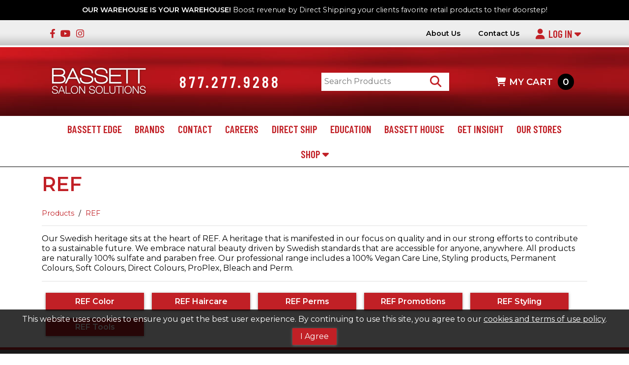

--- FILE ---
content_type: text/html; charset=utf-8
request_url: https://www.4bassett.com/category/index/132?webdesc=REF
body_size: 10473
content:



<!doctype html>
<html class="no-js" lang="en-us">
<!--Web v. 4.2407.30.2 -->
<!--WebService v. 4.2509.24.1 -->

<head>
    <!-- META DATA -->
    <meta charset="utf-8" />
    <meta http-equiv="X-UA-Compatible" content="IE=edge">
    <meta http-equiv="Pragma" content="no-cache">
    <meta http-equiv="Expires" content="-1">
    <meta name="viewport" content="width=device-width, initial-scale=1.0" />
    <meta name="author" content="" />
    <meta name="msapplication-TileImage" content="/images/mstile-144x144.png?v=1.0.0" />
    <meta name="msapplication-TileColor" content="#ff0000" />

    <script>
        (function () {
            document.documentElement.className = document.documentElement.className.replace('no-js', 'js');
        }())
    </script>

    <!-- SEO -->
    <title>REF  | Bassett Salon Solutions</title>
    <!--item/category meta tags are populated via controller which loads based on returned value from controller that contolls the current view-->
    <meta name="title" content="REF" />
    <meta name="description" content="REF Stockholm professional range includes a 100% Vegan Care Line, Styling, Permanent Colours, Soft Colours, Direct Colours, ProPlex, Bleach and Perm." />
    <meta name="keywords" content="" />
    <link rel="canonical" href="https://www.4bassett.com/category/index/132?webdesc=REF" />

    <!--URL Preview-->
    <meta Property="og:type" content="website" />
    <meta property="og:title" content="We put Hairdressers first." />
    <meta property="og:description" content="We are a premier family owned salon distributor in the Western United States. Our distribution territory currently covers the Western United States including California, Arizona, New Mexico, Nevada, Utah, Oregon, Washington, and Idaho (brand availability varies by state). We have been committed to the Health and Wealth of the Hairdresser since 2007.  We put Hairdressers first, because they have given us everything. Our commitment to you is our point of difference. We will stay focused on you and give back to those who have given us so much.  We’re excited to have you join the Bassett family of salons and stylists, let’s get to work!" />
    <meta Property="og:url" content="https://www.4bassett.com/category/index/132?webdesc=REF" />
    <meta Property="og:image" content="https://www.4bassett.com/images/bassett/bassett-logo.png" />

    <!--Schema.org structures-->


    <!-- ICONS -->
    <link rel="icon" type="image/x-icon" sizes="16x16" href="/images/bassett/favicon.ico" />

    <!-- Font Awesome-->
    <link rel='stylesheet' href='/css/bassett/fontawesome/css/all.min.css?v4.2407.30.2' />

    <!-- STYLESHEETS -->
    <link rel='stylesheet' href='/css/bassett/normalize.min.css?v4.2407.30.2' />
    <link rel='stylesheet' href='/css/bassett/custom-bootstrap/bootstrap-grid.min.css?v4.2407.30.2' />
    <link rel="stylesheet" type="text/css" href="https://cdn.datatables.net/1.10.15/css/jquery.dataTables.min.css" />
    <link rel="stylesheet" type="text/css" href="https://cdn.datatables.net/responsive/2.2.2/css/responsive.dataTables.min.css" />
    <link rel='stylesheet' href='/css/bassett/slick-carousel/slick.min.css?v4.2407.30.2' />
    <link rel="stylesheet" href="https://ajax.googleapis.com/ajax/libs/jqueryui/1.12.1/themes/smoothness/jquery-ui.min.css">
    <link rel='stylesheet' href='/css/bassett/main.min.css?v4.2407.30.2' />
    <link rel='stylesheet' href='/css/bassett/CustomStyles.css?v4.2407.30.2' />

    



    </script>

    <!-- Global site tag (gtag.js) - Google Analytics -->
    <script async src="https://www.googletagmanager.com/gtag/js?id=UA-9927566-2"></script>
    <script>
        window.dataLayer = window.dataLayer || [];
        function gtag() { dataLayer.push(arguments); }
        gtag('js', new Date());

        gtag('config', 'UA-9927566-2');
    </script>
    <!-- End Google Analytics -->
	<!-- Meta Pixel Code -->
	<script>
	!function(f,b,e,v,n,t,s)
	{if(f.fbq)return;n=f.fbq=function(){n.callMethod?
	n.callMethod.apply(n,arguments):n.queue.push(arguments)};
	if(!f._fbq)f._fbq=n;n.push=n;n.loaded=!0;n.version='2.0';
	n.queue=[];t=b.createElement(e);t.async=!0;
	t.src=v;s=b.getElementsByTagName(e)[0];
	s.parentNode.insertBefore(t,s)}(window, document,'script',
	'https://connect.facebook.net/en_US/fbevents.js');
	fbq('init', '2063276287099035');
	fbq('track', 'PageView');
	fbq('consent', 'grant');
	</script>
	<noscript><img height="1" width="1" style="display:none"
	src=https://www.facebook.com/tr?id=2063276287099035&ev=PageView&noscript=1
	/></noscript>
	<!-- End Meta Pixel Code -->
    <!-- Plausible Analytics Code -->
    <script defer data-domain="4bassett.com" src=https://plausible.io/js/script.js></script>
    <!-- End Plausible Analytics Code -->


</head>

<body>
    <section class="container-fluid" style="padding: 0px;">
        <div class="row" style="margin: 0px;">
            <div class="ship-delay text-xs text-center col-12"><span class="bold">OUR WAREHOUSE IS YOUR WAREHOUSE!</span> Boost revenue by Direct Shipping your clients favorite retail products to their doorstep!</div>
        </div>
    </section>

    <!--Traverse Base Template-->
    <!--Remove/add fixedHeader id to <header> to turn off/on. Content padding-top must be adjusted in CSS if fixedHeader is used.-->
    <header id="">
        <div class="header-bar">
            <div class="container">
                <ul class="d-flex flex-wrap align-items-center">
                    <li class="header-text header-link header-social">
                        <a href="https://www.facebook.com/4bassett" target="_blank"><i class="fab fa-facebook-f inline-icon" aria-hidden="true"></i></a>
                        <a href="https://www.youtube.com/4bassett" target="_blank"><i class="fab fa-youtube inline-icon" aria-hidden="true"></i></a>
                        <a href="https://www.instagram.com/4bassett" target="_blank"><i class="fab fa-instagram" aria-hidden="true"></i></a>
                    </li>

                    <li class="header-link"><a href="/Home/About" itemprop="name">About Us</a></li>
                    <li class="header-link"><a href="/Form/Display/contact" itemprop="name">Contact Us</a></li>

                            <li class="dropdown-btn" itemprop="url">
                                <button type="button" class="mainmenu-item header-btn has-dropdown" aria-haspopup="true" aria-expanded="false">
                                    <i class="fas fa-user inline-icon" aria-hidden="true"></i>Log In <i class="fas fa-caret-down" aria-hidden="true"></i>
                                </button>
                                <div class="dropdown-menu">
                                    <form action="/Account/Login" method="post" id="inxsqlLoginForm" class="dropdown-form nav-login-form inxsqlLoginForm">
                                        <input name="__RequestVerificationToken" type="hidden" value="2K73NwJqWPZ47WlLRx4ughU8qB0nop5Qhs1MeJRFvwmlovnOp93kWRzE4HG40FwDk3t1nCaiJEOMxVoIiIV9Hfl6ecZs3OI-ULdkqxFvDHM1" />

                                        <label for="username">Username / Email</label>
                                        <input type="text" name="uid" aria-required="true" tabindex="0" autocapitalize="off" required />
                                        <label for="password">Password</label>
                                        <input type="password" name="upw1" aria-required="true" tabindex="0" required />
                                        <input type="hidden" name="upw" />

                                            <label class="mb1"><input type="checkbox" name="upwp" /><span class="text-xxs">Keep me logged in</span></label>

                                        <span class="login-link"><a href="/Account/ForgotPassword">Forgot Password?</a></span>
                                        
<div class="termsandconditionsrequired">
    <label for="termsandconditionsrequired">Do you agree to our terms <a href="/account/termsandconditions">Terms and conditions</a>?</label>
    <div class="termsandconditionsrequired">
        <ul class="m0 p0">
            <li>
                <input type="checkbox" name="termsandconditionsrequired" class="termsandconditionsrequired" tabindex="-1" autocomplete="off">
                <label for="termsandconditionsrequired" name="termsandconditionsrequired">Yes</label>
            </li>
        </ul>
    </div>
</div>
                                        <button type="submit" tabindex="0" class="btn btn-primary inxsqlNavButton">Log In</button>

                                        <span class="login-link"><a href="/Form/Display/register">Register Account</a></span>
                                    </form>
                                </div>
                            </li>                    
                </ul>
            </div>
        </div>

        <div class="logo-bar">
            <div class="container">
                <ul class="menubar">
                    <li class="logo">
                        <div class="logo-container">
                            <a href="/" title="Go to the Homepage" itemprop="url">
                                <img src="/images/bassett/bassett-logo.png" alt="Company Logo" itemprop="logo" />
                            </a>
                        </div>
                        
                        <div class="logo-text"><span>877.277.9288</span></div>
                    </li>
                    <li class="header-search">
                        <form id="inxsqlSearchForm" class="" action="/Search/Results" method="GET">
                            <input type="text" placeholder="Search Products" name="id" id="search" data-validation="required" data-validation-length="min2" title="Min 2 characters" pattern=".{2,}" required />
                            <button type="submit" class="btn-icon" id="inxsqlsearch" aria-label="Search Products"><i class="fas fa-search fa-lg" aria-hidden="true"></i><span class="sr-only">Search Products</span></button>
                        </form>
                    </li>
                    <li class="cart-link">
                            <a href="/cart/full" class="mainmenu-item inxsqlNavButton"><i class="fas fa-shopping-cart inline-icon" aria-hidden="true"></i>MY CART<span id='inxsqlItemsInCart'></span></a>
                    </li>
                </ul>
            </div>
        </div>

        <div class="nav-bar">
            <nav class="container">
                <ul class="nav-toggle">
                    <li id="mainmenu-toggle" title="Open Menu">
                        <button type="button" class="header-btn has-dropdown" aria-haspopup="true" aria-expanded="false"><i class="fas fa-bars inline-icon" aria-hidden="true"></i>MENU</button>
                    </li>
                </ul>
                <ul class="mainmenu">
                    <li><a href="/Home/Page/bassett-edge" class="mainmenu-item">Bassett Edge</a></li>
                    <li><a href="/Home/Page/brands" class="mainmenu-item">Brands</a></li>
                    <li><a href="/Form/Display/contact" class="mainmenu-item">Contact</a></li>
                    <li><a href="/Home/Page/careers" class="mainmenu-item">Careers</a></li>
                    <li><a href="/Home/Page/direct-ship" class="mainmenu-item">Direct Ship</a></li>
                    <li><a href="/Home/Page/education" class="mainmenu-item">Education</a></li>
                    <li><a href="/Home/Page/bassett_house" class="mainmenu-item">Bassett House</a></li>
                    <li><a href="/Home/Page/insight" class="mainmenu-item">Get Insight</a></li>
                    <li><a href="/Home/Page/our-stores" class="mainmenu-item">Our Stores</a></li>

                    <li class="dropdown-btn">
                        <button type="button" class="mainmenu-item header-btn has-dropdown" aria-haspopup="true" aria-expanded="false">Shop <i class="fas fa-caret-down" aria-hidden="true"></i></button>
                        <div class="dropdown-menu megamenu">
                            <div class="megamenu-container">
                                <ul>
                                    <li><a href="/Home/Page/featured" Class="dropdown-item">What's Trending</a></li>
                                    
                                </ul>

                                <ul>
                                    <li class="megamenu-header"><a href="/category/index/132" class="megamenu-text dropdown-item">PRODUCTS </a></li>
                                            <li><a href="/Category/Items/28?webdesc=12-BENEFITS" class="dropdown-item">12 Benefits</a></li>
                                            <li><a href="/Category/Items/221?webdesc=ALCOVE" class="dropdown-item">Alcove</a></li>
                                            <li><a href="/Category/Index/29?webdesc=ALTEREGO" class="dropdown-item">Alter Ego</a></li>
                                            <li><a href="/Category/Index/91?webdesc=AQUAEXTENSIONS" class="dropdown-item">Aqua</a></li>
                                            <li><a href="/Category/Items/242?webdesc=AVJOU" class="dropdown-item">Avjou</a></li>
                                            <li><a href="/Category/Index/222?webdesc=BARBER-SUPPLY" class="dropdown-item">Barber Supply</a></li>
                                            <li><a href="/Category/Items/203?webdesc=BYRD" class="dropdown-item">Byrd</a></li>
                                            <li><a href="/Category/Index/67?webdesc=CEZANNE" class="dropdown-item">Cezanne</a></li>
                                            <li><a href="/Category/Index/186?webdesc=COLORPROOF" class="dropdown-item">Colorproof</a></li>
                                            <li><a href="/Category/Index/3?webdesc=DAVINES" class="dropdown-item">Davines</a></li>
                                            <li><a href="/Category/Items/236?webdesc=DEPOT" class="dropdown-item">Depot</a></li>
                                            <li><a href="/Category/Index/54?webdesc=EVO" class="dropdown-item">Evo</a></li>
                                            <li><a href="/Category/Index/77?webdesc=FRAMAR" class="dropdown-item">Framar</a></li>
                                            <li><a href="/Category/Items/244?webdesc=FREAKIN-GENIUS" class="dropdown-item">Freakin&#39; Genius</a></li>
                                            <li><a href="/Category/Index/79?webdesc=GKHAIR" class="dropdown-item">GK Hair</a></li>
                                            <li><a href="/Category/Items/201?webdesc=HOLIDAY-KITS" class="dropdown-item">Holiday Sets</a></li>
                                            <li><a href="/Category/Items/237?webdesc=HOT-LIKE-ME" class="dropdown-item">Hot Like Me</a></li>
                                            <li><a href="/Category/Index/127?webdesc=ITELY" class="dropdown-item">Itely</a></li>
                                            <li><a href="/Category/Items/213?webdesc=KING-BROWN" class="dropdown-item">King Brown</a></li>
                                            <li><a href="/Category/Index/230?webdesc=MILK_SHAKE" class="dropdown-item">Milk_shake</a></li>
                                            <li><a href="/Category/Index/86?webdesc=NEUMA" class="dropdown-item">Neuma</a></li>
                                            <li><a href="/Category/Index/206?webdesc=OLIGO" class="dropdown-item">Oligo</a></li>
                                            <li><a href="/Category/Items/200?webdesc=OLIVIA-GARDEN" class="dropdown-item">Olivia Garden</a></li>
                                            <li><a href="/Category/Items/199?webdesc=PRODUCT-CLUB" class="dropdown-item">Product Club</a></li>
                                            <li><a href="/Category/Items/245?webdesc=PURE-BRAZILIAN" class="dropdown-item">Pure Brazilian</a></li>
                                            <li><a href="/Category/Index/132?webdesc=REF" class="dropdown-item">REF</a></li>
                                            <li><a href="/Category/Items/138?webdesc=SUNLIGHTS" class="dropdown-item">Sunlights</a></li>
                                            <li><a href="/Category/Items/139?webdesc=SUTRATOOLS" class="dropdown-item">Sutra Tools</a></li>
                                            <li><a href="/Category/Index/140?webdesc=TOOLS" class="dropdown-item">Tools</a></li>
                                            <li><a href="/Category/Index/147?webdesc=ZENAGEN" class="dropdown-item">Zenagen</a></li>
                                </ul>
                            </div>
                        </div>
                    </li><!--End Shop Menu-->
                </ul><!--End Mainmenu-->
            </nav>
        </div>
    </header>

    <div class="content" role="main">
        


<section class="container">
    <div class="row mtb0">
        <div class="col-12">
            <h1 class="page-title">REF</h1>
        </div>
    </div>
</section>



    <section class="container">
        <div class="row">
            <div id="breadCrumbContainer" class="col-12">
                    <div class="breadCrumb">
                        <a href="/Category">Products</a>
                    </div>
                    <div class="breadCrumb">
                        <a href="/Category/Index/132?webdesc=REF">REF</a>
                    </div>
            </div>
        </div>
    </section>


<section class="container jplistRequired">

        <div class="row">
            <div class="col-12">
                <div class="add-description">
                    <div>Our Swedish heritage sits at the heart of REF. A heritage that is manifested in our focus on quality and in our strong efforts to contribute to a sustainable future. We embrace natural beauty driven by Swedish standards that are accessible for anyone, anywhere. All products are naturally 100% sulfate and paraben free. Our professional range includes a 100% Vegan Care Line, Styling products, Permanent Colours, Soft Colours, Direct Colours, ProPlex, Bleach and Perm.</div>
                </div>
            </div>
        </div>

    <!--Optional category pagination-->
    

    <div class="row">
        <div class="col-12">
            <div class="cat-grid-container" data-jplist-group="jplist-productlist">
                            <a href="/Category/Items/133?webdesc=REF-COLOR" class="btn btn-primary cat-btn">REF Color</a>
                            <a href="/Category/Items/134?webdesc=REF-HAIRCARE" class="btn btn-primary cat-btn">REF Haircare</a>
                            <a href="/Category/Items/135?webdesc=REF-PERMS" class="btn btn-primary cat-btn">REF Perms</a>
                            <a href="/Category/Items/137?webdesc=REF-PROMOTIONS" class="btn btn-primary cat-btn">REF Promotions</a>
                            <a href="/Category/Items/136?webdesc=REF-STYLING" class="btn btn-primary cat-btn">REF Styling</a>
                            <a href="/Category/Items/220?webdesc=REF-TOOLS" class="btn btn-primary cat-btn">REF Tools</a>
            </div>
        </div>
    </div>
</section>

<div class="statusbar" id="inxsqlLoading"><i class="fas fa-spinner fa-pulse fa-2x fa-fw" aria-hidden="true"></i> Loading</div>


        <!--inxsql status text ex: when an item is added ot the cart, this will fade in and out on screen -->
        <div class="statusbar inxsqlStatusBarContainer" id="inxsqlStatusBarContainer"></div>

        <div class="statusbar inxsqlStatusBarContainer" id="inxsqlAddedToCart">
            <span><i class="fas fa-check fa-lg" aria-hidden="true"></i> Item Added to Cart<br /></span>
<a href="/cart/full">View Cart</a>        </div>

        <div class="statusbar inxsqlStatusBarContainer" id="inxsqlAddedToWishlist">
            <span> <i class="fas fa-star fa-lg" aria-hidden="true"></i> Favorites Updated<br /></span><a href="/Account/Wishlist">View Favorites</a>
        </div>

        

        <div id="inxsqltandc">
            <span>
                This website uses cookies to ensure you get the best user experience.  By continuing to use this site, you agree to our
                <a href="/home/page/privacy">cookies and terms of use policy</a>.
            </span>
            <button id="termsacknowledge" class="btn btn-primary">I Agree</button>
        </div>

        
        <div class="container">
            <div id="inxPackageDetails"></div>
        </div>
    </div>

    <footer>
        <div class="container footer-container">
            <div>
                <span class="footer-hdg">COMPANY</span>
                <ul>
                    <li><a href="/Home/About">About Us</a></li>
                    <li><a href="/Form/Display/contact">Contact Us</a></li>
                    <li><a href="/Home/Page/privacy">Privacy Policy</a></li>
                    <li><a href="/Home/Page/terms">Terms &amp; Conditions</a></li>
                </ul>
            </div>

            <div>
                <span class="footer-hdg">MY ACCOUNT</span>
                    <ul>
                        <li><a href="/Account/Login">Log In</a></li>
                        <li><a href="/Form/Display/register">Register Account</a></li>
                        <li><a href="/account/vieworderstatus">Order Status</a></li>
                        <li><a href="/Home/Page/shipping">Shipping Info</a></li>
                        <li><a href="/Home/Page/returns">Returns</a></li>
                    </ul>

            </div>

            <div>
                <span class="footer-hdg">SHOPPING</span>
                <ul>
                    <li><a href="/category">Products</a></li>
                    <li><a href="/Home/Page/featured">What&#39;s Trending</a></li>
                    <li><a href="/Home/Page/brands">Brands</a></li>
                                            <li><a href="/cart/full">Shopping Cart</a></li>
                    <li><a href="/Home/Page/help">FAQ/Help</a></li>
                </ul>
            </div>

            <div>
                <span class="footer-hdg">CONNECT</span>
                <ul class="social">
                    <li><a href="https://www.facebook.com/4bassett" target="_blank"><i class="fab fa-facebook-f" aria-hidden="true"></i>Facebook</a></li>
                    <li><a href="https://www.youtube.com/4bassett" target="_blank"><i class="fab fa-youtube" aria-hidden="true"></i>YouTube</a></li>
                    <li><a href="https://www.instagram.com/4bassett" target="_blank"><i class="fab fa-instagram" aria-hidden="true"></i>Instagram</a></li>
                </ul>
            </div>

            <div>
                <span class="footer-hdg">GET REGISTERED</span>
                <ul class="register">
                    <li>to shop online for licensed professionals only.</li>
                    <li class="mtb1"><a href="/Form/Display/register"><img src="/images/bassett/footer_reg-btn.png" class="img-responsive" /></a></li>
                </ul>
            </div>

            <!-- Begin MailChimp Signup Form -->
            
            <!--End MailChimp Signup-->
        </div>

        <div id="subfooter">
            <div class="container">
                <div class="col-12 text-center">
                    <span>&copy; Copyright 2026 Bassett Salon Solutions. All Rights Reserved. </span>
                    <span>- Designed by J Tabor Design -</span>
                    <span>Website Powered By<img src="/images/inxsql/icon.png" id="inxsql-dots" /><a href="https://www.inxsql.com" target="_blank">INxSQL</a></span>
                </div>
            </div>
        </div>
    </footer>


    <!-- JavaScript load block-->
    <!--JQuery-->
    <script src="https://ajax.googleapis.com/ajax/libs/jquery/3.3.1/jquery.min.js"></script>
    <script src="https://ajax.googleapis.com/ajax/libs/jqueryui/1.12.1/jquery-ui.min.js"></script>
    <script src="https://code.jquery.com/jquery-migrate-1.2.1.min.js"></script>

    <!--Handelbars-->
    <script src="https://cdnjs.cloudflare.com/ajax/libs/handlebars.js/4.0.11/handlebars.min.js" integrity="sha256-+JMHsXRyeTsws/tzbIh5YHQxRdKCuNjmvNcTFtY6DLc=" crossorigin="anonymous"></script>
    <script src="/bundle/hbars?v=-_a_MUGDM7JDwEcWwUfto7SxxHi7_-6d4vAn5z14yYQ1"></script>


    <!--JPList-->
    <!-- REQUIRED FOR JPLIST: IE 10+ / Edge support via babel-polyfill: https://babeljs.io/docs/en/babel-polyfill/ -->
    <script type='text/javascript' src='/js/traverse/jplist/babel-polyfill.7.2.5.min.js?v4.2407.30.2'></script>
    <script src="/bundle/jplist?v=XYpvq27uQALnAFPzgywuG3EoBhKYN1NVCsHULKmRo8E1"></script>



    <!--Core INxSQL js-->
    <script src="/inxsqljs/inxsql?v=4K04Q2ZJ5Vwwe4Eq0UXCvJXdsMZaeugkFE4R3hVZeto1"></script>





    <!--input masking-->
    

    <!--form validator-->
    <script src="https://cdnjs.cloudflare.com/ajax/libs/jquery-form-validator/2.3.77/jquery.form-validator.min.js" integrity="sha256-nN6pQSVO0XWkydiHZgZwUsO6fE7KNHVw6mO6bw3TWqE=" crossorigin="anonymous"></script>
    
    
    
    

    <!--Datatable.js Plugin-->
    <script src="https://cdn.datatables.net/1.10.16/js/jquery.dataTables.min.js" type="text/javascript"></script>
    <script src="https://cdnjs.cloudflare.com/ajax/libs/moment.js/2.8.4/moment.min.js" crossorigin="anonymous"></script>
    
    <script type="text/javascript" src="https://cdn.datatables.net/responsive/2.2.2/js/dataTables.responsive.min.js"></script>
    <script src="https://cdn.datatables.net/buttons/1.5.1/js/dataTables.buttons.min.js"></script>
    

    
    

    <!--Numeral-->
    <script src="https://cdnjs.cloudflare.com/ajax/libs/numeral.js/2.0.6/numeral.min.js"></script>

    <!--Slick Carousel-->
    <script src="https://cdnjs.cloudflare.com/ajax/libs/slick-carousel/1.8.1/slick.min.js"></script>
    <script type='text/javascript' src='/js/traverse/slick/slickInit.js?v4.2407.30.2'></script>

    <!--Template-->
    <script type='text/javascript' src='/js/traverse/jquery.actual.min.js?v4.2407.30.2'></script>
    <script type='text/javascript' src='/js/traverse/inxsqlUI.js?v4.2407.30.2'></script>
    <script type='text/javascript' src='/js/traverse/utils/utils.js?v4.2407.30.2'></script>
    <script type='text/javascript' src='/js/traverse/setup.js?v4.2407.30.2'></script>

        <!--CC processor section undefined-->

    

    
    <script src="https://cdn.jsdelivr.net/npm/signature_pad@4.1.7/dist/signature_pad.umd.min.js"></script>

    <!--Global Handlebars-->
    
    <script id="autocomplete-template" type="text/x-handlebars-template">
        <li class="text-center bold">Suggested Categories</li>
        {{!--{{log this}}--}}
        {{#each categories.ResultSet}}
        {{#when iwct_islast 'eq' 'True'}}
        <li class="dropdown-item">
            <a href="/category/items/{{iwct_id}}">{{iwct_webdesc}}</a>
        </li>
        {{else}}
        <li class="dropdown-item">
            <a href="/category/index/{{iwct_id}}">{{iwct_webdesc}}</a>
        </li>
        {{/when}}
        {{else}}
        <li class="dropdown-item">No Results</li>
        {{/each}}

        <li class="text-center bold">Suggested Items</li>
        {{#each items.ResultSet}}
        <li class="dropdown-item">
            <a href="/details/item?itemid={{iweb_item}}" class="bold">{{iweb_item}}</a>
            <span class="text-xxs">{{iweb_description}}&ensp;|&ensp;<a href="/category/items/{{iwct_id}}" class="d-inline-block" style="width: auto;">{{iwct_webdesc}}</a></span>
        </li>
        {{else}}
        <li class="dropdown-item">No Results</li>
        {{/each}}
    </script>

    
    <script id="packagesaletemplate" type="text/x-handlebars-template">
        

        <div class="row jplistRequired">
            <div class="col-12">
                <h4 class="heading">Package Contents</h4>
                <ul id="inxPackageContents" class="p0">
                    <li class="alert bold">Add quantities to begin building your package.</li>
                </ul>
            </div>
            <div class="col-12">
                <div class="text-filter-box">
                    <input data-jplist-control="textbox-filter"
                           data-group="jplist-packageitems"
                           data-control-name="text-filter"
                           data-path=".jplist-text-filter"
                           data-clear-btn-id="pkg-clear-btn"
                           type="text"
                           placeholder="Search Package Items"
                           class="text-condense"
                           style="width: 220px;" />
                    <button id="pkg-clear-btn" type="button" class="jplist-clear btn-icon" data-type="clear"><i class="fas fa-times"></i><span class="sr-only">Clear Text Search</span></button>
                </div>
            </div>

        </div>

        <div class="row mtb0">
            <div class="container packageContentsList" data-jplist-group="jplist-packageitems">
                {{#each this.packageitems}}

                <div class="row inxItemContainer" data-itemData='{{#Stringify this}}{{this}}{{/Stringify}}' data-jplist-item>
                    

                    <div class="col-6 jplist-text-filter">
                        <div class="item-num gray">{{this.saleitem}}</div>
                        <div class="item-name">{{this.iitm_description1}}</div>
                        <div class="text-xs">{{this.iitm_description2}}</div>
                    </div>

                    <div class="col-6">
                        <label for="inxQty" class="inxsqlQty">Qty</label>
                        <input type="number" value="{{#decimal this.ushp_quantity}}{{/decimal}}" class="inxQty inxsqlQuantityToOrder" id="inxQty" />
                    </div>
                </div>

                {{/each}}
            </div>
        </div>

        <div class="row back-to-top">
            <div class="col-12 text-right">
                <a href="#top" class="text-lg" title="Back to Top"><i class="fas fa-arrow-circle-up"></i></a>
            </div>
        </div>

        

        {{#if data.isEmpty}}
        <div class="row">
            <div class="col-12">
                <span>No items currently set up for this package.</span>
            </div>
        </div>
        {{/if}}
    </script>

    
    <script id="packagedetailstemplate" type="text/x-handlebars-template">
        <div id="overlay" class="overlay">
            <div id="top" class="container overlay-content">
                <div class="row">
                    {{log this}}

                    <div class="col-12">
                        {{#packagecomplete this.packagedetails}}
                        <div class="col-12 text-center">
                            <h1 class="page-title">{{#GetPackageItem this.packagedetails 0}}{{this}}{{/GetPackageItem}} is Complete!</h1>
<a href="/cart/full">View Cart</a>
                        </div>


                        {{else}}

                        <div class="text-center">
                            <h1>Package Builder for {{#GetPackageItem this.packagedetails 0}}{{this}}{{/GetPackageItem}}</h1>
                            <span class="bold">You've added an item to the order that requires additional item selections to be made.</span>
                        </div>
                        {{/packagecomplete}}

                        <ul class="p0 text-left">
                            <li><span class="bold">Step 1:</span> Use the dropdown to select the required category group of items.</li>
                            <li><span class="bold">Step 2:</span> Enter the quantity desired for each given package item, adding up to the total required number of items required for the package.</li>
                            <li><span class="bold">Step 3:</span> Click the 'Build Package' button to build your package.</li>
                        </ul>

                        <div class="text-center">

                            <select id="inxPackageSaleSelections" class="inxPackageSaleSelections text-center text-condense full-width" required>
                                <option value="">Select Required Category/Subcategory/Group</option>
                                {{#each this.packagedetails}}
                                {{#when this.ipkg_type 'noteq' 2 }}
                                {{log this}}
                                <option value="{{toJSON this}}">Package Group: {{this.cat_desc}}{{this.subcat_desc}} {{this.pkggroup_desc}} - {{#decimal this.orderqty}}{{/decimal}} selected of {{#decimal this.ipkg_reqqty}}{{/decimal}} items required</option>
                                {{/when}}
                                {{/each}}


                            </select>
                            {{#packagecomplete this.packagedetails}}
                            <button class="btn btn-primary" value="{{this.packagelineid}}" id="hidePackageBuild">Close</button>

                            {{else}}
                            <button class="btn btn-primary" value="{{this.packagelineid}}" id="cancelPackageBuild">Cancel Package Build</button>
                            {{/packagecomplete}}
                        </div>

                    </div>


                </div>

                
                <div class="row">
                    <div class="container" id="inxPackageItems"></div>
                </div>
            </div>
        </div>
    </script>

    
    <script id="packagecontentstemplate" type="text/x-handlebars-template">
        {{#if this}}
        {{#each this}}
        {{!--{{log this}}--}}
        <li><span class="bold">{{saleitem}}</span> | <span class="text-xs">{{iitm_description1}}</span> | <span class="text-xs bold">Qty: {{#decimal qty}}{{/decimal}}</span></li>
        {{else}}
        <li>Add quantities to begin building your package.</li>
        {{/each}}
        <li><button type="button" class="inxAddAllPackageItems btn btn-primary ml0 mr0"><i class="fas fa-plus"></i>Build Package</button></li>
        {{else}}
        <li>Add quantities to begin building your package.</li>
        {{/if}}
    </script>
    <!--Bassett-->
    <script type='text/javascript' src='/js/bassett/bassett.js?v4.2407.30.2'></script>
    <script type='text/javascript' src='/js/bassett/sliders.js?v4.2407.30.2'></script>

    <!-- begin olark chat code -->
    <script type="text/javascript">
        ; (function (o, l, a, r, k, y) {
            if (o.olark) return;
            r = "script"; y = l.createElement(r); r = l.getElementsByTagName(r)[0];
            y.async = 1; y.src = "//" + a; r.parentNode.insertBefore(y, r);
            y = o.olark = function () { k.s.push(arguments); k.t.push(+new Date) };
            y.extend = function (i, j) { y("extend", i, j) };
            y.identify = function (i) { y("identify", k.i = i) };
            y.configure = function (i, j) { y("configure", i, j); k.c[i] = j };
            k = y._ = { s: [], t: [+new Date], c: {}, l: a };
        })(window, document, "static.olark.com/jsclient/loader.js");
        /* Add configuration calls below this comment */
        olark.identify('2637-204-10-5583');</script>
    <!-- end olark code -->

</body>
</html>


--- FILE ---
content_type: text/css
request_url: https://www.4bassett.com/css/bassett/main.min.css?v4.2407.30.2
body_size: 16509
content:
@charset "UTF-8";@import url("https://fonts.googleapis.com/css2?family=Barlow+Condensed:wght@400;600;700&family=Montserrat:wght@400;600&display=swap");body,html{font-size:100%;height:100%}body{background-color:#fff;color:#000;-webkit-box-orient:vertical;-webkit-box-direction:normal;display:-webkit-box;display:-ms-flexbox;display:flex;-ms-flex-direction:column;flex-direction:column;font-family:Montserrat,sans-serif}.row{margin-bottom:15px;margin-top:15px}.nested-row{margin-left:auto;margin-right:auto}.nested-col{padding-left:0;padding-right:0}a{color:#c12026;text-decoration:none}a:focus,a:hover{color:#000}a:active,a:focus img{opacity:.8}.alert{color:#c82017}.bold{font-weight:700}.block-children>*{display:block}.clearfix:after{clear:both;content:"";display:table}@media (min-width:576px){.columns-2{-webkit-column-count:2;-moz-column-count:2;column-count:2;-webkit-column-gap:1em;-moz-column-gap:1em;column-gap:1em}}.content{-webkit-box-flex:1;-ms-flex:1 0 auto;flex:1 0 auto}:focus{outline:none}.full-width{width:100%}.gray{color:#6b6b6b}input:focus,select:focus,textarea:focus{outline:2px solid #9e9e9e}h1,h2,h3,h4,h5,h6{color:#c12026;font-family:Montserrat,sans-serif;font-weight:600;-webkit-transition:font-size .5s;transition:font-size .5s}h1{font-size:1.802em}@media (min-width:768px){h1{font-size:2.488em}}h2{font-size:1.602em}@media (min-width:768px){h2{font-size:2.074em}}h3{font-size:1.424em}@media (min-width:768px){h3{font-size:1.728em}}h4{font-size:1.266em}@media (min-width:768px){h4{font-size:1.44em}}h5{font-size:1.125em}@media (min-width:768px){h5{font-size:1.2em}}h6{font-size:1em}@media (min-width:768px){h6{font-size:1.125em}}.height100{height:100%}.hidden{display:none}.img-responsive{display:block;height:auto;max-width:100%}.inline-icon{padding-right:.35em}.inline-icon-pleft{padding-left:.35em}.inline-block-children>*{display:inline-block}.inline-block-children.vam>*{vertical-align:middle}.nowrap{white-space:nowrap}.primary{color:#c12026}.showOnLoad{visibility:hidden}.text-condense{letter-spacing:-.35px}.text-center{text-align:center}.text-left{text-align:left}.text-right{text-align:right}.text-xxs{font-size:12px}.text-xs{font-size:.889em}.text-md{font-size:1.149em}.text-lg{font-size:1.32em}.text-xl{font-size:1.515em}.text-xxl{font-size:1.741em}ul{list-style-type:none}ul.bulleted{list-style-type:disc}ul.spacing li{margin-bottom:.25em}.cat-grid-container{display:-webkit-box;display:-ms-flexbox;display:flex;-ms-flex-wrap:wrap;flex-wrap:wrap}#home-products .cat-grid-container{border-bottom:1px solid #c8c8c8}.cat-grid-item{margin-bottom:10px;margin-top:10px;overflow:hidden;padding:10px;text-align:center;-ms-flex-preferred-size:50%;flex-basis:50%;max-width:50%}@media (min-width:576px){.cat-grid-item{-ms-flex-preferred-size:33.3333333333%;flex-basis:33.3333333333%;max-width:33.3333333333%}}@media (min-width:768px){.cat-grid-item{-ms-flex-preferred-size:25%;flex-basis:25%;max-width:25%}}@media (min-width:992px){.cat-grid-item{-ms-flex-preferred-size:16.6666666667%;flex-basis:16.6666666667%;max-width:16.6666666667%}}@media (min-width:1200px){.cat-grid-item{-ms-flex-preferred-size:14.2857142857%;flex-basis:14.2857142857%;max-width:14.2857142857%}}@media (min-width:1590px){.cat-grid-item{-ms-flex-preferred-size:11.1111111111%;flex-basis:11.1111111111%;max-width:11.1111111111%}}.cat-grid-item .cat-grid-img-container{height:125px;margin:0 auto;width:125px}.cat-grid-item .cat-grid-img{display:block;left:50%;max-height:100%;max-width:100%;position:relative;top:50%;-webkit-transform:translate(-50%,-50%);transform:translate(-50%,-50%)}.cat-grid-item .cat-grid-subtitle{margin-bottom:0;margin-top:.5em;word-break:break-word}.cat-grid-item:hover .cat-grid-subtitle{color:#000}.cat-grid-title a{display:inline-block}.cat-grid-title a:focus,.cat-grid-title a:hover{text-decoration:none}.cat-grid-title a:after{border-bottom:3px solid #c12026;border-radius:2em;content:"";display:block;position:relative;-webkit-transform:scaleX(0);transform:scaleX(0);-webkit-transition:-webkit-transform .3s ease-in-out;transition:-webkit-transform .3s ease-in-out;transition:transform .3s ease-in-out;transition:transform .3s ease-in-out,-webkit-transform .3s ease-in-out}.cat-grid-title a:active:after,.cat-grid-title a:focus:after,.cat-grid-title a:hover:after{-webkit-transform:scaleX(1);transform:scaleX(1)}.cat-grid-title h3{color:#c12026;margin:0;text-transform:uppercase}footer{background-color:#777;-ms-flex-negative:0;border-top:5px solid #c12026;flex-shrink:0;font-size:.889em;padding-top:1em}footer,footer a{color:#fff}footer a:focus,footer a:hover{color:#000}footer .footer-hdg{color:#fff;display:block;font-family:Montserrat,sans-serif;font-size:1.149em;font-weight:600;margin-bottom:1rem;margin-top:0}footer li{padding:.188em 0}footer ul{margin:0;padding:0}.footer-container{display:-webkit-box;display:-ms-flexbox;display:flex;-webkit-box-orient:vertical;-webkit-box-direction:normal;-ms-flex-direction:column;flex-direction:column}@media (min-width:576px){.footer-container{-webkit-box-orient:horizontal;-webkit-box-direction:normal;-ms-flex-direction:row;flex-direction:row;-ms-flex-wrap:wrap;flex-wrap:wrap;-webkit-box-pack:justify;-ms-flex-pack:justify;justify-content:space-between}}@media (min-width:1200px){.footer-container{-ms-flex-pack:distribute;justify-content:space-around}}.footer-container>div{margin-bottom:1em}.footer-container>div:not(:last-child){margin-right:2em}#mailchimp{border:1px solid #d3d3d3;border-radius:0;max-height:160px;max-width:300px;padding:1em}#mailchimp form>*{display:block;margin-left:0;margin-right:0}#mailchimp #mce-EMAIL{background:transparent;border:none;border-bottom:1px solid #c8c8c8;border-radius:0;caret-color:#c8c8c8}#mailchimp #mce-EMAIL:focus{outline:none}#mailchimp #mce-EMAIL::-webkit-input-placeholder{color:#c8c8c8}#mailchimp #mce-EMAIL::-moz-placeholder{color:#c8c8c8}#mailchimp #mce-EMAIL:-ms-input-placeholder{color:#c8c8c8}#mailchimp #mce-EMAIL::-ms-input-placeholder{color:#c8c8c8}#mailchimp #mce-EMAIL::placeholder{color:#c8c8c8}#mailchimp .btn{margin:1em auto;width:80%}#social-media{margin-top:1em}#social-media a i{color:#fff;font-size:1.25em;padding-right:.5rem}#social-media a:focus i,#social-media a:hover i{color:#000}#subfooter{background-color:#777;border-top:1px solid hsla(0,0%,100%,.1);color:#fff;font-size:13px;padding:.375rem}#subfooter span{display:block;padding:.188rem}#subfooter #inxsql-dots{vertical-align:middle;width:20px}header{background-color:#fff;-ms-flex-negative:0;flex-shrink:0}header a{display:block;width:100%}header .dropdown-btn,header .submenu-btn{position:relative}header .dropdown-menu,header .submenu{background-color:#fff;-webkit-box-shadow:0 1px 5px hsla(0,0%,51%,.8);box-shadow:0 1px 5px hsla(0,0%,51%,.8);display:none;padding:1em .375em;position:absolute;z-index:200}header .dropdown-menu.right-edge,header .submenu.right-edge{right:0}header .dropdown-menu.megamenu.right-edge,header .submenu.megamenu.right-edge{right:0;-webkit-transform:none;transform:none}header .submenu{left:calc(100% + .375em);margin-top:0;right:auto;top:0;-webkit-transform:none;transform:none}header .submenu.right-edge{left:auto;right:calc(100% + .375em)}header ul{list-style-type:none;margin:0;padding:0}.header-btn{background-color:transparent;border:none;padding:0;text-align:left}.header-btn:focus,.header-btn:hover{cursor:pointer}.cart-link{line-height:1}.cart-link:active,.cart-link:focus,.cart-link:hover{text-decoration:none}.cart-incentive{font-size:11px;left:-3px}.inxsqlItemsInCart{display:inline-block;font-size:.889em;font-weight:700;text-align:center}@media (min-width:992px){.logo{display:-webkit-box;display:-ms-flexbox;display:flex;-webkit-box-align:center;-ms-flex-align:center;align-items:center}}.logo-container{display:block;margin:0 auto;-webkit-transition:.25s;transition:.25s;vertical-align:middle;width:150px}@media (min-width:768px){.logo-container{width:160px}}@media (min-width:992px){.logo-container{width:180px}}@media (min-width:1200px){.logo-container{width:200px}}@media (min-width:1590px){.logo-container{width:200px}}.logo-container a:active,.logo-container a:focus{opacity:1}.logo-container img{max-width:100%}.logo-text{color:#fff;font-family:Barlow Condensed,sans-serif;font-weight:600;letter-spacing:3px;text-align:center;white-space:nowrap}@media (min-width:768px){.logo-text{font-size:1.25em;margin-left:.5em}}@media (min-width:1200px){.logo-text{margin-left:2em}}@media (min-width:992px){.logo-text{font-size:2em;letter-spacing:5px}}@media (min-width:768px){nav{display:-webkit-box;display:-ms-flexbox;display:flex;-webkit-box-align:center;-ms-flex-align:center;align-items:center}}.menubar{display:-webkit-box;display:-ms-flexbox;display:flex;-webkit-box-align:center;-ms-flex-align:center;align-items:center;-webkit-box-pack:center;-ms-flex-pack:center;-ms-flex-wrap:wrap;flex-wrap:wrap;justify-content:center}@media (min-width:768px){.menubar{-webkit-box-pack:justify;-ms-flex-pack:justify;justify-content:space-between}}.menubar li{padding:.375em 1em}#mainmenu-toggle button.header-btn{color:#c12026;font-size:1.149em;padding:.375em 1em;white-space:nowrap}#mainmenu-toggle button.header-btn:active,#mainmenu-toggle button.header-btn:focus,#mainmenu-toggle button.header-btn:hover{color:#777;cursor:pointer}@media (min-width:768px){#mainmenu-toggle{display:none}}.mainmenu{display:none;position:relative}@media (min-width:768px){.mainmenu{display:-webkit-box!important;display:-ms-flexbox!important;display:flex!important;-webkit-box-pack:center;-ms-flex-pack:center;justify-content:center;-webkit-box-flex:1;-ms-flex-positive:1;flex-grow:1;-ms-flex-preferred-size:0;flex-basis:0;-ms-flex-wrap:wrap;flex-wrap:wrap}}.mainmenu .dropdown-menu,.mainmenu .submenu{background-color:transparent;-webkit-box-shadow:none;box-shadow:none;margin-top:0;padding:0;position:static;right:auto;-webkit-transform:none;transform:none}@media (min-width:768px){.mainmenu .dropdown-menu,.mainmenu .submenu{background-color:#fff;-webkit-box-shadow:0 1px 5px hsla(0,0%,51%,.8);box-shadow:0 1px 5px hsla(0,0%,51%,.8);min-width:100%;padding:1em .375em;position:absolute}.mainmenu .dropdown-menu{right:50%;-webkit-transform:translateX(50%);transform:translateX(50%)}}.mainmenu .dropdown-item{color:#c12026;font-family:Barlow Condensed,sans-serif;font-weight:600;padding:.375em 1em;text-decoration:none;text-transform:uppercase;white-space:nowrap}.mainmenu .dropdown-item:active,.mainmenu .dropdown-item:focus,.mainmenu .dropdown-item:hover{color:#c12026}.mainmenu .dropdown-item.text-only:active,.mainmenu .dropdown-item.text-only:focus,.mainmenu .dropdown-item.text-only:hover{text-decoration:none}@media (min-width:0) and (max-width:768px){.mainmenu .dropdown-item{padding-left:2em}.mainmenu .submenu .dropdown-item{padding-left:3em}}.mainmenu-item{color:#c12026;padding:.375em 1em}.mainmenu-item:active,.mainmenu-item:focus,.mainmenu-item:hover{color:#c12026}@media (min-width:768px){.mainmenu-item{padding:.625em}.mainmenu-item:active,.mainmenu-item:focus,.mainmenu-item:hover{opacity:1;text-decoration:none}}.megamenu .dropdown-item{white-space:normal}@media (min-width:768px){.megamenu .megamenu-container{display:-webkit-box;display:-ms-flexbox;display:flex;-ms-flex-wrap:wrap;flex-wrap:wrap;-webkit-box-pack:justify;-ms-flex-pack:justify;justify-content:space-between;max-width:500px}.megamenu .megamenu-container ul{margin-bottom:1em;width:50%}}@supports (display:grid){@media (min-width:768px){.megamenu .megamenu-container{display:grid;grid-template-columns:175px 220px;grid-gap:1em;max-width:none}.megamenu .megamenu-container ul{margin-bottom:auto;width:auto}}}.megamenu-header{font-weight:700;margin-bottom:.5em}@media (min-width:768px){.megamenu-header{font-family:Montserrat,sans-serif;font-size:1.149em}}.megamenu-header .megamenu-text{display:inline;font-family:Montserrat,sans-serif;font-weight:700;margin-left:2em;padding:0 0 .125em}.megamenu-header .megamenu-text:focus{opacity:.65}@media (min-width:768px){.megamenu-header .megamenu-text{margin-left:1em}}.megamenu-header~li{margin-left:1em}@media (min-width:768px){.megamenu-header~li{margin-left:0}}.megamenu-header a{border-bottom:1px solid #c12026;padding-bottom:.125em}.megamenu-header a:focus,.megamenu-header a:hover{text-decoration:none}.nav-login-form{max-width:275px;padding:.375em 1em}.nav-login-form button{margin-left:auto;margin-right:auto;width:80%}.nav-login-form span.login-link{font-size:.889em;text-align:center}#inxsqlSearchForm{white-space:nowrap}#inxsqlSearchForm input,.nav-login-form input{background-color:transparent;border:none;border-bottom:1px solid #c8c8c8;border-radius:0}#inxsqlSearchForm input:focus,.nav-login-form input:focus{outline:none}#inxsqlSearchForm input:-webkit-autofill,.nav-login-form input:-webkit-autofill{-webkit-box-shadow:inset 0 0 0 100px #fff}@media (min-width:992px){#fixedHeader{position:fixed;top:0;width:100%;z-index:2}#fixedHeader~.content{padding-top:137px}}@media (min-width:1200px){#fixedHeader~.content{padding-top:137px}}@media (min-width:1590px){#fixedHeader~.content{padding-top:137px}}@media (min-width:992px){#fixedHeader~.content :target:before{content:"";display:block;height:137px;margin:-137px 0 0}}@media (min-width:1200px){#fixedHeader~.content :target:before{height:137px;margin:-137px 0 0}}@media (min-width:1590px){#fixedHeader~.content :target:before{height:137px;margin:-137px 0 0}}@media (min-width:992px){.stickymenu .logo-container{width:75px}}@media (min-width:992px) and (min-width:768px){.stickymenu .logo-container{width:80px}}@media (min-width:992px) and (min-width:992px){.stickymenu .logo-container{width:90px}}@media (min-width:992px) and (min-width:1200px){.stickymenu .logo-container{width:100px}}@media (min-width:992px) and (min-width:1590px){.stickymenu .logo-container{width:100px}}.modal{background-color:#000;background-color:rgba(0,0,0,.9);height:100%;left:0;opacity:0;overflow:auto;position:fixed;top:0;visibility:hidden;width:100%;z-index:200}.modal.open{opacity:1;-webkit-transition:opacity .3s;transition:opacity .3s;visibility:visible}.modal-content{position:relative;top:50%;-webkit-transform:translateY(-50%);transform:translateY(-50%)}.close{color:#f1f1f1;font-size:40px;font-weight:700;position:absolute;right:35px;top:15px;z-index:2}.close:focus,.close:hover{color:#bbb;cursor:pointer;text-decoration:none}.item-gridview:not(.moreItemsSlider),.item-listview,.order-list{font-size:.889em}@media (min-width:576px){.item-gridview:not(.moreItemsSlider),.item-listview,.order-list{font-size:1em}}.item-gridview:not(.moreItemsSlider) .jsCartContainer,.item-listview .jsCartContainer,.order-list .jsCartContainer{border-bottom:1px solid #e0e0e0;padding-bottom:.5em}.item-gridview:not(.moreItemsSlider) li,.item-listview li,.order-list li{margin-bottom:.5em}.item-img-container{max-height:180px;max-width:180px}.item-img-container img{display:block;font-size:12px;max-height:100%;max-width:100%;overflow:hidden}.item-name{word-break:break-word}.item-name,.item-num{font-weight:700}.item-listview .item-img-container,.order-list .item-img-container{margin-bottom:.5em;margin-right:.5em;width:35%}@media (min-width:768px){.item-listview .item-img-container,.order-list .item-img-container{width:40%}}.item-listview .item-img-container a,.order-list .item-img-container a{display:block;height:100%;width:100%}@media (min-width:768px){.item-listview .item-img-container,.order-list .item-img-container{margin-bottom:0}.item-listview .item-img-container img,.order-list .item-img-container img{margin:0 auto .5em}}.item-listview .item-info,.order-list .item-info{display:-webkit-box;display:-ms-flexbox;display:flex}.item-listview .item-info>.item-description,.order-list .item-info>.item-description{width:65%}@media (min-width:768px){.item-listview .item-info>.item-description,.order-list .item-info>.item-description{width:60%}}.item-gridview .jsCartContainer{display:-webkit-box;display:-ms-flexbox;display:flex;-ms-flex-wrap:wrap;flex-wrap:wrap}.item-gridview .jsCartContainer>*{-webkit-box-flex:1;-ms-flex:1 1 100%;flex:1 1 100%}.item-gridview .item-img-container{height:180px;margin:0 auto;width:180px}.item-gridview .item-img-container img{left:50%;position:relative;top:50%;-webkit-transform:translate(-50%,-50%);transform:translate(-50%,-50%)}.item-gridview .item-flex-bottom{-ms-flex-item-align:end;align-self:flex-end}.item-gridview.moreItemsSlider .jsCartContainer{margin-right:1em;padding-left:1em;padding-right:1em}.item-gridview:not(.moreItemsSlider){display:-webkit-box;display:-ms-flexbox;display:flex;-ms-flex-wrap:wrap;flex-wrap:wrap}.item-gridview:not(.moreItemsSlider) .jsCartContainer{margin:1em;overflow:hidden;width:100%}@media (min-width:576px){.item-gridview:not(.moreItemsSlider) .jsCartContainer{width:43%}}@media (min-width:768px){.item-gridview:not(.moreItemsSlider) .jsCartContainer{width:45%}}@media (min-width:768px) and (-ms-high-contrast:none){.item-gridview:not(.moreItemsSlider) .jsCartContainer{width:43%}}@media (min-width:992px){.item-gridview:not(.moreItemsSlider) .jsCartContainer{width:29%}}@media (min-width:1200px){.item-gridview:not(.moreItemsSlider) .jsCartContainer{width:21%}}@media (min-width:1590px){.item-gridview:not(.moreItemsSlider) .jsCartContainer{width:17%}}@supports (display:grid){.item-gridview:not(.moreItemsSlider){display:grid;grid-gap:1em 2em;grid-template-columns:1fr}@media (min-width:576px){.item-gridview:not(.moreItemsSlider){grid-template-columns:repeat(2,1fr)}}@media (min-width:768px){.item-gridview:not(.moreItemsSlider){grid-template-columns:repeat(3,1fr)}}@media (min-width:1200px){.item-gridview:not(.moreItemsSlider){grid-template-columns:repeat(4,1fr)}}@media (min-width:1590px){.item-gridview:not(.moreItemsSlider){grid-template-columns:repeat(5,1fr)}}.item-gridview:not(.moreItemsSlider) .jsCartContainer{margin:inherit;overflow:hidden;width:auto}@media (min-width:768px){.item-gridview.side-filters:not(.moreItemsSlider){grid-template-columns:repeat(2,1fr)}}@media (min-width:992px){.item-gridview.side-filters:not(.moreItemsSlider){grid-template-columns:repeat(3,1fr)}}@media (min-width:1200px){.item-gridview.side-filters:not(.moreItemsSlider){grid-template-columns:repeat(4,1fr)}}@media (min-width:1590px){.item-gridview.side-filters:not(.moreItemsSlider){grid-template-columns:repeat(5,1fr)}}}.order-list .item-img-container{height:100px;width:100px}.order-list li{margin-bottom:.25em}.filter-heading{border-bottom:2px solid #c12026;display:table;font-size:1em;font-weight:700;margin-bottom:.5em;padding-bottom:.15em}#search-results-categories{-webkit-column-count:2;-moz-column-count:2;column-count:2;-webkit-column-gap:1em;-moz-column-gap:1em;column-gap:1em}@media (min-width:768px){#search-results-categories{-webkit-column-count:1;-moz-column-count:1;column-count:1}}#view-button{max-width:200px;width:-webkit-max-content;width:-moz-max-content;width:max-content}#view-button:hover{color:#de363d;cursor:default}#view-button:focus{outline:2px solid #9e9e9e}@supports (display:grid){@media (min-width:576px){.packageContentsList{display:grid;grid-template-columns:repeat(2,1fr)}}@media (min-width:992px){.packageContentsList{grid-template-columns:repeat(3,1fr)}}@media (min-width:1590px){.packageContentsList{grid-template-columns:repeat(4,1fr)}}}.back-to-top{bottom:0;position:sticky}.inxsqlStatusBarContainer{display:none}.statusbar{background-color:#c12026;border-radius:0;-webkit-box-shadow:1px 1px 8px #888;box-shadow:1px 1px 8px #888;color:#fff;font-size:1.149em;left:50%;max-height:100%;min-width:250px;overflow-y:auto;padding:20px;position:fixed;text-align:center;top:50%;-webkit-transform:translate(-50%,-50%);transform:translate(-50%,-50%);z-index:1000}.statusbar a{color:#fff;font-size:.75em;font-weight:400;padding:5px 10px;text-decoration:underline}.statusbar span{display:block;margin-bottom:5px}.statusbar.statusbar-white{background-color:#fff;border:1px solid #ebebeb;-webkit-box-shadow:3px 3px 5px #c8c8c8;box-shadow:3px 3px 5px #c8c8c8;color:#000}.statusbar.statusbar-white a{color:#c12026;font-size:1em;text-decoration:none}.statusbar.statusbar-white a:hover{color:#000;text-decoration:underline}.overlay{background-color:rgba(0,0,0,.75);bottom:0;height:100%;left:0;overflow-y:scroll;padding:30px 15px;position:fixed;right:0;top:0;width:100%;z-index:2}.overlay h1,.overlay h2,.overlay h3,.overlay h4,.overlay h5,.overlay p{color:#fff}.overlay.no-access{cursor:not-allowed}.overlay-content{background-color:#fff;border-radius:8px;color:#000}.overlay-content h1,.overlay-content h2,.overlay-content h3,.overlay-content h4,.overlay-content h5{color:#c12026}.overlay-content p{color:#000}.overlay-content.overlay-center{position:relative;top:50%;-webkit-transform:translateY(-50%);transform:translateY(-50%)}.accordion{margin:1em 0 1em 2em}.accordion-title{color:#c12026;font-size:1.32em}.accordion-btn{background-color:transparent;border:none;border-radius:0;-webkit-box-shadow:none;box-shadow:none;color:#000;cursor:pointer;font-size:1.149em;font-weight:700;margin:0;padding:0}.accordion-btn i{margin-left:.5em}.accordion-content{display:none;padding-bottom:1em}.add-description{border-bottom:1px solid #e0e0e0;border-top:1px solid #e0e0e0;padding-bottom:1em;padding-top:1em}.add-description ul{list-style-type:disc}.add-description .cat-pdf:nth-child(2){margin-top:.5em}.box{border:1px solid #d3d3d3;padding:.889em}.box-shadow{-webkit-box-shadow:1px 1px 3px #d3d3d3;box-shadow:1px 1px 3px #d3d3d3}.dropcap:first-letter{color:#c12026;float:left;font-family:Montserrat,sans-serif;font-size:3em;line-height:.75em;padding-right:.1em}.heading{border-bottom:1px solid #d3d3d3;font-weight:700;margin:.5em 0;padding-bottom:.25em}h1.heading,h2.heading,h3.heading,h4.heading{font-weight:400}.map-responsive{height:0;max-width:600px;overflow:hidden;padding-bottom:56.25%;position:relative}.map-responsive iframe{height:100%;left:0;position:absolute;top:0;width:100%}.price{color:#000}.price-accent{color:#de363d;font-weight:700}.price-none{color:#c82017}.price-none:before{content:"* "}.price-promo{color:#30bf30;font-weight:700;white-space:nowrap}.price-promo span{font-weight:400;text-decoration:line-through}.page-title{margin:.25em 0;text-transform:uppercase}.tab:not(:first-child){display:none}.tab-links li{display:inline-block;padding:.5em}@media (min-width:576px){.tab-links li{font-size:1.125em}}@media (min-width:992px){.tab-links li{font-size:1.149em;padding:.5em 1em}}.tab-links li a:active,.tab-links li a:focus,.tab-links li a:hover{color:#c12026;text-decoration:none}.tab-links li a:after{border-bottom:3px solid #c12026;border-radius:2em;content:"";display:block;margin-top:5px;position:relative;-webkit-transform:scaleX(0);transform:scaleX(0);-webkit-transition:-webkit-transform .3s ease-in-out;transition:-webkit-transform .3s ease-in-out;transition:transform .3s ease-in-out;transition:transform .3s ease-in-out,-webkit-transform .3s ease-in-out}.tab-links li a:active:after,.tab-links li a:focus:after,.tab-links li a:hover:after{border-color:#c12026;-webkit-transform:scaleX(1);transform:scaleX(1)}.tab-links li.active{font-weight:700}.tab-links li.active a:after{-webkit-transform:scaleX(1);transform:scaleX(1)}.breadCrumb{display:inline;font-size:.889em}.breadCrumb a{font-weight:400}.breadCrumb:after{color:#000;content:"/";padding:5px}.breadCrumb:last-child:after{content:"";padding:0}.btn{border:none;border-radius:0;-webkit-box-shadow:0 1px 5px hsla(0,0%,51%,.8);box-shadow:0 1px 5px hsla(0,0%,51%,.8);margin:.5em;padding:.5em 1em}.btn:active{opacity:.8}.btn i{padding-right:.35em}.btn.center{margin-left:auto;margin-right:auto}.btn-icon{background-color:transparent;border:none;color:#de363d;cursor:pointer;font-size:1.149em;padding:.5em;vertical-align:middle}.btn-icon:hover{color:#c12026}.btn-icon:focus{color:#c12026;opacity:.8}.btn-icon:active{opacity:.8}.btn-icon:disabled{color:#cacaca;cursor:default}.btn-link{background-color:transparent;border:none;border-radius:0;-webkit-box-shadow:none;box-shadow:none;color:#c12026;cursor:pointer;margin:auto;padding:0;text-align:left}.btn-link:focus,.btn-link:hover{color:#000}.btn-link:active{opacity:.8}.btn-link:disabled{color:#c12026;cursor:default;text-decoration:none}.btn-cta{background-color:#de363d;color:#fff}.btn-cta:focus,.btn-cta:hover{background-color:#c12026}.btn-cta:active{opacity:.8}.btn-cta:disabled{background-color:rgba(222,54,61,.5);color:#cacaca}.btn-primary{background-color:#c12026;color:#fff}.btn-primary:focus,.btn-primary:hover{background-color:#af1f25}.btn-primary:active{opacity:.8}.btn-primary:disabled{background-color:rgba(193,32,38,.5);color:#cacaca}.btn-secondary{background-color:#d3d3d3;color:#000}.btn-secondary:focus,.btn-secondary:hover{background-color:#e0e0e0}.btn-secondary:active{opacity:.8}.btn-secondary:disabled{background-color:hsla(0,0%,83%,.5);color:#cacaca}a.btn{text-align:center}a.btn:active,a.btn:focus,a.btn:hover{text-decoration:none}a.btn.btn-cta,a.btn.btn-primary{color:#fff}a.btn.btn-secondary{color:#000}.btn-inline{font-size:inherit;padding:0;vertical-align:top}.inxsqlUpdateBtn,.inxsqlWLDeleteBtn,.inxsqlWLUpdateBtn,.jsBtnRemove{padding:0}.inxViewStock.loaded{color:#6b6b6b;font-size:.889em}.loader{display:none}input,select,textarea{border:1px solid #c8c8c8;border-radius:0;margin:.5em .5em .5em 0;padding:.5em}select{padding-bottom:.375em;padding-top:.375em}.text-xs>select{padding-bottom:.305em;padding-top:.305em}label{font-size:.889em}.label-top,label.inxsqlQty{background:#fff;font-size:13px;margin-left:1em;padding:0 .25em;position:absolute}@media (min-width:992px){.label-list label{font-size:1em}}.canvas-container{display:inline-block;position:relative}canvas{border:1px solid #c8c8c8;border-radius:0;margin-bottom:.5em;margin-top:.5em;width:100%}.btn-canvas{border:1px solid #c8c8c8;border-radius:0 0 0 0;bottom:.5em;-webkit-box-shadow:none;box-shadow:none;color:#9e9e9e;font-size:.889em;left:0;margin:0;position:absolute;width:100%}.categorylevel{max-width:400px;width:100%}@media (min-width:768px){.categorylevel{max-width:none}}.account-form,.categorylevel#categorylevel0{max-width:400px}.account-form label{font-weight:700}.account-form>*{width:100%}.account-form button{display:block;margin-left:auto;margin-right:auto;width:auto}.inxsqlQuantityToOrder{max-width:105px}#inxsqlLoginForm>*{display:block}#inxsqlLoginForm button{width:175px}#inxUpload{width:100%}.inxsqlBtnQuickOrderAddBulk{clear:both;display:block;margin:1em auto}.inxsqlInvalidInput{border:1px solid #c82017;color:#c82017}.inxPackageSaleSelections{font-size:.889em}@media (min-width:576px){.inxPackageSaleSelections{font-size:1em}}#inxsqlWishList{letter-spacing:-.5px}.noPriorBusiness,.yesPriorBusiness{display:none}.noPriorBusiness.displayForm,.yesPriorBusiness.displayForm{display:block}.formgrid>label{font-weight:700;padding:.5em}.formgrid>label+*{max-width:600px;width:100%}.formgrid>button{display:block;margin:0 auto}.formgrid .full-span{clear:both}.formgrid .robot-captcha{margin-bottom:1em}.formgrid [type=checkbox]{height:1rem;vertical-align:middle;width:1rem}.termsandconditionsrequired{display:none!important}.jsQOBulkContainer.formgrid input{max-width:150px}@media (min-width:768px){.jsQOBulkContainer.formgrid input:not(.inxsqlQuantityToOrder){max-width:none}}.formgrid>label{margin:.5em;text-align:right;width:10em}@media (min-width:576px){.formgrid>label{clear:left;float:left}.formgrid>label+*{float:left;width:calc(100% - 12em)}}.jsQOBulkContainer.formgrid input,.jsQOBulkContainer.formgrid label{float:left}.jsQOBulkContainer.formgrid label{clear:left}@media (min-width:768px){.jsQOBulkContainer.formgrid label:nth-of-type(2){clear:none}}.jsQOBulkContainer.formgrid input{clear:right}@media (min-width:768px){.jsQOBulkContainer.formgrid input{clear:none}}@supports (display:grid){.form-wrapper{display:grid;grid-gap:1em}.formgrid{display:grid;grid-template-columns:minmax(0,1fr);grid-gap:.5em}@media (min-width:576px){.formgrid{grid-template-columns:1fr 2fr}}.formgrid>label{margin:0;text-align:left;width:auto}@media (min-width:576px){.formgrid>label{text-align:right}}.formgrid>label+*{margin:0;width:auto}.formgrid .full-span{grid-column:1/-1}.jsQOBulkContainer.formgrid{grid-template-columns:1fr 1fr}@media (min-width:576px){.jsQOBulkContainer.formgrid{grid-template-columns:1fr 2fr 1fr 2fr}}.displayForm{display:grid!important}}.has-error .form-error{clear:both;color:#db0000;display:block;font-size:.889em;margin-bottom:.35em;margin-top:.25em;text-align:center}@supports (display:grid){.has-error .form-error{margin-bottom:unset;text-align:left}@media (min-width:576px){.has-error .form-error{grid-column:2/-1;width:unset}}}.has-error #inxsqlCOTermsAndConditions~.form-error{text-align:left}.availability{padding-right:.5em}.jplist-pagination>*,.jplist-panel>*{display:inline-block}.jplist-panel i{padding:0}.jplist-pagination button{background-color:transparent;border:none;line-height:1em;margin:0 0 0 2px;padding:.5em}.jplist-pagination button:not(.jplist-selected):focus,.jplist-pagination button:not(.jplist-selected):hover{color:#777;cursor:pointer;text-decoration:underline}.jplist-pagination .jplist-selected{color:#c12026;font-weight:700}.jplist-pagination .jplist-selected:focus{text-decoration:underline}.jplist-disabled{display:none}.pagination,.text-filter-box{display:inline-block}.pagination{margin-right:2em}.jplist-clear{font-size:1em;padding:0;position:absolute;right:16px;top:18px}.text-xs .jplist-clear{top:16px}.text-filter-box{cursor:default;position:relative}.text-filter-box.text-filter-products{font-size:.889em}.text-filter-box.text-filter-products input{border-color:#a9a9a9;border-width:2px;font-weight:700;letter-spacing:-.5px;min-width:250px}.text-filter-box.text-filter-products .jplist-clear{top:17px}.text-filter-box input::-ms-clear{display:none}.slick-slider{-ms-touch-action:auto!important;touch-action:auto!important}.slick-next,.slick-prev{cursor:pointer;display:block;opacity:.5;padding:0;position:relative;position:absolute;top:50%;-webkit-transform:translateY(-50%);transform:translateY(-50%);z-index:1}.slick-next:focus,.slick-next:hover,.slick-prev:focus,.slick-prev:hover{opacity:1}.slick-dots{display:block;margin:0;padding:0;text-align:center;width:100%}.slick-dots li{display:inline-block;position:relative}.slick-dots li,.slick-dots li button{cursor:pointer;height:20px;width:20px}.slick-dots li button{background:transparent;border:0;color:transparent;display:block;font-size:0;line-height:0;outline:none}.slick-dots li button:focus,.slick-dots li button:hover{outline:none}.slick-dots li button:focus:before,.slick-dots li button:hover:before{opacity:1}.slick-dots li button:before{content:"•";font-size:20px;height:20px;left:0;line-height:20px;opacity:.5;position:absolute;text-align:center;top:0;width:20px}.slick-dots li.slick-active button:before{opacity:1}#home-slider .slick-next,#home-slider .slick-prev{color:#fff}#home-slider .slick-prev{left:1.15rem}#home-slider .slick-next{right:1.15rem}#home-slider .slick-dots{bottom:15px;position:absolute}#home-slider .slick-dots li button:before{color:#fff;font-size:60px}#enImgSlider .slick-next,#enImgSlider .slick-prev,#itemImgSlider .slick-next,#itemImgSlider .slick-prev,.moreItemsSlider .slick-next,.moreItemsSlider .slick-prev{color:#c8c8c8;font-size:1.5em;opacity:.7}#enImgSlider .slick-next:focus,#enImgSlider .slick-next:hover,#enImgSlider .slick-prev:focus,#enImgSlider .slick-prev:hover,#itemImgSlider .slick-next:focus,#itemImgSlider .slick-next:hover,#itemImgSlider .slick-prev:focus,#itemImgSlider .slick-prev:hover,.moreItemsSlider .slick-next:focus,.moreItemsSlider .slick-next:hover,.moreItemsSlider .slick-prev:focus,.moreItemsSlider .slick-prev:hover{opacity:1}#enImgSlider .slick-next,#itemImgSlider .slick-next,.moreItemsSlider .slick-next{right:0}#enImgSlider .slick-dots li button:before,#itemImgSlider .slick-dots li button:before,.moreItemsSlider .slick-dots li button:before{color:#c12026}#enImgSlider .slick-dots>li:only-child,#itemImgSlider .slick-dots>li:only-child,.moreItemsSlider .slick-dots>li:only-child{display:none}#enImgSlider .slick-dots li button:before,#enImgSlider .slick-next,#enImgSlider .slick-prev{color:#f1f1f1}table.dataTable thead th{background-image:none!important;position:relative}table.dataTable thead th.sorting:after,table.dataTable thead th.sorting_asc:after,table.dataTable thead th.sorting_desc:after{display:block;font-family:Font Awesome\ 5 Free;font-weight:900;position:absolute;right:5px;top:50%;-webkit-transform:translateY(-50%);transform:translateY(-50%)}table.dataTable thead th.sorting:after{color:#9e9e9e;content:"\f0dc"}table.dataTable thead th.sorting_asc:after{color:#c12026;content:"\f0de"}table.dataTable thead th.sorting_desc:after{color:#c12026;content:"\f0dd"}div.dataTables_scrollBody table.dataTable thead th.sorting:after,div.dataTables_scrollBody table.dataTable thead th.sorting_asc:after,div.dataTables_scrollBody table.dataTable thead th.sorting_desc:after{content:""}.dataTables_wrapper{margin-bottom:1em}.dataTables_wrapper .dataTables_filter input{margin-left:0}.dataTables_wrapper .paginate_button{font-weight:400}.dataTables_wrapper .dt-button,.dataTables_wrapper .first,.dataTables_wrapper .last,.dataTables_wrapper .paginate_button.next,.dataTables_wrapper .previous{color:#c12026!important;font-family:Font Awesome\ 5 Free;font-weight:900}.dataTables_wrapper .first:after{content:"\f053\f053"}.dataTables_wrapper .previous:after{content:"\f053"}.dataTables_wrapper .next:after{content:"\f054"}.dataTables_wrapper .last:after{content:"\f054\f054"}.dataTables_wrapper .dt-button:after{content:"\f00d"}.dataTables_wrapper .dataTables_info{margin:0 .5em}@media (min-width:576px){.dataTables_wrapper>div:first-child{float:left}.dataTables_wrapper>div:nth-child(2){float:right}}.dataTables_wrapper>div:first-child>div,.dataTables_wrapper>div:nth-child(2)>div,.dataTables_wrapper>div:nth-child(4)>div{display:inline-block;float:none}.dataTables_wrapper .dataTables_paginate{padding-top:0}.dataTables_wrapper .dataTables_paginate .paginate_button{color:#c12026!important;padding:.5em}.dataTables_wrapper .dataTables_paginate .paginate_button:active,.dataTables_wrapper .dataTables_paginate .paginate_button:hover{background-color:transparent;background-image:none;border:none;-webkit-box-shadow:none;box-shadow:none;color:#de363d!important;text-decoration:underline!important}.dataTables_wrapper .dataTables_paginate .paginate_button.current,.dataTables_wrapper .dataTables_paginate .paginate_button.current:hover{background:transparent;border:none;-webkit-box-shadow:none;box-shadow:none;color:#c12026!important;font-weight:700}.dataTables_wrapper .dataTables_paginate .paginate_button.disabled{display:none}.dataTables_wrapper .table-filter{display:inline-block;position:relative}.dataTables_wrapper .table-filter .dataTables_filter{margin-top:0}.dataTables_wrapper .table-filter .dt-buttons{position:absolute;right:10px;top:10px;z-index:1}.dataTables_wrapper .table-filter .dt-button{background:#fff;border:none;padding:.25em}.dataTables_wrapper .table-filter .dt-button:hover{cursor:pointer}table.dataTable.dtr-column>tbody>tr>td.control:before,table.dataTable.dtr-column>tbody>tr>th.control:before{background:none;border:none;-webkit-box-shadow:none;box-shadow:none;color:#c12026;content:"\f13a";font-family:Font Awesome\ 5 Free;font-size:20px;font-weight:700}table.dataTable.dtr-column>tbody>tr.parent td.control:before,table.dataTable.dtr-column>tbody>tr.parent th.control:before{background:none;color:#c12026;content:"\f139"}table.dataTable.dtr-column>tbody>tr>td.control:before,table.dataTable.dtr-column>tbody>tr>th.control:before{height:20px;line-height:20px;width:20px}@media (-ms-high-contrast:none){table.dataTable.dtr-column>tbody>tr>td.control:before,table.dataTable.dtr-column>tbody>tr>th.control:before{line-height:35px}}table.dataTable>tbody>tr.child ul.dtr-details>li{padding:.25em 0}.dtr-title{padding-right:.5em}table.dataTable tbody td.child{padding:.5em 1em;text-align:left}.table{font-size:.75em}@media (min-width:992px){.table{font-size:.889em}}.table thead{background-color:#e0e0e0;color:#c12026}.table thead th{border-bottom:1px solid #c12026}td,th{padding:.5em}td input,th input{margin:0}.table,.table-plain{border-spacing:0}.table td,.table th,.table-plain td,.table-plain th{border-bottom:1px solid #c8c8c8}.table-fixed{table-layout:fixed;width:100%}.table-fixed input{width:100%}.table-col-10{width:10%}.table-col-20{width:20%}.table-col-35{width:35%}.table-col-50{width:50%}.table-condensed{border-spacing:0}.table-condensed td,.table-condensed th{padding:0}.table-condensed td:first-child{font-size:.889em;font-weight:700;padding-right:2em}#inxsqlInquiryTotalTable{margin-bottom:2em;margin-left:0;margin-right:0;max-width:320px}#orderSummary table{width:100%}.about-container{margin:0 auto;max-width:525px}#home-banner,#home-banner div.col-12{padding-left:0;padding-right:0}#home-slider .home-slide a{display:block}#home-featured{background-color:#e0e0e0;background:-webkit-gradient(linear,left bottom,left top,from(#cdcdcd),color-stop(50%,#fcfcfc),to(#eee));background:linear-gradient(0deg,#cdcdcd,#fcfcfc 50%,#eee)}#home-featured .btn.featured{display:block;font-size:1.32em;margin:1em auto;max-width:360px}@media (min-width:768px){#home-featured .btn.featured{font-size:1.32em}}@media (min-width:1200px){#home-featured .btn.featured{font-size:1.515em}}#home-featured .featured-item{display:-webkit-box;display:-ms-flexbox;display:flex;-ms-flex-wrap:wrap;flex-wrap:wrap;-webkit-box-pack:center;-ms-flex-pack:center;background-color:#fff;height:300px;justify-content:center;margin:5px;min-width:300px;padding:1em;text-align:center}@media (min-width:1590px){#home-featured .featured-item{-ms-flex-preferred-size:0;flex-basis:0}}#home-featured .featured-item>div{-webkit-box-flex:1;-ms-flex:1 1 100%;flex:1 1 100%}#home-featured .featured-item .featured-top{display:-webkit-box;display:-ms-flexbox;display:flex;-ms-flex-wrap:wrap;flex-wrap:wrap;-webkit-box-align:center;-ms-flex-align:center;align-items:center;-ms-flex-pack:distribute;justify-content:space-around;max-width:400px}#home-featured .featured-item .featured-img-container{display:block;height:125px;width:125px}#home-featured .featured-item .featured-img-container img{display:block;max-height:100%;max-width:100%;position:relative;top:50%;-webkit-transform:translateY(-50%);transform:translateY(-50%)}#home-featured .featured-item .featured-info{-webkit-box-flex:1;-ms-flex:1 0 auto;flex:1 0 auto;font-size:1.149em;min-width:155px;text-align:center}#home-featured .featured-item .featured-info p{margin:.5em auto}#home-featured .featured-item .featured-bottom{-ms-flex-item-align:end;align-self:flex-end}#logo-slider{margin-bottom:2em;margin-top:2em}#logo-slider a{display:block;opacity:.4;-webkit-transition:.25s;transition:.25s}#logo-slider img{margin:0 auto}#logo-slider a:hover{opacity:1}#logo-slider .slick-prev{font-size:1.5em;left:0}#logo-slider .slick-next{font-size:1.5em;right:0}#featured-slider .slick-prev{font-size:1.5em;left:0}#featured-slider .slick-next{font-size:1.5em;right:0}#bassett-marketing{margin-bottom:4em}#bassett-marketing .btn{display:inline-block;font-size:.889em;font-weight:600;letter-spacing:3px;padding:1em 2em}#partnership{background:#000 url(../../images/bassett/Testimonials_BGimg.jpg) no-repeat 50%/cover;color:#fff;margin-bottom:4em;padding:4rem 0}#partnership a{color:#fff}#partnership a:hover{color:#fff;font-weight:700}#partnership h3{color:#fff;font-size:2em;margin-top:0}@media (min-width:768px){#partnership h3{font-size:2.8em}}#partnership article{background-color:hsla(0,0%,100%,.25);border-radius:20px;margin:0 auto;max-width:600px;padding:3rem;position:relative;width:90%}#partnership article:after{border-left:20px solid transparent;border-right:20px solid transparent;border-top:20px solid hsla(0,0%,100%,.25);content:"";display:inline-block;height:0;left:50%;position:absolute;top:100%;-webkit-transform:translateX(-50%);transform:translateX(-50%);width:0}#partnership article~p{margin-top:30px}#partnership .slick-prev{color:#fff;font-size:2em;left:0}#partnership .slick-next{color:#fff;font-size:2em;right:0}#inxsqltandc{background:rgba(0,0,0,.8);bottom:0;color:#fff;display:none;padding:10px;position:fixed;text-align:center;width:100%;z-index:1000000}#inxsqltandc a{color:#fff;font-weight:400;text-decoration:underline}#inxsqltandc a:hover{font-weight:700}#detailsBtnItemAdd{display:block;font-size:1.149em;margin-left:auto;margin-right:auto;max-width:300px;width:100%}.item-attachment{display:-webkit-box;display:-ms-flexbox;display:flex;-webkit-box-align:center;-ms-flex-align:center;align-items:center;margin-bottom:1em;margin-top:1em}.item-attachment i{font-size:1.5em;margin-right:.5em}#item-description iframe{max-width:100%}#item-description ul{list-style-type:disc}.item-nums{word-break:break-word}.item-nums p{margin:0 0 .375em}#item-specs-table{max-width:100%;width:100%}@media (min-width:576px){#item-specs-table{min-width:300px;width:auto}}#enImgSlider .slick-track,#itemImgSlider .slick-track{display:-webkit-box;display:-ms-flexbox;display:flex}#enImgSlider .slick-slide,#itemImgSlider .slick-slide{display:-webkit-box;display:-ms-flexbox;display:flex;-webkit-box-align:center;-ms-flex-align:center;align-items:center;height:inherit}#itemImgNav{display:-webkit-box;display:-ms-flexbox;display:flex;-ms-flex-wrap:wrap;flex-wrap:wrap;-webkit-box-pack:center;-ms-flex-pack:center;justify-content:center;margin-bottom:1em}@media (min-width:768px){#itemImgNav{-webkit-box-pack:start;-ms-flex-pack:start;justify-content:flex-start}}#itemImgNav div{border:1px solid #c8c8c8;height:50px;margin-bottom:4px;margin-right:4px;padding:2px;width:50px}#itemImgNav img{left:50%;max-height:100%;max-width:100%;position:relative;top:50%;-webkit-transform:translate(-50%,-50%);transform:translate(-50%,-50%)}#item-slider-container{margin:0 auto;max-width:350px}@media (min-width:1590px){#item-slider-container{max-width:450px}}#item-slider-container img,.enImgSlider-container img{margin:0 auto;max-width:100%}.enImgSlider-container img{display:block}#enImgNav{margin-top:1em;text-align:center}#enImgNav .enImgNav-container{display:inline-block;margin:.375em;width:50px}#purchase-info{overflow:hidden}#purchase-info>div:not(:last-child){margin-bottom:1em}#purchase-info li{margin-bottom:.25em}#purchase-info .table-plain{font-size:.889em;text-align:center;width:100%}@media (min-width:1590px){#purchase-info .table-plain{margin-left:auto;margin-right:auto;width:90%}}#purchase-info .table-plain td{padding:.35em}.moreItemsSlider .item-description{display:-webkit-box;-webkit-line-clamp:2;-webkit-box-orient:vertical;height:36px;overflow:hidden;text-overflow:ellipsis}.cart-remove{text-align:right}.checkout-steps,.checkout-steps div{display:-webkit-box;display:-ms-flexbox;display:flex}.checkout-steps div{color:#9e9e9e;font-size:13px;-webkit-box-align:center;-ms-flex-align:center;align-items:center;-webkit-box-flex:1;-ms-flex-positive:1;flex-grow:1}@media (min-width:576px){.checkout-steps div{font-size:.889em}}@media (min-width:992px){.checkout-steps div{font-size:1em}}.checkout-steps div span:first-child{font-size:1.149em;padding-right:.35em}.checkout-steps .current{color:#c12026;font-weight:700}#inxsqlCollectAccountContainer{display:none}@media (min-width:768px){#inxsqlcocoupon{max-width:155px}}@media (min-width:992px){#inxsqlcocoupon{max-width:165px}}#inxnotloggedinforms div.col-12{-ms-flex-preferred-size:auto;flex-basis:auto}#NewCenposPlugin{height:1090px}@media (min-width:435px){#NewCenposPlugin{height:880px}}@media (min-width:1200px){#NewCenposPlugin{height:720px}}#cenposPayIFrameId{border:none;height:100%}.Modern .buttonfree>span,.Modern .canvasbox .row>input,.Modern .canvasbox .row>span,.Modern .ui-jqgrid .ui-jqgrid-view,.Modern .ui-widget{font-family:Montserrat,sans-serif!important;font-size:.889rem}.Modern .ui-jqgrid-labels{font-size:13px}.Modern .canvasbox .row>input{border:1px solid #c8c8c8;border-radius:0;-webkit-box-shadow:none;box-shadow:none;padding:.5em}#account-dashboard i{color:#de363d}.account-boxes .account-title{font-size:1.149em;font-weight:700}.account-boxes>div{margin-bottom:1em}.account-boxes .box{-webkit-box-shadow:1px 1px 3px #d3d3d3;box-shadow:1px 1px 3px #d3d3d3;height:100%}.account-boxes .box a{display:block}.account-boxes i{font-size:2.5em}.add-columns{-webkit-columns:2;-moz-columns:2;column-count:2}@media (min-width:768px){.add-columns{-webkit-columns:3;-moz-columns:3;column-count:3;max-width:1000px}}.address-boxes>div{margin-bottom:1em}.address-boxes .box{display:-webkit-box;display:-ms-flexbox;display:flex;height:100%;-webkit-box-orient:vertical;-webkit-box-direction:normal;-ms-flex-direction:column;flex-direction:column;-webkit-box-pack:center;-ms-flex-pack:center;justify-content:center}.address-boxes .box ul{-webkit-box-flex:1;-ms-flex:1 0 auto;flex:1 0 auto}.address-boxes .box ul li{line-height:normal}.address-boxes .box ul li:first-child,.address-boxes .box ul li:nth-child(5){margin-bottom:.5em}.address-boxes .box .ship-edit{margin-top:1em}.address-boxes .box .ship-edit i{color:#de363d}.address-boxes .box i{margin-right:.25em}.address-boxes .new-address{-webkit-box-align:center;-ms-flex-align:center;align-items:center;border-style:dashed;font-size:1.149em}#inxsqlLotHistoryContainer{font-size:.889em;padding:20px 0;text-align:left}@media (min-width:1200px){#inxsqlLotHistoryContainer{text-align:center}}#inxsqlLotHistoryContainer button{display:block;margin:5px auto}#inxsqlLotHistoryContainer .lot-labels>div{border-bottom:1px solid #ebebeb;font-weight:700;padding-bottom:.325em}#inxsqlLotHistoryContainer .row{margin-left:.5em;margin-right:.5em;padding-bottom:.325em;padding-top:.325em}#inxsqlLotHistoryContainer span{display:inline}.prior-business .box{display:-webkit-box;display:-ms-flexbox;display:flex;-webkit-box-orient:vertical;-webkit-box-direction:normal;-ms-flex-direction:column;flex-direction:column;-webkit-box-pack:justify;-ms-flex-pack:justify;height:100%;justify-content:space-between}#tax-icons{left:-5px;position:relative}#tax-icons .fa-dollar-sign{left:5px;position:relative}#tax-icons .fa-percentage{font-size:2.2em;position:relative;right:3px;top:5px;-webkit-text-stroke:1px #fff}#psearch-filter-menu{display:none}@media (min-width:768px){#psearch-filter-menu{display:block}}#psearch-filter-show{margin-left:0}.psearch-filters{font-size:.889em}.psearch-filters button{vertical-align:middle}.psearch-filters .psearch-spec-filters,.psearch-filters button,.psearch-filters select{margin:.5em .5em .5em 0}@media (min-width:768px){.psearch-filters .psearch-spec-filters,.psearch-filters button,.psearch-filters select{margin:.5em 0}}.psearch-filters select{max-width:100%}@media (min-width:768px){.psearch-filters>div{display:table}}.psearch-spec-filters{background:#fff;border:1px solid #ebebeb;border-radius:0;display:inline-block;padding:.5em;position:relative;vertical-align:middle}.psearch-spec-filters:hover{cursor:default}.psearch-spec-filters:focus{-webkit-box-shadow:0 0 0 2px #9e9e9e;box-shadow:0 0 0 2px #9e9e9e}@media (min-width:768px){.psearch-spec-filters{width:100%}}.psearch-spec-filters .current-spec-value{display:block;margin-top:.125em}.psearch-spec-filters .dropdown-spec-menu{background:#fff;border:1px solid #ebebeb;border-radius:0;display:none;left:0;max-height:260px;min-width:100%;overflow:auto;padding:.5em;position:absolute;top:110%;white-space:nowrap;z-index:200}.psearch-spec-filters .dropdown-spec-menu>label{display:block;margin:0;padding:.2em}.psearch-spec-filters .dropdown-spec-menu>label:hover{background-color:#e0e0e0}.psearch-spec-filters .dropdown-spec-menu.open{display:block}@media (min-width:768px){.psearch-spec-filters i{margin-right:3px;position:absolute;right:0;top:50%;-webkit-transform:translateY(-50%);transform:translateY(-50%)}.psearch-spec-filters .spec-type{display:inline-block;overflow:hidden;vertical-align:middle;width:90%}.add-to-cart{text-align:right}}@media (min-width:768px) and (-ms-high-contrast:none){.add-to-cart{text-align:left}}@media (min-width:1590px){.add-to-cart{text-align:left}}.specs-table-hidden{display:none}#show-item-specs{color:#c12026;margin-bottom:.5em;margin-top:.5em}#show-item-specs:hover{cursor:pointer}@media (min-width:768px){#show-item-specs{margin-top:0}}#show-item-specs i{padding-left:.35em}.specs-table{font-size:.889em;margin-bottom:.5em;max-width:400px}.specs-table td{border:none;padding:0 0 .25em;text-align:left}.specs-table td:first-child{padding-right:.5em}.center{display:block;margin-left:auto;margin-right:auto}.m0{margin:0}.mt0{margin-top:0}.mr0{margin-right:0}.mb0{margin-bottom:0}.ml0{margin-left:0}.mtb0{margin-bottom:0;margin-top:0}.mt1{margin-top:1rem}.mr1{margin-right:1rem}.mb1{margin-bottom:1rem}.ml1{margin-left:1rem}.mtb1{margin-bottom:1rem;margin-top:1rem}.m0i{margin:0!important}.mt0i{margin-top:0!important}.mb0i{margin-bottom:0!important}.m1i{margin:1rem!important}.mt1i{margin-top:1rem!important}.mb1i{margin-bottom:1rem!important}.p0{padding:0}.pt0{padding-top:0}.pr0{padding-right:0}.pb0{padding-bottom:0}.pl0{padding-left:0}.ptb0{padding-bottom:0;padding-top:0}.p1{padding:1rem}.pt1{padding-top:1rem}.pr1{padding-right:1rem}.pb1{padding-bottom:1rem}.pl1{padding-left:1rem}.ptb1{padding-bottom:1rem;padding-top:1rem}.bassett-gray-title{background-color:#eee}.bassett-red{color:#c12026}.btn:disabled{background-color:#c8c8c8;-webkit-box-shadow:none;box-shadow:none;color:hsla(0,0%,50%,.8)}.btn-lg{padding:1em 2em}.cat-btn{display:-webkit-box;display:-ms-flexbox;display:flex;font-weight:700;-webkit-box-align:center;-ms-flex-align:center;align-items:center;-webkit-box-pack:center;-ms-flex-pack:center;justify-content:center;width:200px}.divider-dark{border-bottom:2px solid #000;margin-bottom:0;padding-bottom:.5em}hr{border:1px solid #eee;border-top:0}.iframe-container{height:0;padding-bottom:56.25%;position:relative;width:100%}.iframe-container iframe{height:100%;left:0;position:absolute;top:0;width:100%}.image-header{background-color:#000;background-position:50%;background-repeat:no-repeat;height:200px;width:100%}.left{margin-left:0}.dark-bg{padding-bottom:2em;padding-top:2em}.dark-bg,.dark-bg a,.dark-bg h1,.dark-bg h2,.dark-bg h3,.dark-bg h4,.dark-bg h5,.dark-bg h6{color:#fff}.dark-bg a:hover{color:#fff;text-decoration:underline}.dark-bg .subtitle{color:#fff}.red-bg{background:linear-gradient(180deg,#7d1518,#c12026 20px)}.turquoise-bg{background:linear-gradient(180deg,#005565,#007186 20px)}.space-below{margin-bottom:4em}.subtitle{color:#c12026;font-size:1.149em;font-weight:700;margin-top:2em}.text-upper{text-transform:uppercase}.header-bar{background-image:url(../../images/bassett/top-header-bg.jpg);background-repeat:repeat-x;background-size:contain;padding-bottom:.15em;padding-top:.15em}.header-bar .header-text{color:#000;margin-right:auto}.header-bar .header-link{padding:.375em 1.25em .375em 1em}.header-bar .header-link a,.header-bar .header-link>button{color:#000;font-size:.889em;font-weight:600;text-decoration:none}.header-bar .header-link:last-child{margin-right:1.25em}.header-bar .header-link>a,.header-bar .header-link>button{color:#000;text-decoration:none}.header-bar .header-link>a:hover,.header-bar .header-link>button:hover{color:#c12026}.header-bar .header-social>a{color:#c12026;display:inline;font-size:1.15em}.header-bar .dropdown-item{color:#c12026;font-family:Barlow Condensed,sans-serif;font-family:Montserrat,sans-serif;font-weight:600;padding:.375em 1em;text-decoration:none;text-transform:uppercase;text-transform:none;white-space:nowrap}.header-bar .dropdown-item:active,.header-bar .dropdown-item:focus,.header-bar .dropdown-item:hover{color:#c12026}.header-bar .dropdown-item.text-only:active,.header-bar .dropdown-item.text-only:focus,.header-bar .dropdown-item.text-only:hover{text-decoration:none}.logo-bar{background-image:url(../../images/bassett/header-bg.jpg);background-position:50% 20%;padding:1.35em}.header-search{-webkit-box-ordinal-group:3;-ms-flex-order:2;order:2;width:100%}@media (min-width:576px){.header-search{-webkit-box-ordinal-group:1;-ms-flex-order:0;order:0;width:auto}}#inxsqlSearchForm{background-color:#fff;position:relative}@media (min-width:768px){#inxsqlSearchForm{width:260px}}#inxsqlSearchForm input{border:none;margin:.25em 0;padding:.35em}#inxsqlSearchForm .btn-icon{color:#c12026;left:85%;padding:0;position:absolute;top:8px}.cart-link a{color:#fff;font-family:Montserrat,sans-serif;font-size:1.149em;font-weight:600}#inxsqlItemsInCart{background:#000;border-radius:100px;margin-left:.5em;padding:5px 10px;text-align:center}.nav-bar{border-bottom:1px solid #000}.mainmenu-item{font-family:Barlow Condensed,sans-serif;font-size:1.149em;font-weight:600;height:100%;text-transform:uppercase}@media (min-width:992px){.mainmenu-item{font-size:1.32em}}@media (min-width:768px){.mainmenu-item:active,.mainmenu-item:focus,.mainmenu-item:hover{background-color:#c12026;color:#fff}.mainmenu-item:active>a,.mainmenu-item:active>button,.mainmenu-item:focus>a,.mainmenu-item:focus>button,.mainmenu-item:hover>a,.mainmenu-item:hover>button{color:#fff}}.mainmenu .dropdown-menu{font-size:1rem}.mainmenu .dropdown-menu li a{color:#000}.mainmenu .dropdown-menu li:hover a{color:#c12026}.social i{text-align:center;width:30px}footer .register .footer-hdg{font-size:2em;margin-bottom:0}#benefits img{width:75px}.faq{margin:1em 0 1em 2em}.faq a{font-weight:700}.faq .answer{display:none}#regions>div{margin-bottom:1em}.team-members{font-size:.889em}.team-members p{margin-bottom:0}.team-members strong{color:#c12026}#locator-map{height:300px;margin-bottom:1rem}@media (min-width:992px){#locator-map{height:350px}}#locator-form{display:-webkit-box;display:-ms-flexbox;display:flex;-webkit-box-orient:vertical;-webkit-box-direction:normal;-ms-flex-direction:column;flex-direction:column}#locator-form label{max-width:410px;position:relative;width:100%}#locator-form input,#locator-form select{border:1px solid #000;padding:1em;width:100%}#locator-form .btn-icon{position:absolute;right:0;top:8px}#locator-form .fa-search{font-size:28px}#locator-results{max-height:525px;overflow-y:auto}#locator-results .btn{margin-left:0}#locator-results h4,#locator-results h5{margin-bottom:.5em;margin-top:0;text-transform:uppercase}#locator-results>li{display:-webkit-box;display:-ms-flexbox;display:flex;margin-bottom:2em}#locator-results .store-num span{background-color:#c12026;border-radius:50%;color:#fff;display:inline-block;height:2rem;margin-right:1em;margin-top:.1rem;position:relative;width:2rem}#locator-results .store-num i{font-family:Barlow Condensed,sans-serif;font-size:1.5rem;font-style:normal;left:50%;position:absolute;top:36%;-webkit-transform:translate(-50%,-50%);transform:translate(-50%,-50%)}#locator-results .store-info{-webkit-box-flex:1;-ms-flex-positive:1;flex-grow:1}#locator-results address{font-style:normal}.store-services{max-width:420px}.store-services h4{margin:.8em}.store-services p{margin:1em auto;max-width:357px}#inxsqlWishList{min-width:205px}.more-items .item-img-container{margin-bottom:2px;margin-right:15px;max-height:50px;max-width:50px}.more-items .item-description{max-width:calc(100% - 70px);overflow:hidden}@media (min-width:768px){.more-items .item-price{min-width:130px}}.more-items .item-qty{margin-left:1em}.more-items .price-promo{display:block}#distribution-list,#distribution-nav{display:-webkit-box;display:-ms-flexbox;display:flex;-ms-flex-wrap:wrap;flex-wrap:wrap;-webkit-box-pack:center;-ms-flex-pack:center;justify-content:center;margin:0 auto 1em;max-width:825px}@media (min-width:768px){#distribution-list,#distribution-nav{-webkit-box-pack:start;-ms-flex-pack:start;justify-content:flex-start}}#distribution-nav .btn{width:145px}#distribution-nav .btn.active{background-color:#777}#distribution-list .btn{background-color:#eee;padding:0;width:185px}#distribution-list .btn img{width:100%}#distribution-blocks{display:-webkit-box;display:-ms-flexbox;display:flex;-ms-flex-wrap:wrap;flex-wrap:wrap;-webkit-box-pack:center;-ms-flex-pack:center;justify-content:center}@media (min-width:1200px){#distribution-blocks{-webkit-box-pack:start;-ms-flex-pack:start;justify-content:flex-start}}#distribution-blocks li{-webkit-box-shadow:0 1px 5px hsla(0,0%,51%,.8);box-shadow:0 1px 5px hsla(0,0%,51%,.8);-webkit-box-flex:1;-ms-flex:1 0 100%;flex:1 0 100%;margin:1em}@media (min-width:768px){#distribution-blocks li{-ms-flex-preferred-size:45%;flex-basis:45%;max-width:45%}}@media (min-width:1200px){#distribution-blocks li{-ms-flex-preferred-size:30%;flex-basis:30%;max-width:30%}}@media (min-width:1590px){#distribution-blocks li{-ms-flex-preferred-size:31%;flex-basis:31%;max-width:31%}}#distribution-blocks li a{background-color:#c12026;display:block;height:100%;width:100%}#distribution-blocks li:hover{-webkit-box-shadow:0 6px 16px hsla(0,0%,51%,.8);box-shadow:0 6px 16px hsla(0,0%,51%,.8)}#distribution-blocks .img-container{background-color:#eee;display:block;text-align:center}#distribution-blocks .brand-content{color:#fff;padding:1em}#to-top{background:#c12026 url(../../images/bassett/asset\ images/arrow.png) no-repeat 50%/80%;border:0;border-radius:0;color:#fff;cursor:pointer;height:2rem;outline:0;position:fixed;right:0;top:50%;-webkit-transform:translateY(-50%) rotate(180deg);transform:translateY(-50%) rotate(180deg);width:2rem;z-index:1}#event-template,#to-top{display:none}#event-filter-bar{display:-webkit-box;display:-ms-flexbox;display:flex;-ms-flex-wrap:wrap;flex-wrap:wrap;-webkit-box-align:center;-ms-flex-align:center;align-items:center}@media (min-width:992px){#event-filter-bar{-webkit-box-pack:end;-ms-flex-pack:end;justify-content:flex-end}}#event-filter-bar>div{margin-right:10px}#event-filter-bar label{position:relative}#event-filter-bar input,#event-filter-bar select{border:1px solid #000;padding:1em;width:300px}#event-filter-bar .btn-icon{position:absolute;right:8px;top:calc(100% - 30px)}#event-filter-bar .fa-search{font-size:28px}#event-filter-bar #event-search{padding-bottom:calc(1em + 1px);padding-top:calc(1em + 1px)}#event-filter-bar h3{font-family:Barlow Condensed,sans-serif}#events-list{display:-webkit-box;display:-ms-flexbox;display:flex;-ms-flex-wrap:wrap;flex-wrap:wrap}#events-list .event-item{margin-bottom:3rem;margin-left:1.5rem;margin-right:1.5rem;-ms-flex-preferred-size:100%;flex-basis:100%;max-width:100%}@media (min-width:768px){#events-list .event-item{-ms-flex-preferred-size:calc(50% - 3rem);flex-basis:calc(50% - 3rem);max-width:calc(50% - 3rem)}}@media (min-width:992px){#events-list .event-item{-ms-flex-preferred-size:calc(33.33333% - 3rem);flex-basis:calc(33.33333% - 3rem);max-width:calc(33.33333% - 3rem)}}#events-list .event-item article{-webkit-box-shadow:0 6px 16px rgba(0,0,0,.15);box-shadow:0 6px 16px rgba(0,0,0,.15);display:-webkit-box;display:-ms-flexbox;display:flex;-webkit-box-orient:vertical;-webkit-box-direction:normal;-ms-flex-direction:column;flex-direction:column;height:100%;-webkit-transition:all .25s ease-in-out;transition:all .25s ease-in-out}#events-list .event-item article:hover{-webkit-box-shadow:0 26px 80px rgba(0,0,0,.4);box-shadow:0 26px 80px rgba(0,0,0,.4)}#events-list .event-item article .img{height:175px}#events-list .event-item article .content{display:-webkit-box;display:-ms-flexbox;display:flex;-webkit-box-flex:2;-ms-flex-positive:2;flex-grow:2}#events-list .event-item article .date{background-color:#9e1a1f;color:#fff;font-family:Barlow Condensed,sans-serif;font-size:1.2rem;font-weight:600;line-height:1;padding:1rem .75rem;text-align:center;text-transform:uppercase}#events-list .event-item article .date span{display:block;font-family:Barlow Condensed,sans-serif;font-size:2.25rem}#events-list .event-item article .date i{display:block;font-size:.7rem;font-style:normal;margin:.75rem 0 .5rem}#events-list .event-item article .body{background-color:#c12026;color:#fff;display:-webkit-box;display:-ms-flexbox;display:flex;-webkit-box-orient:vertical;-webkit-box-direction:normal;-ms-flex-direction:column;flex-direction:column;padding:1rem}#events-list .event-item article .day_time{display:inline-block;margin-bottom:1rem}#events-list .event-item article h4{color:#fff;font-size:1.2rem;margin:0 0 1rem}#events-list .event-item article strong{font-family:Barlow Condensed,sans-serif}#events-list .event-item article p{-webkit-box-flex:2;-ms-flex-positive:2;flex-grow:2;font-size:.8rem;margin-bottom:1.25rem}#events-list .event-item article p a{color:#fff;font-weight:600;text-decoration:none;text-transform:uppercase}#event-page h1,#event-page h2,#event-page h3,#event-page h4,#event-page h5,#event-page h6{font-family:Barlow Condensed,sans-serif;margin-bottom:1rem;margin-top:0}#event-page .event-header{margin-bottom:2em}#event-page .event-img{background-position:50%;background-repeat:no-repeat;background-size:cover;height:100%;min-height:200px}#event-page .event-info{-webkit-box-shadow:0 1px 5px hsla(0,0%,51%,.8);box-shadow:0 1px 5px hsla(0,0%,51%,.8);font-size:1.1rem;margin-top:1.5em;padding:1rem;width:100%}@media (min-width:992px){#event-page .event-info{margin-top:0}}#event-page .event-info h3{font-size:2rem}#event-page .event-info h4{font-size:1.2rem}#event-page .event-info h4.address{margin-bottom:0;text-transform:uppercase}#event-page .event-info address{font-size:.889rem;font-style:normal;margin-bottom:1rem}#event-page .event-info .btn-register{background-color:#fff;color:#c12026;display:inline-block;font-weight:700;margin-left:0}#event-page .event-info .btn-register:hover{-webkit-box-shadow:0 6px 16px rgba(0,0,0,.15);box-shadow:0 6px 16px rgba(0,0,0,.15);color:#de363d;text-decoration:none}#event-page #event-content h2{font-size:1.75em}#event-page #event-content .btn-gray{background-color:#c8c8c8;color:#c12026;display:inline-block;font-weight:700;margin:0 auto 2em 0;max-width:500px;width:100%}#event-page #event-content .btn-gray:hover{-webkit-box-shadow:0 6px 16px rgba(0,0,0,.15);box-shadow:0 6px 16px rgba(0,0,0,.15);color:#de363d;text-decoration:none}#maintenance{background:-webkit-gradient(linear,left top,left bottom,from(rgba(0,0,0,.65)),to(rgba(0,0,0,.65))),url(../../images/bassett/dryers1500x1000.jpg);background:linear-gradient(rgba(0,0,0,.65),rgba(0,0,0,.65)),url(../../images/bassett/dryers1500x1000.jpg);background-position:50%;background-size:cover;bottom:0;display:-webkit-box;display:-ms-flexbox;display:flex;height:100%;left:0;overflow-y:scroll;position:fixed;right:0;top:0;width:100%;z-index:1000}#maintenance h1{font-family:Montserrat,sans-serif;font-size:4em;font-weight:400}#maintenance i{font-size:1.5em;margin:10px}@media (min-width:1590px){#maintenance .text-lg{font-size:1.6em}}#inxsqlcocoupon{max-width:180px}

--- FILE ---
content_type: text/css
request_url: https://www.4bassett.com/css/bassett/CustomStyles.css?v4.2407.30.2
body_size: 1165
content:
/**************

Use this file (CustomStyles.css) to make your custom CSS changes. Copy what styles you need to change from main.css, paste in this file,
    make your changes, and save. *Only copy/paste the lines you plan on changing, nothing more.

    For example, to update the slideshow copy/paste this to make your changes:
    .home-slide1 {
        background: linear-gradient(rgba(43, 65, 117, 0.5), rgba(43, 65, 117, 0.5)), url("../../images/traverse/wrench-screws.jpg"); }

**********/


.edu-title-text {
    font-family: 'Barlow Condensed', sans-serif;
    text-transform: uppercase;
    font-size: 2.6em;
    color: #C12026;
    font-weight: 600;
}

.stores-find {
    font-family: 'Barlow Condensed', sans-serif;
    text-transform: uppercase;
    font-size: 2.2em;
    color: #C12026;
    font-weight: 600;
}

.stores-news-titles {
    font-family: 'Barlow Condensed', sans-serif;
    text-transform: uppercase;
    font-size: 2.2em;
    color: #C12026;
    font-weight: 600;
}

.stores-stockup {
    font-family: 'Barlow Condensed', sans-serif;
    text-transform: uppercase;
    font-size: 2em;
    color: #C12026;
    font-weight: 600;
}

.stores-locations {
    font-family: 'Barlow Condensed', sans-serif;
    text-transform: uppercase;
    font-size: 1.8em;
    color: #C12026;
    font-weight: 600;
}

.stores-ph-hours {
    font-family: 'Barlow Condensed', sans-serif;
    text-transform: uppercase;
    font-size: 1.6em;
    color: #C12026;
    font-weight: 600;
}


.stores-serv-titles {
    font-family: 'Barlow Condensed', sans-serif;
    text-transform: uppercase;
    font-size: 1.6em;
    color: #C12026;
    font-weight: 600;
}

.insight-header {
    background-color: #000000;
    background-position: center center;
    background-repeat: no-repeat;
    height: 180px;
    width: 100%;
}

.go23-header {
    background-color: #000000;
    background-position: center center;
    background-repeat: no-repeat;
    height: 250px;
    width: 100%;
}

.go23-bg {
    background: linear-gradient(180deg, #b3771d 0, #faa92e 20px);
}

.sixdays24-bg {
    background-color: #C12026;
}

.sixdays-24-header {
    background-color: #000000;
    background-position: center center;
    background-repeat: no-repeat;
    height: 250px;
    width: 100%;
}

.ship-delay {
    padding-top: 12px;
    padding-bottom: 12px;
    background-color: #000000;
    color: #ffffff;
    width: 100%;
}

.btn-cta {
    background-color: #C12026;
    color: #FFF;
}

    .btn-cta:hover, .btn-cta:focus {
        background-color: #AF1F25;
    }

    .btn-cta:active {
        opacity: 0.8;
    }

.text-xlg {
    font-size: 2em;
}

.mtb1-store {
  margin-top: .75rem;
  margin-bottom: 1rem; }


#locator-results {
    max-height: 525px;
    overflow-y: auto;
}

    #locator-results .btn {
        margin-left: 0;
    }

    #locator-results h4, #locator-results h5 {
        text-transform: uppercase;
        margin-top: 0;
        margin-bottom: 0.5em;
    }

    #locator-results > li {
        display: -webkit-box;
        display: -ms-flexbox;
        display: flex;
        margin-bottom: 2em;
    }

    #locator-results .store-num span {
        background-color: #C12026;
        border-radius: 50%;
        color: #fff;
        display: inline-block;
        height: 2rem;
        margin-top: .1rem;
        margin-right: 1em;
        position: relative;
        width: 2rem;
    }

    #locator-results .store-num i {
        font-family: "Barlow Condensed", sans-serif;
        font-size: 1.5rem;
        font-style: normal;
        position: absolute;
        top: 46%;
        left: 51%;
        -webkit-transform: translate(-50%, -50%);
        transform: translate(-50%, -50%);
    }

    #locator-results .store-info {
        margin-top: .3rem;
        -webkit-box-flex: 1;
        -ms-flex-positive: 1;
        flex-grow: 1;
    }

    #locator-results address {
        font-style: normal;
    }


.store-news-img-boxes {
    max-width: 500px;
}

.store-services h4 {
    margin: 0.8em;
}

.store-services p {
    max-width: 357px;
    margin: 1em auto;
}




.bst-benefits-titles {
    font-family: 'Barlow Condensed', sans-serif;
    text-transform: uppercase;
    font-size: 1.6em;
    color: #C12026;
    font-weight: 600;
}

.bst-benefits p {
    max-width: 400px;
    margin: 1em auto;
}



#test-slider {
  margin-top: 2em;
  margin-bottom: 2em; }
  #test-slider a {
    display: block;
    opacity: 0.4;
    transition: 0.25s; }
  #test-slider img {
    margin: 0 auto; }
  #test-slider a:hover {
    opacity: 1; }
  #test-slider .slick-prev {
    left: 0;
    font-size: 1.5em; }
  #test-slider .slick-next {
    right: 0;
    font-size: 1.5em; }

.bsthouse-header {
    background-color: #000000;
    background-position: center center;
    background-repeat: no-repeat;
    height: 250px;
    width: 100%;
}

.bsthouse-header2 {
    background-color: #000000;
    background-position: center center;
    background-repeat: no-repeat;
    height: 500px;
    width: 100%;
}

.bsthouse-bg {
    background-color: #000000;
}







.examle-links {
    color: #ffffff;
}

    .examle-links a:link {
        text-decoration: none;
        color: #ffffff;
    }

    .examle-links a:hover {
        color: #ffffff;
        text-decoration: none;
        font-weight: bold;
    }

    .examle-links a:visited {
        text-decoration: none;
        color: #ffffff;
    }


--- FILE ---
content_type: application/javascript
request_url: https://www.4bassett.com/js/bassett/bassett.js?v4.2407.30.2
body_size: 2778
content:
//Help Page//

//open answer dropdowns
$(document).on('click', '.faq', function (e) {
    e.preventDefault(); //prevent link navigation and page jump to top on fixedheader
    e.stopPropagation();
    var thisFAQ = $(this).children('a');
    var thisAnswer = $(this).children('.answer');
    var otherFAQ = $('.faq').not(this).children('a');
    var otherAnswers = $('.faq').not(this).children('.answer');

    if ($(thisFAQ).attr('aria-expanded') === 'false') { // region is collapsed
        // update the aria-expanded attribute of the region
        $(thisFAQ).attr('aria-expanded', 'true');
        $(thisAnswer).slideToggle();
    }
    else { // region is expanded
        // update the aria-expanded attribute of the region
        $(thisFAQ).attr('aria-expanded', 'false');
        $(thisAnswer).slideToggle();
    }

    $(otherFAQ).attr('aria-expanded', 'false');
    $(otherAnswers).slideUp();

    //allow answer links to navigate
    $(document).on('click', '.faq .answer a', function (e) {
        e.stopPropagation();
    });


});

//Brands Page//
function loadBrands(states, logos) {
    var distNav = document.getElementById('distribution-nav'),
        distList = document.getElementById('distribution-list'),
        distBlocks = document.getElementById('distribution-blocks'),
        imgPath = '/images/bassett/brandlogos/';

    // Init State Nav
    states.forEach(function (state, idx) {
        var btn = document.createElement('button');

        btn.className = "btn btn-primary bold";
        btn.dataset.state = state.toLowerCase();
        btn.innerHTML = state.toUpperCase();
        distNav.appendChild(btn);
    });

    logos.forEach(function (logo, idx) {
        // Init Logo List
        var btn = document.createElement('button'),
            img = document.createElement('img');

        img.src = imgPath + logo.image;
        img.title = logo.title;
        img.alt = logo.title + " Logo";

        btn.className = "btn";
        btn.appendChild(img);
        btn.dataset.states = logo.states;
        btn.dataset.title = logo.title;
        distList.appendChild(btn);

        // Init Logo Blocks
        var li = document.createElement('li'),
            str = '';

        str += '<a href="' + logo.url + '">';
        str += '<article>';
        str += '<span class="img-container"><img src="' + img.src + '" alt="' + img.alt + '" title="' + img.title + '" class="img-responsive center"></span>';
        str += '<div class="brand-content"><p class="m0">' + logo.content + '</p></div>';
        str += '</article>';
        str += '</a>';

        li.dataset.title = logo.title;
        li.innerHTML = str;
        distBlocks.appendChild(li);
    });
}

if (typeof logoMap !== 'undefined') {
    loadBrands(nav, logoMap);
}

var distList = $('#distribution-list');
if (distList.length) {
    $(window).on('scroll', function () {
        if ($(this).scrollTop() >= (distList.offset().top + distList.outerHeight())) {
            $('button#to-top').show();
        } else {
            $('button#to-top').hide();
        }
    });
}

$(document).on('click', '#distribution-nav button', function () {
    var state = $(this).data('state');

    $(this).toggleClass('active').siblings('button').removeClass('active');

    if ($('#distribution-nav button.active').length) {
        $('#distribution-list').children('button').each(function () {
            if ($(this).data('states').indexOf(state) > -1) {
                $(this).show();
            } else {
                $(this).hide();
            }
        });
    } else {
        $('#distribution-list').children('button').each(function () {
            $(this).show();
        });
    }
}).on('click', '#distribution-list button', function () {
    var title = $(this).data('title'),
        ele = $('#distribution-blocks').find('[data-title="' + title + '"]');

    if (ele.length) {
        $('html,body').animate({
            scrollTop: ele.offset().top
        }, 1000);
    }
}).on('click', 'button#to-top', function () {
    $('html,body').animate({
        scrollTop: 0
    }, 1000);
});
//End Brands


//Education Page
    var eventsList = $('#events-list');
    var eventTemp = $('#event-template').clone();

    var delay = (function () {
        var timer = 0;
        return function (callback, ms) {
            clearTimeout(timer);
            timer = setTimeout(callback, ms);
        };
    })();

    function loadEvents(init) {
        $.each(events, function (idx, obj) {
            var check = false;
            if (init) {
                check = idx < 6;
            } else {
                check = idx >= 6;
            }
            if (check) {
                var event = eventTemp.clone();
                event.removeAttr('id');
                $.each(obj, function (k, v) {
                    switch (k) {
                        case 'img':
                            event.find('.img').removeAttr('style').css('background', "url('" + v + "') no-repeat center center / cover");
                            break;
                        case 'id':
                            if (v === 0) {
                                event.find('p .summary + a').remove();
                            } else {
                                event.find('p .summary + a').attr('href', '/Home/Page/' + v);
                            }
                            break;
                        case 'category':
                            event.attr('data-category', v);
                            break;
                        case 'date':
                            var date = v,
                                startDate = date[0],
                                endDate = date[1],
                                dateHtml = '';

                            if (startDate && endDate) {
                                startDate = startDate.split(' ');
                                endDate = endDate.split(' ');

                                if (startDate[0] === endDate[0]) {
                                    dateHtml = startDate[0] + '<span>' + startDate[1] + '<i>to</i>' + endDate[1] + '</span>' + startDate[2];
                                } else if (startDate[2] !== endDate[2]) {
                                    dateHtml = startDate[0] + '<span>' + startDate[1] + '</span>' + startDate[2] + '<i>to</i>' + endDate[0] + '<span>' + endDate[1] + '</span>' + endDate[2];
                                } else {
                                    dateHtml = startDate[0] + '<span>' + startDate[1] + '</span><i>to</i>' + endDate[0] + '<span>' + endDate[1] + '</span>' + endDate[2];
                                }

                            } else {
                                startDate = startDate.split(' ');
                                dateHtml = startDate[0] + '<span>' + startDate[1] + '</span>' + startDate[2];
                            }

                            event.find('.' + k).html(dateHtml);
                            break;
                        default:
                            event.find('.' + k).html(v);
                    }
                });
                eventsList.append(event);
            }
        });

        if (eventsList.find('article').length === events.length) {
            $('button.load-more').remove();
        }
    }
    if (eventsList.length) {
        loadEvents(true);
    }

    function filterEvents(category, search) {
        var loadMore = $('button.load-more');
        if (loadMore.length) {
            loadMore.trigger('click');
        }

        var s = search.trim();

        eventsList.children('div').each(function () {
            var currCat = $(this).attr('data-category'),
                containsContent = $(this).html().replace(/(<([^>]+)>)/ig, "").toLowerCase().indexOf(s.toLowerCase()) > -1;
            if ((currCat.indexOf(category) > -1 && containsContent) || (category === 'all' && containsContent) || (currCat.indexOf(category) > -1 && containsContent.length === 0)) {
                $(this).css('display', 'flex');
            } else {
                $(this).css('display', 'none');
            }
        });
    }

    $(document).on('click', 'button.load-more', function () {
        loadEvents(false);
    }).on('change', '#event-filter', function () {
        var val = $(this).val();
        filterEvents(val, $('#event-search').val());
    }).on('keyup', '#event-search', function () {
        var val = $(this).val();
        delay(function () {
            filterEvents($('#event-filter').val(), val);
        }, 100);
    });


//End Education


$(document).ready(function () {
    //custom - should clear the originally bound click event and rebind to new process
    $('.content').off('click', '.inxsqlBtnItemAdd').on('click', '.inxsqlBtnItemAdd', function (e) {
        if (!configOptions.isLoggedIn) {
            myCart.UpdateDisplay('#inxsqlStatusBarContainer', 'Please login to continue shopping.', false);
            //redirect in a sec
            setTimeout(function () {
                window.location.href = configOptions.rootURL + (location.port && location.port.length ? ':' + location.port : '') + '/account/login';
            }, 1 * 1000)

        } else {
            e.preventDefault();
            e.stopPropagation();
            //var addtheitem = addNewItem($(this));
            var addtheitem = addNewQuickOrderItem($(this));
        }
    });
    $('.inxsqlBtnQuickOrderAdd').off('click').on('click', function (e) {
        e.preventDefault();
        try {
            if (!configOptions.isLoggedIn) {
                myCart.UpdateDisplay('#inxsqlStatusBarContainer', 'Please login to continue shopping.', false);
                //redirect in a sec
                setTimeout(function () {
                    window.location.href = configOptions.rootURL + (location.port && location.port.length ? ':' + location.port : '') + '/account/login';
                }, 1.5 * 1000)

            } else {

                if (!CheckforItemsbyXref($(this))) {
                    //no duplicate items by xref
                    addNewQuickOrderItem($(this));
                    //addNewItem($(this));
                }
            }

        } catch (err) {
            console.log('Found no duplicates')
        }

    });


});

--- FILE ---
content_type: text/javascript; charset=utf-8
request_url: https://www.4bassett.com/inxsqljs/inxsql?v=4K04Q2ZJ5Vwwe4Eq0UXCvJXdsMZaeugkFE4R3hVZeto1
body_size: 23282
content:
function CartItem(n){var i,t,r;$(n).attr("name")==="inxsqlBtnItemAddDropDown"?(i=$(n).closest(".childItems"),t=JSON.parse($(".jsCartContainerSelect").val())):$(n).closest(".jsCartContainer").find(".jsCartContainerSelect")&&$(n).closest(".jsCartContainer").find(".jsCartContainerSelect").length&&$(n).closest(".jsCartContainer").find(".jsCartContainerSelect").val()&&$(n).closest(".jsCartContainer").find(".jsCartContainerSelect").val().length?(i=$(n).closest(".jsCartContainer"),t=JSON.parse(i.find(".jsCartContainerSelect").val())):(i=$(n).closest(".jsCartContainer"),t=i.data("details"));r=!1;typeof t=="undefined"&&(r=!0);this.details=function(){return t}();this.item=function(){try{return r||typeof t.iitm_item=="undefined"?r||typeof t.iwis_item=="undefined"?r||typeof t.ushp_item=="undefined"?r||typeof t.odtl_item=="undefined"?r||typeof t.item=="undefined"?$(n).data("iitm_item")?$(n).data("iitm_item"):typeof i.find("#inxsqlQuickOrderItem").val()!="undefined"?i.find("#inxsqlQuickOrderItem").val():typeof $(n).find(".inxsqlQuickOrderItem").val()!="undefined"?$(n).find(".inxsqlQuickOrderItem").val():this.UpdateDisplay("#inxsqlStatusBarContainer","[E:C0331] error obtaining item number",!1):t.item:t.odtl_item:t.ushp_item:t.iwis_item:t.iitm_item}catch(u){return""}}();this.itemtype=function(){try{return t.iitm_type}catch(n){return}}();this.crossref=function(){try{if(r||typeof t.icod_crossref=="undefined")if(r||typeof t.odtl_custpart=="undefined")if(r||typeof t.ushp_xref=="undefined"){if(typeof $("#inxsqlXrefNumber").html()!="undefined")return $("#inxsqlXrefNumber").html().trim();if($(n).data("icod_crossref"))return $(n).data("icod_crossref");if(i.data("icod_crossref"))return i.data("icod_crossref").value;if(typeof i.find("#inxsqlQuickOrderItem").val()!="undefined")return i.find("#inxsqlQuickOrderItem").val();if(typeof $(n).find(".inxsqlQuickOrderItem").val()!="undefined")return $(n).find(".inxsqlQuickOrderItem").val()}else return t.ushp_xref;else return t.odtl_custpart;else return t.icod_crossref}catch(u){return""}}();this.orderum=function(){try{if(typeof i.find("#inxsqlUMtoOrder").val()!="undefined")return i.find("#inxsqlUMtoOrder").val();if(typeof i.find(".inxsqlUMtoOrder").val()!="undefined")return i.find(".inxsqlUMtoOrder").val();if(t.ushp_um&&t.ushp_um.length)return t.ushp_um;if(t.iitm_um&&t.iitm_um.length)return t.iitm_um}catch(n){return""}}();this.customeritem=function(){try{return i.find("#inxsqlCustItemNumber").val()?i.find("#inxsqlCustItemNumber").val().trim():i.find(".inxnewcustomernumber").val()?i.find(".inxnewcustomernumber").val().trim():null}catch(n){return null}}();this.qty=function(){try{return typeof i.find(".inxsqlQuantityToOrder").val()!="undefined"?i.find(".inxsqlQuantityToOrder").val():typeof i.find("#inxsqlQuickOrderQty").val()!="undefined"?i.find("#inxsqlQuickOrderQty").val():typeof $(n).find(".inxsqlQuantityToOrder").val()!="undefined"?$(n).find(".inxsqlQuantityToOrder").val():typeof $(n).find(".inxsqlCartDisplayTxtQty").val()!="undefined"?$(n).find(".inxsqlCartDisplayTxtQty").val():r||typeof t.qty=="undefined"?r||typeof t.ushp_quantity=="undefined"?r||typeof t.odtl_orderqty=="undefined"?$(n).data("qty")?$(n).data("qty"):1:t.odtl_orderqty:t.ushp_quantity:t.qty}catch(u){return 1}}();this.qtyfactor=function(){if(!r&&typeof t.qtyfactor!="undefined")return t.qtyfactor}();this.sellqty=function(){try{return r||typeof t.iitm_sellquantity=="undefined"?1:t.iitm_sellquantity}catch(n){return 1}}();this.pkgsellqty=function(){try{return r||typeof t.pkgsellqty=="undefined"?typeof t.iitm_pkgsellqty!="undefined"?t.iitm_pkgsellqty:1:t.pkgsellqty}catch(n){return 1}}();this.qtyavailable=function(){if(!r&&typeof t.xavail!="undefined")return t.xavail}();this.preferredavailable=function(){try{return r||typeof t.prefavail=="undefined"?i.data("preflocnavail"):t.prefavail}catch(n){return}}();this.preflocn=function(){try{return r||typeof t.preflocn=="undefined"?i.data("preflocn"):t.preflocn}catch(n){return}}();this.item_location=function(){try{return r||typeof t.item_location=="undefined"?typeof i.find(".item_location").val()!="undefined"?i.find(".item_location").val():typeof i.find("#item_location").val()!="undefined"?i.find("#item_location").val():typeof $(n).find(".item_location").val()!="undefined"?$(n).find(".item_location").val():typeof $(n).find(".item_location").val()!="undefined"?$(n).find(".item_location").val():i.data("item_location"):t.item_location}catch(u){return}}();this.ushp_location=function(){try{return r||typeof t.ushp_location=="undefined"?typeof i.find(".ushp_location").val()!="undefined"?i.find(".ushp_location").val():typeof i.find("#ushp_location").val()!="undefined"?i.find("#ushp_location").val():typeof $(n).find(".ushp_location").val()!="undefined"?$(n).find(".ushp_location").val():typeof $(n).find(".ushp_location").val()!="undefined"?$(n).find(".ushp_location").val():i.data("item_location"):t.ushp_location}catch(u){return}}();this.add_comments=function(){try{return r||typeof t.add_comments=="undefined"?typeof i.find(".add_comments").val()!="undefined"?i.find(".add_comments").val():"":t.add_comments}catch(n){return}}();this.availablemessage=function(){var n="",t="";if(configOptions.isLoggedIn){try{this.preferredavailable=this.preferredavailable.replace(/,/g,"")}catch(i){}try{parseFloat(this.preferredavailable)<0&&(this.preferredavailable=0);isNaN(this.preferredavailable)||(this.preferredavailable=parseFloat(this.preferredavailable).toFixed(configOptions.fmtQtyDec),parseFloat(this.qty)>parseFloat(this.preferredavailable)&&this.preflocn&&preflocn.length&&quantitypreferredmessage&&quantitypreferredmessage.length&&(n=quantitypreferredmessage+" "+this.preferredavailable+"."))}catch(i){console.log(i)}}if(parseFloat(this.qtyavailable)<0&&(this.qtyavailable="0"),parseFloat(this.qtyavailable)>-1)try{this.qtyavailable&&parseFloat(this.qty)>parseFloat(this.qtyavailable)&&(t="\n"+quantityavailmessage)}catch(i){console.log(i)}return n+t};this.lineid=function(){if(!r&&typeof t.lineid!="undefined")return t.lineid}();this.itemtaxable=function(){return typeof i.find(".itemtaxable").val()!="undefined"?i.find(".itemtaxable").val():!r&&typeof t.itemtaxable!="undefined"?t.itemtaxable:void 0}();this.packagesaleitem=function(){return r||typeof t.iitm_packagesale=="undefined"?!1:t.iitm_packagesale}();this.isIncentive=function(){return r||typeof i.data("isincentive")=="undefined"?!1:DrBool(i.data("isincentive"))}();this.itemmfg=function(){return r||typeof t.reward_mfg=="undefined"?"":t.reward_mfg}();this.reward_global=function(){return r||typeof t.reward_global=="undefined"?!1:t.reward_global}()}function itemInventoryLocations(){$("#inxshoppingcart .jsCartContainer").each(function(){var t=$(this),n=t.data("details");if(n&&n.ushp_locnlist)try{var i=JSON.parse(n.ushp_locnlist).Locations,r=n.ushp_location,u={Locations:i.map(function(n){return{IlocLocation:n.iloc_location,LocationAvail:n.locationavail,IcodDescription:n.icod_description,IsSelected:n.iloc_location===r}})},f=$("#location-options-template").html(),e=Handlebars.compile(f),o=e(u);t.find(".location-options").html(o)}catch(s){console.error("Error parsing location list:",s)}})}function UpdateCartItem(n){n.qty=myCart.checkQuantities(n.qty,n.sellqty,n.pkgsellqty,n.qtyfactor,n.item);n.item_location=n.ushp_location;addNewQuickOrderItem("",itemdeets,!0)}function eventRemoveItem(n,t){var i=!1,r=!1;t.preventDefault();d=n.parents(".jsCartContainer").data("details");typeof d.lineid!="undefined"&&d.lineid!=""&&(myCart.removeItem(d.lineid),updateCartCount("#inxsqlItemsInCart"),myCart.updateTotal(),$(".zeropriceerror").each(function(){return $(this).is(":visible")&&(i=!0),!1}),$(".minitemerror").each(function(){return $(this).is(":visible")&&(r=!0),!1}),i||$("#zeropricealert").hide(),r||$("#minlinealert").hide())}function updateOrderSummary(){$("#orderSummaryContainer")&&$("#orderSummaryContainer").length&&($("#loadingIndicator").show(),jQuery.ajax({url:configOptions.rootURL+(location.port&&location.port.length?":"+location.port:"")+configOptions.ajaxURL+"GetOrderSummary",type:"POST",dataType:"json",async:!1,success:function(n){var t,i;if(n.Success){t=n.Handling.toString()+".00";i=n.AppliedCredit.toString()+".00";n.Handling=t;n.AppliedCredit=i;Object.keys(n).forEach(function(t){typeof n[t]=="string"&&(n[t]=n[t]==="0.00"||n[t]===""?"---":"$"+n[t])});var r=document.getElementById("ordersummary-template").innerHTML,u=Handlebars.compile(r),f=u({orderSummary:n});$("#orderSummaryContainer").html(f)}else console.error("Error in fetching order summary",n.ErrorMessage);$("#loadingIndicator").hide()},error:function(n,t,i){console.error("Error in fetching order summary:",i)}}))}function MoveCartToWishlist(n,t){try{var i=$("#inxsqlWishList").val();i&&i.length?jQuery.ajax({url:configOptions.rootURL+(location.port&&location.port.length?":"+location.port:"")+configOptions.ajaxURL+"MoveCartToWishList",data:{listname:encodeURI(i),lineID:n},cache:!1,dataType:"text",crossDomain:!1,type:"GET",async:!0,success:function(n){n=="True"?myCart.UpdateDisplay("#inxsqlAddedToWishlist","",t):myCart.UpdateDisplay("#inxsqlStatusBarContainer","Something went wrong.",!1)},error:function(){alert("Add to wishlist unsuccessful; Internal server error.")}}):alert("Please select or enter a list name.")}catch(r){console.log(r)}}function AddItemToWishlist(n){var i=$("#inxsqlWishList").val(),t;t=n?n:$(".jsCartContainer").data("details");t.qty||(t.qty="1");i!==""?jQuery.ajax({url:configOptions.rootURL+(location.port&&location.port.length?":"+location.port:"")+configOptions.ajaxURL+"UpdateItem",data:{listname:encodeURI(i),lineID:0,itemNum:t.item,qty:t.qty,orderum:t.orderum,custItem:t.customeritem,xref:t.crossref==t.item?"":t.crossref},cache:!1,dataType:"text",crossDomain:!1,type:"GET",success:function(n){n=="True"&&myCart.UpdateDisplay("#inxsqlAddedToWishlist","",!1)},error:function(){}}):alert("Please select or enter a list name.")}function SetAllParametricCategoryData(n,t,i,r){try{var u=n.WebCategories.filter(function(n){return parseInt(n.iwct_id)===t&&n.iwct_webcat.toUpperCase===i.toUpperCase});LoadHandleBars({parametriccategories:n},"parametric-breadcrumbs-template","#parametric-breadcrumbs");LoadHandleBars({parametrictopcategory:u[0]},"parametric-title-template","#parametric-title");LoadHandleBars({parametrictopcategory:u[0]},"parametric-top-content-template","#top-content-container");LoadHandleBars({parametrictopcategory:u[0]},"parametric-bottom-content-template","#bottom-content-container");LoadHandleBars({parametriccategories:n},"parametric-category-template","#parametric-category");n.Items.ParaItems!=null?LoadHandleBars({parametriccategories:n},"parametric-item-template","#parametric-item",function(){r();StockMessageInject()}):LoadHandleBars({parametriccategories:n},"parametric-item-template","#parametric-item")}catch(f){console.log("SetAllParametricCategoryData");console.log(f);console.log(n)}}function setButtonStatus(n){setButtonStatus(n)}function setElementUsage(n){if(typeof n=="object"){var t;for(key in n){if(n[key]==!0||n[key]==!1)t=n[key];else switch(n[key]){case"on":t=!1;break;case"off":t=!0;break;default:t=!1}$(key).prop("disabled",t)}}else alert("Unknown button type.")}function trim(n){try{return n.toString().trim()}catch(t){return n}}function saveLocal(n){if(typeof n=="object")for(key in n){switch(typeof n[key]){case"object":n[key]=JSON.stringify(n[key])}typeof sessionStorage=="object"?sessionStorage.setItem(key,n[key]):document.cookie=key+"="+n[key]+"; path=/"}else alert("Object expected in saveLocal.")}function getLocal(keyToGet){var name,ca,i,c;try{if(typeof sessionStorage=="object")return JSON.parse(sessionStorage.getItem(keyToGet));for(name=keyToGet+"=",ca=document.cookie.split(";"),i=0;i<ca.length;i++)if(c=ca[i].trim(),c.indexOf(name)==0)return eval(c.substring(name.length,c.length))}catch(e){return null}}function checkRequired(){var n=!0,t=["Please enter the required information within the red boxes."];return $('.required:not(:hidden):not(:disabled):not("#mce-EMAIL")').each(function(){typeof $(this).data("errormessage")!="undefined"&&$(this).data("errormessage").length>0&&t.push($(this).data("errormessage"));$(this).css("border-color","red");n=!1}),n||alert(t.join("\n")),n}function clearFileInput(n){var i=n,t=document.createElement("input");t.type="file";t.id=i.id;t.name=i.name;t.className=i.className;t.style.cssText=i.style.cssText;t.setAttribute("multiple","");i.parentNode.replaceChild(t,i)}function upload_check(n,t){return n>t?(alert("File upload exceeds maximum allowed size of "+t/1024e3+"MB."),!1):!0}function qsvalue(n){var r=window.location.search.replace("?","").split("&"),i=null,t;try{r.forEach(function(r){var u=r.split("=");u[0].trim().toLowerCase()===n.trim().toLowerCase()&&i==null&&(t=u[1],i=!isNaN(parseFloat(t))&&isFinite(t)?Number(t):t)})}catch(u){}return i}function DrBool(n){try{switch(n.toString().toLowerCase()){case"0":n=!1;break;case"1":n=!0;break;case"true":n=!0;break;case"false":n=!1;break;case"on":n=!0;break;case"off":n=!1;break;default:n=!1}return n}catch(t){return!1}}function isEmpty(n){for(const t in n)if(Object.hasOwn(n,t))return!1;return!0}function isNotEmpty(n){for(const t in n)if(Object.hasOwn(n,t))return!0;return!1}function Querystring(n,t){t||(t=window.location.href);n=n.replace(/[\[\]]/g,"\\$&");var r=new RegExp("[?&]"+n+"(=([^&#]*)|&|#|$)"),i=r.exec(t);return i?i[2]?decodeURIComponent(i[2].replace(/\+/g," ")):"":null}function getCookie(n){for(var t,r=n+"=",u=document.cookie.split(";"),i=0;i<u.length;i++){for(t=u[i];t.charAt(0)==" ";)t=t.substring(1);if(t.indexOf(r)==0)return t.substring(r.length,t.length)}return""}function addNewItem(n,t){var i,u,r,f;if(i=t?t:new CartItem(n),i.iitm_packagesale!="True"||!(parseFloat(i.qty)>1)||(i.qty=1,confirm("Package items are only available in quantities of 1.  Update quantity?"))){u=!1;try{r=i.qty.replace(/,/g,"")}catch(e){r=i.qty}if(configOptions.DisplayQuantityWarning&&i.itemtype!="X"&&(f=i.availablemessage(i)),configOptions.DisplayPONextDueDate&&i.itemtype!="X")try{u=parseFloat(r)>parseFloat(i.qtyavailable)}catch(e){u=!1}u?GetNextPODueDate(i,r,f):AddItemToCart(i,r,f)}}function addNewQuickOrderItem(n,t,i){var r,u;r=t?t:new CartItem(n);try{u=[];$.ajax({url:configOptions.rootURL+(location.port&&location.port.length?":"+location.port:"")+configOptions.ajaxURL+"quickorder",data:{item:r.item,orderum:r.orderum},type:"GET",async:!0,dataType:"json",success:function(n){if(typeof n!=undefined)if(u=n.quickOrderDetail,u[0].iitm_replacement&&u[0].iitm_replacement.length)if(confirm("This item has been replaced with item "+u[0].iitm_replacement+".  Add Replacement item to cart?"))r.item=u[0].iitm_replacement,addNewQuickOrderItem(null,r);else return;else if(n.itemexistsonorder&&!i)if(confirm("This item already exists on order.  Add another?")){r.item=u[0].iweb_item;r.sellqty=u[0].iitm_sellquantity;r.pkgsellqty=u[0].iitm_pkgsellqty;r.um_factor=u[0].um_factor;r.qtyavailable=u[0].xavail;r.preferredavailable=u[0].prefavail;r.iweb_description=u[0].iweb_description;r.iitm_packagesale=u[0].iitm_packagesale;r.orderum&&r.orderum.length||(r.orderum=u[0].iitm_um);addNewItem("",r);try{$("#inxsqlQuickOrderItem").val("");$("#inxsqlQuickOrderQty").val("")}catch(t){}try{(typeof jsCC.data("updateprice")=="undefined"||jsCC.data("updateprice")==!0)&&updateCartCount("#inxsqlItemsInCart")}catch(t){}}else return;else{r.item=u[0].iweb_item;r.sellqty=u[0].iitm_sellquantity;r.pkgsellqty=u[0].iitm_pkgsellqty;r.um_factor=u[0].um_factor;r.qtyavailable=u[0].xavail;r.preferredavailable=u[0].prefavail;r.iweb_description=u[0].iweb_description;r.iitm_packagesale=u[0].iitm_packagesale;r.orderum&&r.orderum.length||(r.orderum=u[0].iitm_um);addNewItem("",r);try{$("#inxsqlQuickOrderItem").val("");$("#inxsqlQuickOrderQty").val("")}catch(t){}try{(typeof jsCC.data("updateprice")=="undefined"||jsCC.data("updateprice")==!0)&&updateCartCount("#inxsqlItemsInCart")}catch(t){}}else myCart.UpdateDisplay("#inxsqlStatusBarContainer","Item not found",!1)},error:function(n){myCart.UpdateDisplay("#inxsqlStatusBarContainer","Quick order failed, ["+n.statusText+"]",!1)},complete:function(){updateCartCount("#inxsqlItemsInCart")}})}catch(f){}}function AddItemToCart(n,t,i){try{if(i&&i.length&&(i=(n.crossref&&n.crossref.length?n.crossref:n.item)+"\r\n"+n.iweb_description+"\r\n"+i,!confirm(i)))return!1;if(n&&parseFloat(t)>0){try{if(n.lineid&&n.lineid.length||n.lineid>0){q=myCart.updateItem("",n);np=n.unit_price*n.um_factor*q;myCart.UpdateDisplay("#inxsqlStatusBarContainer","Item Updated.  Cart weight has changed - please confirm shipping method. Refreshing Cart...",!0);try{(typeof $(this).parents(".jsCartContainer").data("updateprice")=="undefined"||$(this).parents(".jsCartContainer").data("updateprice")==!0)&&updateExtendedPrice(".inxsqlExtPrice",np)}catch(r){}return!1}myCart.addItem(n.item.toString().trim(),t,n.sellqty,n.pkgsellqty,n.customeritem,n.crossref,n.orderum,n.um_factor,n.item_location,n.add_comments,n.iitm_packagesale,n.itemmfg,n.isIncentive,n.reward_global,n.itemtaxable)}catch(r){console.log(r)}try{(typeof jsCC.data("updateprice")=="undefined"||jsCC.data("updateprice")==!0)&&updateCartCount("#inxsqlItemsInCart")}catch(r){}updateCartCount("#inxsqlItemsInCart");try{$(this).parents(".jsCartContainer").find(".inxsqlBtnItemUpdate").show()}catch(r){}return!0}if(n.qty<=0)return myCart.UpdateDisplay("#inxsqlStatusBarContainer","Please provide a quantity.",!1),!1}catch(r){}}function GetNextPODueDate(n,t,i){try{n.item&&$.ajax({url:configOptions.rootURL+(location.port&&location.port.length?":"+location.port:"")+configOptions.ajaxURL+"GetNextPODueDate",data:{item:n.item},type:"GET",dataType:"text",async:!1,success:function(r){r&&r.length&&(i=(i&&i.length?i:"")+"\r\nMore Stock Due: "+r);AddItemToCart(n,t,i)},error:function(n){console.log(n.msg)},complete:function(){}})}catch(r){console.log(r)}}function CheckforItemsbyXref(n,t){var r=!1,i=new CartItem(n);i=t?t:new CartItem(n);try{i.item||myCart.UpdateDisplay("#inxsqlStatusBarContainer","[E:C0331] Error obtaining item number",!1)}catch(u){r=!1;myCart.UpdateDisplay("#inxsqlStatusBarContainer","[E:C0334] "+u.message,!1)}return i.item&&$.ajax({url:configOptions.rootURL+(location.port&&location.port.length?":"+location.port:"")+configOptions.ajaxURL+"GetItemsByXref",data:{item:i.item,qty:i.qty},type:"GET",dataType:"json",async:!1,success:function(n){n?(helpers.buildDropdown(jQuery.parseJSON(n),"itemchoice",$("#combobox"),"Select an item",i.qty),$("#combobox").closest(".inxsqlStatusBarContainer").show(),r=!0):r=!1},error:function(n){r=!1;console.log(n.msg)},complete:function(){}}),r}function validateItem(n){var t;return n&&$.ajax({url:configOptions.rootURL+(location.port&&location.port.length?":"+location.port:"")+configOptions.ajaxURL+"quickorder",data:{item:n},type:"GET",async:!1,success:function(n){t=n},error:function(n){return console.log("["+n.statusText+"]"),!1},complete:function(){}}),t}function AddNotify(n,t){try{$.ajax({url:configOptions.rootURL+(location.port&&location.port.length?":"+location.port:"")+configOptions.ajaxURL+"ItemNotify",data:{in_item:n,in_xref:t},type:"POST",success:function(){myCart.UpdateDisplay("","We will email you when this item becomes available.  We appreciate your business.",!1)},error:function(n){myCart.UpdateDisplay("","Unable to add notification for this item, ["+n.statusText+"]",!1)},complete:function(){return!0}})}catch(i){return console.log(i),!1}}function DisableMe(n){n.prop("disabled",!0);setTimeout(function(){n.prop("disabled",!1)},2.5*1e3)}function DisableBtn(n){n.prop("disabled",!0)}function EnableBtn(n){n.prop("disabled",!1)}function CheckforCookies(){var n=navigator.cookieEnabled;return n||(document.cookie="testcookie",n=document.cookie.indexOf("testcookie")!=-1),n||showCookieFail()}function showCookieFail(){alertDisplay("It looks like your browser does not support cookies.  This may have a detrimental effect on this sites ability to operate.<br/>It is recomended you enable cookies via your browser settings.")}function FormatQty(n){var i=parseInt(configOptions.fmtQtyDec),t="0,0.00";switch(i){case 0:t="0,0";break;case 1:t="0,0.0";break;case 2:t="0,0.00";break;case 3:t="0,0.000";break;case 4:t="0,0.0000";break;case 5:t="0,0.00000";break;case 6:t="0,0.000000";break;case 7:t="0,0.0000000";break;default:t="0,0.00"}return numeral(n).format(t)}function doneTyping(n){AutoComplete(n)}function AutoComplete(n){var t;try{if(t=n?$("#inxAccountName").val():$("#search").val(),t&&t.length){if(t.length<3||t.length>15)return;jQuery.ajax({url:configOptions.rootURL+(location.port&&location.port.length?":"+location.port:"")+configOptions.ajaxURL+(n?"AutoCustomerComplete":"AutoComplete"),data:{intext:t},cache:!1,async:!0,dataType:"json",type:"POST",success:function(t){n?(LoadHandleBars(t,"autoCustcomplete-template","#searchCustAutocompleteList"),$("#searchCustAutocomplete").find(".loader").hide()):(LoadAutocompleteData(t),$("#inxsqlSearchForm").find(".loader").hide())},error:function(n){console.log(n)}})}}catch(i){console.log(i)}}function LoadAutocompleteData(n){LoadHandleBars(n,"autocomplete-template","#searchAutocompleteList")}function LoadPackageDetails(n){LoadHandleBars(n,"packagedetailstemplate","#inxPackageDetails")}function LoadPackageItems(n){LoadHandleBars(n,"packagesaletemplate","#inxPackageItems",JPInit)}function LoadPackageContents(n){LoadHandleBars(n,"packagecontentstemplate","#inxPackageContents")}function LoadHandleBars(n,t,i,r){var u=document.getElementById(t).innerHTML,f=Handlebars.compile(u),e=f(n);$(i).html("");$(i).html(e);$(i).show("slow");$("#inxsqlLoading").hide("slow",function(){r!=undefined&&(r(),$(".showOnLoad").css("visibility","visible"))})}function ShowLoading(n,t,i){var r=$("#inxsqlLoading");t&&t.length||(t="fast");r&&r.length?(n&&n.length?$("#inxsqlLoading").html(n):n="<i class='fas fa-spinner fa-pulse fa-2x fa-fw' aria-hidden='true'><\/i> Loading",i!==undefined?$("#inxsqlLoading").html(n).show(t,function(){i()}):$("#inxsqlLoading").html(n).show(t)):i!==undefined&&i()}var configCookie=getCookie("jsconfig"),configOptions=JSON.parse(configCookie),inxsqlShoppingCart=function(){this.items=[];this.currentPos=0;this.addItem=function(n,t,i,r,u,f,e,o,s,h,c,l,a,v,y){var p=this.checkQuantities(t,i,r,o,n);return p>0&&(this.items.push({id:this.items.length,i:n,q:p.toString(),c:u,x:f,u:e,l:s}),this.putItem(n,p,u,f,0,e,s,h,c,l,a,0,!1,v,y)),p.toString()};this.putItem=function(n,t,i,r,u,f,e,o,s,h,c,l,a=false,v,y){var w,p,b=e&&e.length?e:"";(typeof u=="undefined"||u.length<=0)&&(u=0);try{jQuery.ajax({url:configOptions.rootURL+(location.port&&location.port.length?":"+location.port:"")+configOptions.ajaxURL+"UpdateShoppingListItem",data:{lineID:u,itemNum:n,qty:t,custItem:i&&i.length?i:"",xref:r==n?"":r&&r.length?r:"",orderum:f&&f.length?f:"",location:b,taxable:y||!1,add_comments:o,iitm_mfg:h,isIncentive:c,packageline:l,reward_global:v},cache:!1,async:!1,dataType:"json",crossDomain:!1,type:"POST",success:function(n){n.Success?(w=n.LineId,success=n.Success,p=n.ErrorMessage):alert("Add to shopping list unsuccessful\n"+_data.ErrorMessage)},error:function(n){console.log(n);alert("Add to shopping list unsuccessful; Internal server error.")},complete:function(){$("#orderSummary").length&&updateOrderSummary()}});updateCartCount("#inxsqlItemsInCart")}catch(k){console.log(k)}s=="True"?w>0&&n&&n.length?this.buildpackagedetails(n,w,b):myCart.UpdateDisplay("#inxsqlStatusBarContainer","Failed to add package item",!1):t<=0&&(window.location.pathname.toLowerCase()=="/cart"||window.location.pathname.toLowerCase()=="/cart/full")&&!a?myCart.UpdateDisplay("#inxsqlStatusBarContainer","Item Removed.  "+p+"Refreshing Cart...",!0):!(t>0)||window.location.pathname.toLowerCase()!="/cart"&&window.location.pathname.toLowerCase()!="/cart/full"||window.location.pathname.toLowerCase()=="/cart/bulkquickorder"||a?window.location.pathname.toLowerCase()=="/cart/bulkquickorder"||window.location.pathname.toLowerCase()=="/cart/full"||(window.location.pathname.toLowerCase()!="/cart"||a?a||myCart.UpdateDisplay("#inxsqlAddedToCart",p,!1):myCart.UpdateDisplay("#inxsqlAddedToCart",p,!1)):myCart.UpdateDisplay("#inxsqlStatusBarContainer",p+"Refreshing Cart...",!0)};this.BuildPackage=function(n,t,i){$.ajax({url:configOptions.rootURL+(location.port&&location.port.length?":"+location.port:"")+configOptions.ajaxURL+"BuildPackage",data:{items:n,location:t,ushp_packageline:i},cache:!1,dataType:"json",crossDomain:!1,type:"POST",async:!0,success:function(t){t.Success?(itemdata=JSON.parse(n),myCart.buildpackagedetails(itemdata[0].ipkg_item,i,""),myCart.UpdateDisplay("#inxsqlAddedToCart","Item(s) add to package.",!1),EnableBtn($(".inxAddAllPackageItems"))):myCart.UpdateDisplay("#inxsqlAddedToCart",t.ErrorMsg,!1)},error:function(){}})};this.buildpackagedetails=function(n,t,i){ShowLoading("Building Package Details","fast",function(){$.ajax({url:configOptions.rootURL+(location.port&&location.port.length?":"+location.port:"")+configOptions.ajaxURL+"GetPackageDetails",data:{item:n,lineid:t,location:i},cache:!1,dataType:"json",crossDomain:!1,type:"POST",async:!0,success:function(n){n.Success?LoadPackageDetails(n):myCart.UpdateDisplay("#inxsqlAddedToCart",n.ErrorMessage,!1)},error:function(){}})})};this.ClearCart=function(){this.items.length=0;jQuery.ajax({url:configOptions.rootURL+(location.port&&location.port.length?":"+location.port:"")+configOptions.ajaxURL+"ClearCart",cache:!1,dataType:"text",crossDomain:!1,type:"GET",success:function(n){n=="True"||console.log("Clear cart unsuccessful.")},error:function(){}})};this.checkQuantities=function(n,t,i,r,u){var e,o,f;if(n=parseFloat(ParseNumber(n)).toFixed(configOptions.fmtQtyDec),t=parseFloat(ParseNumber(t)).toFixed(configOptions.fmtQtyDec),i=parseFloat(ParseNumber(i)).toFixed(configOptions.fmtQtyDec),e=parseFloat(r),n>0&&n*e<t)if(confirm(minorderqtymsg(t,u)))n=t;else return 0;if(n>0&&n*e<i)if(confirm(minpkgsellqtymsg(i,u)))n=i;else return 0;if(o=parseFloat(parseFloat(n)%parseFloat(i)).toFixed(configOptions.fmtQtyDec),o!=0&&(f=parseFloat(parseFloat(i)-o).toFixed(configOptions.fmtQtyDec),n>0&&f>0))if(confirm(roundupqtymsg(i,f,u)))n=parseFloat(n)+parseFloat(f);else return 0;return n};this.updateItem=function(n,t){var i;return i=t?t:new CartItem(n),i.qty>0&&this.putItem(i.item,i.qty,i.customeritem,i.crossref,i.lineid,i.orderum,i.item_location,i.add_comments,i.packagesaleitem,i.details.ushp_mfg,i.isIncentive,0,!1,i.details.ushp_globalreward,i.itemtaxable),i.qty};this.removeItem=function(n,t){var r=!1,i;return(this.items.length==0||t)&&this.getCart(),i=this.findPos(n),i>=0&&(this.putItem(this.items[i].i,0,this.items[i].c,this.items[i].x,this.items[i].id,"","","",!1,"",!1,0,t,!1,!1),this.items.splice(i,1),r=!0),r};this.deleteItem=function(n){this.removeItem(n)};this.emptyCart=function(){this.items.length=0};this.UpdateDisplay=function(n,t,i,r){var u;try{if(t&&t.length)n||(n="#inxsqlStatusBarContainer"),i?$(n).html(t).stop(!0).fadeIn({duration:500,complete:function(){window.location.reload(!0)}}):r?$(n).html(t).stop(!0).fadeIn(500):$(n).html(t).stop(!0).fadeIn(500).delay(2e3).fadeOut(500);else{switch(n){case"#inxsqlStatusBarContainer":u=$("#inxsqlStatusBarContainer");break;case"#inxsqlAddedToCart":u=$("#inxsqlAddedToCart");break;case"#inxsqlAddedToWishlist":u=$("#inxsqlAddedToWishlist")}i?r?u.fadeIn(1e3,function(){window.location.reload(!0)}):u.fadeIn(500,function(){window.location.reload(!0)}):r?u.fadeIn(500):u.fadeIn(500).delay(2e3).fadeOut(500)}}catch(f){}};this.updateTotal=function(){var n=0,r=$("#inxsqlMinOrderAmount"),i=0,t;i=parseFloat(r.data("minorderamt"));t=0;$(".jsCartTotal").length>0?$(".jsExtPrice").each(function(){$(this).data("price")!=""&&$(this).data("price")!=undefined&&(n+=parseFloat($(this).data("price").replace(/,/g,"")))}):$(".inxsqlCartDisplayColExtPrice").length>0?$(".inxsqlCartDisplayColExtPrice").each(function(){$(this).data("price")!=""&&$(this).data("price")!=undefined&&(n+=parseFloat($(this).data("price").replace(/,/g,"")))}):$(".inxsqlExtPrice").length>0&&$(".inxsqlExtPrice").each(function(){if($(this).data("ext_price")!=""&&$(this).data("ext_price")!=undefined&&$(this).parents(".jsCartContainer").is(":visible"))try{n+=parseFloat($(this).data("ext_price").replace(/,/g,""))}catch(t){n+=parseFloat($(this).data("ext_price"))}});$(".jsCartTotal").length>0?$(".jsCartTotal").text(numeral(n).format("$0,0.00")):$("#inxsqlCartTotal").length>0&&$("#inxsqlCartTotal").text(numeral(n).format("$0,0.00"));t=i-n;t>0&&n>0?($("#inxsqlMinOrderAmount").text(numeral(t).format("0,0.00")),$("#inxsqlminorderdisplay").show()):$("#inxsqlminorderdisplay").hide();this.itemsInCart()==0?($("#inxsqlEmptyCart").show(),$(".inxsqlCheckoutBtn").hide(),$(".alert").hide()):($("#inxsqlEmptyCart").hide(),$(".inxsqlCheckoutBtn").show())};this.itemsInCart=function(n){var t,i;try{jQuery.ajax({url:configOptions.rootURL+(location.port&&location.port.length?":"+location.port:"")+configOptions.ajaxURL+"itemsInCart",cache:!1,dataType:"json",crossDomain:!1,async:!1,type:"GET",success:function(n){t=n.regularcount;$("#inxsqlIncentivesInCart")&&$("#inxsqlIncentivesInCart").length&&(i=n.incentivecount)},error:function(){},complete:function(){$(n).text(t);$($("#inxsqlIncentivesInCart")).text(i)}})}catch(r){console.log(r)}};this.isInCart=function(n){for(var t=0;t<this.items.length;t++)if(parseInt(this.items[t].id)===parseInt(n))return t;return-1};this.findPos=function(n){return this.isInCart(n)};this.getCart=function(){var n="";try{n=JSON.parse(jQuery.ajax({url:configOptions.rootURL+(location.port&&location.port.length?":"+location.port:"")+configOptions.ajaxURL+"GetBackgroundCartInfo",cache:!1,dataType:"JSON",async:!1,crossDomain:!1,type:"GET"}).responseText)}catch(t){n=[]}this.items=typeof n!="undefined"&&n.length>0?n:[]};this.applycoupon=function(n){var t,i={success:"",msg:""};try{n&&n.length?(n=n.toUpperCase(),jQuery.ajax({url:configOptions.rootURL+(location.port&&location.port.length?":"+location.port:"")+configOptions.ajaxURL+"applycoupon",data:{couponcode:n},cache:!1,async:!1,dataType:"json",crossDomain:!1,type:"POST",success:function(n){try{i=JSON.parse(n);t=i.msg}catch(r){console.log(r)}},error:function(n){alert("Apply promo code unsuccessful; Internal server error.");console.log(n)}})):t="Please provide valid promo code."}catch(r){console.log(r);t="Unable to apply promo code."}finally{myCart.UpdateDisplay("",t,i.success)}};this.removecoupon=function(n){var t;try{n&&n.length?(n=n.toUpperCase(),jQuery.ajax({url:configOptions.rootURL+(location.port&&location.port.length?":"+location.port:"")+configOptions.ajaxURL+"removecoupon",data:{couponcode:n},cache:!1,async:!1,dataType:"json",crossDomain:!1,type:"POST",success:function(n){try{retdata=JSON.parse(n);t=retdata.msg}catch(i){console.log(i)}},error:function(n){alert("Apply promo code unsuccessful; Internal server error.");console.log(n)}})):t="Please provide valid promo code."}catch(i){console.log(i);t="Unable to apply promo code."}finally{myCart.UpdateDisplay("",t,!0)}};var n=function(n){n.items=[]}(this)},myCart=new inxsqlShoppingCart,globalParametricData,helpers,typingTimer,doneTypingInterval,currentpackageitems;$(document).ready(function(){function c(){if(n){var t=n.offsetHeight;window.pageYOffset>t?n.classList.add("stickymenu"):n.classList.remove("stickymenu")}}function l(n,t){try{var i;jQuery.ajax({url:configOptions.rootURL+(location.port&&location.port.length?":"+location.port:"")+configOptions.ajaxURL+"LotHistory",data:{histid:n.histid,lotline:n.line},cache:!1,async:!0,dataType:"json",type:"POST",success:function(n){i=JSON.parse(n);t(i)},error:function(n){console.log(n)}})}catch(r){console.log(r)}}function a(n){LoadHandleBars(n,"lothistory-template","#inxsqlLotHistoryContainer");$("#inxsqlLotHistoryContainer").show()}function v(n,t,i){for(var r=0;r<n.length;r+=1)if(n[r][t]===i)return r;return-1}function y(n){try{jQuery.ajax({url:configOptions.rootURL+(location.port&&location.port.length?":"+location.port:"")+configOptions.ajaxURL+"SaveNewShipTo",data:{name:encodeURI(n.ccod_name),shipto:typeof n.ccod_shipto!="undefined"&&n.ccod_shipto.trim()!=""?encodeURI(n.ccod_shipto):"",address1:encodeURI(n.ccod_address1),address2:encodeURI(n.ccod_address2),city:encodeURI(n.ccod_city),state:encodeURI(n.ccod_state),zip:encodeURI(n.ccod_zip),country:encodeURI(n.ccod_country),phone:encodeURI(n.ccod_phone),fax:encodeURI(n.ccod_fax),taxexempt:encodeURI(n.ccod_taxexempt),preflocn:encodeURI(n.ccod_preflocn),isResidential:encodeURI(n.ccod_residential)},cache:!1,dataType:"text",crossDomain:!1,async:!1,type:"POST",success:function(t){t=JSON.parse(t);t.success==!0?(myCart.UpdateDisplay("#inxsqlStatusBarContainer","Address Saved!",!1),t.avaneedcert&&n.ccod_taxexempt&&n.ccod_taxexempt.length&&configOptions.AvalaraCompanyID&&configOptions.AvalaraCompanyID.length?(myCart.UpdateDisplay("#inxsqlStatusBarContainer","Address Saved!  Navigating to Tax Exemption Certificate Capture.",!1),window.location.href=configOptions.rootURL+(location.port&&location.port.length?":"+location.port:"")+"/account/certcapture"):window.location.href=Querystring("rt")?Querystring("rt"):configOptions.rootURL+(location.port&&location.port.length?":"+location.port:"")+"/account/ShippingAddresses"):t.toLowerCase()=="false"&&(myCart.UpdateDisplay("#inxsqlStatusBarContainer","Failed to save new address.",!1),window.location.reload(!0))},error:function(n,t){alert("Failed to save new address ["+t+"].");window.location.href=configOptions.rootURL+(location.port&&location.port.length?":"+location.port:"")+"/account/ShippingAddresses"}})}catch(t){console.log(t)}}function s(n){jQuery.ajax({url:configOptions.rootURL+(location.port&&location.port.length?":"+location.port:"")+configOptions.ajaxURL+"deleteAddress",data:{shipto:encodeURI(n)},cache:!1,dataType:"text",crossDomain:!1,async:!1,type:"POST",success:function(n){var t=JSON.parse(n);t.success?myCart.UpdateDisplay("","Address deleted successfully.",!0):(console.log(t.ErrorMsg),myCart.UpdateDisplay("","Failed to delete address.",!1))},error:function(){alert("Failed to delete  address.")}})}function w(n){try{n=parseFloat(n);$.ajax({url:configOptions.rootURL+(location.port&&location.port.length?":"+location.port:"")+configOptions.ajaxURL+"ApplyCreditToOrder",data:{amounttoapply:parseFloat(n)},cache:!1,dataType:"JSON",crossDomain:!1,type:"POST",async:!0,success:function(n){n?myCart.UpdateDisplay("#inxsqlStatusBarContainer",n,!0):myCart.UpdateDisplay("#inxsqlStatusBarContainer","Credit Apply Failed.",!1)},error:function(n){myCart.UpdateDisplay("#inxsqlStatusBarContainer",n.message,!1);console.log(n)}})}catch(t){myCart.UpdateDisplay("#inxsqlStatusBarContainer","Amount is NaN",!1);console.log(t)}}function h(){var n={po:$("#inxsqlCOPoNumber").val(),ordercomments:$("#inxsqlCOComments").val(),lineitemcomments:[],shipdate:$("#inxsqlCOShipDate").val(),lineitemshipdate:[]};$("input[name='inxsqlCOLineItemComment']").each((t,i)=>{var r=new CartItem($(i)),u={lineid:r.lineid,linecomments:$(i).val()};n.lineitemcomments[t]=u});$("input[name='inxsqlCOLineItemShipDateInput']").each((t,i)=>{var r=new CartItem($(i)),u={lineid:r.lineid,linedate:$(i).val()};n.lineitemshipdate[t]=u});jQuery.ajax({url:configOptions.rootURL+(location.port&&location.port.length?":"+location.port:"")+configOptions.ajaxURL+"SaveOrderDetails",data:{json:JSON.stringify(n)},cache:!1,async:!0,dataType:"text",crossDomain:!1,type:"POST",success:function(n){console.log(n)},error:function(n){alert("Add to shopping list unsuccessful; Internal server error."+n)},complete:function(){}})}var r,n,u,t,o,f,p;CheckforCookies();r=parseInt(configOptions.sessiontimeout)-.5;isNaN(r)&&(r=19.5);setTimeout(UserTimeout,r*6e4);$("#inxsqlLoading").hide();n=document.getElementById("fixedHeader");n&&(window.onscroll=function(){c()});const e=$(".inxSignature");e&&e.each(function(){var n=new SignaturePad(this);n.addEventListener("endStroke",()=>{var t=$(this).closest(".canvas-container").find(".inxSigImage");t.val("");t.val(n.toDataURL("image/png"))},{once:!1});const t=$(this).closest(".canvas-container").find(".inxSigClear");$(t).on("mouseup",function(){n.clear();var t=$(this).closest(".canvas-container").find("inxSigImage");t.val("")})});$("#view-button").data("view")==="list"?($("#view-button i").addClass("fa-list"),$(".inxsqlItemsListViewContainer").hide(),$(".inxsqlGridViewDisplay").show()):($("#view-button i").addClass("fa-th-large"),$(".inxsqlItemsListViewContainer").show(),$(".inxsqlGridViewDisplay").hide());$("header").on("click","#inxsqlsearch",function(){myCart.UpdateDisplay("#inxsqlStatusBarContainer",'<i class="fas fa-spinner fa-pulse fa-2x fa-fw"><\/i> Searching',!1,!0)});$(".content").on("click",".jsDisplayViewOption",function(n){n.preventDefault();n.stopPropagation();myCart.UpdateDisplay("#inxsqlStatusBarContainer",'<i class="fas fa-spinner fa-pulse fa-2x fa-fw"><\/i> Updating View',!1,!0);displayView=null;$(this).val().length>0?(displayView=$(this).val(),$(this).val(displayView==="grid"?"list":"grid")):typeof $(this).data("view")!="undefined"&&$(this).data("view").length>0&&(displayView=$(this).data("view"),$(this).data("view",displayView==="grid"?"list":"grid"));displayView!=null&&(document.cookie="displayView="+displayView+"; path=/",p=null,window.location.reload(!0))});$(".inxsqlItemGridQtyInput").on("click",function(n){n.stopPropagation()});$("#inxsqlShopByBrandSelect").on("change",function(n){n.stopImmediatePropagation();$(this).val()!=""&&(window.location=configOptions.rootURL+(location.port&&location.port.length?":"+location.port:"")+"/Search/Brand/"+$(this).val())});$(".content").on("click",".item_image",function(){var n=$(this).data("imagelink");$(n).addClass("open")});$(".content").on("click",".close",function(){var n=$(this).closest(".modal");$(n).removeClass("open")});$(".content").keydown(function(n){var t=$(".close").closest(".modal");n.keyCode===27&&$(t).removeClass("open")});$(".content").on("click",".inxOKlot",function(){$("#inxsqlLotHistoryContainer").hide()});$(document).ready(function(){$(".content").on("click","#inxGenerateRMA",function(n){var i,e,r,u,f,t;if(n.preventDefault(),i=$(".rma"),FormValidator(),e=$("#inxGenerateRMA"),DisableMe(e),r=$(".inxsqlBtnItemAddToRMA:checked").val(),u=$("#iunderstand:checked").val(),r&&r.length)if(u&&u.length||!$("#iunderstand")||!$("#iunderstand").length)if(f=$("#RMATotalHiddden")&&$("#RMATotalHiddden").length&&!isNaN($("#RMATotalHiddden").val())?ParseNumber($("#RMATotalHiddden").val()):0,t=$("#inxsqlRMAMinimum")&&$("#inxsqlRMAMinimum").length?ParseNumber($("#inxsqlRMAMinimum").val()):0,f>=t&&t>0||t==0)i.submit(),validateForm(i)&&myCart.UpdateDisplay("#inxsqlStatusBarContainer","Generating RMA...",!1,!0);else{myCart.UpdateDisplay("","Your RMA return of $"+f+"  does not meet the required minimum return amount of $"+t);return}else{myCart.UpdateDisplay("","Please understand there is a restocking fee by checking the box labeled, 'I understand'");return}else{myCart.UpdateDisplay("","You must check at least 1 (one) line item to submit your RMA.");return}});$(".content").on("change",".inxsqlRMALineItemComment,.inxsqlRMACondition",function(){$(this).val().length&&$(this).css("border-color","")});$(".content").on("change",".inxsqlQtyToAddToRMA",function(){var t=$("#inxGenerateRMA"),n=$(this),i=parseFloat(n.data("clot_qty")),r=parseFloat(n.val());r>i?(myCart.UpdateDisplay("","Return quantity may not exceed orginal lot quanity."),n.val(i),DisableBtn(t)):($(this).css("border-color",""),EnableBtn(t));CalculateRMATotal()});$(".content").on("change",".inxsqlBtnItemAddToRMA",function(){var n=$(this),t=n.parents(".jsCartContainer").find(".inxsqlRMALineItemComment"),i=n.parents(".jsCartContainer").find(".inxsqlRMACondition"),r=n.parents(".jsCartContainer").find(".inxsqlQtyToAddToRMA");n.is(":checked")?(EnableBtn(t),EnableBtn(i),EnableBtn(r)):(DisableBtn(t),DisableBtn(i),DisableBtn(r));CalculateRMATotal()});CalculateRMATotal=()=>{var n=0,t=$("#inxsqlRMAMinimum")&&$("#inxsqlRMAMinimum").length?ParseNumber($("#inxsqlRMAMinimum").val()):0;$(".inxsqlBtnItemAddToRMA").each(function(){var t=$(this),i=0,r=0,u=1;t.is(":checked")&&(i=ParseNumber(t.parents(".jsCartContainer").find(".inxsqlQtyToAddToRMA").val()),r=ParseNumber(t.parents(".jsCartContainer").find(".inxRMAUnitPrice").val()),u=ParseNumber(t.parents(".jsCartContainer").find(".inxRMAUMFactor").val()));n+=i*r*u;$("#RMATotalHiddden").val(n.toFixed(2));$("#RMATotal").html(n.toFixed(2))})};$(".inxLotHistory").on("click",function(n){n.preventDefault();$("#inxsqlLoading").show();try{l($(this).data("lotdetails"),a)}catch(n){console.log(n)}})});$(".inxsqlLoginForm").submit(function(n){n.preventDefault();var i=$(this),r=i.find("input[name='upw1']"),u=i.find("input[name='upw']"),t;t=r.val();t=btoa(t);u.val(t);i.unbind("submit").submit()});$(".content").on("change",".inxsqlPayInvoice",function(){var r,t={invoice:"",total:"",discamt:""},n=[],i=getCookie("invoiceJSON"),u;t=$(this).data("invoice");total=0;i&&i.length&&i!=="[null]"&&(n=JSON.parse(getCookie("invoiceJSON")));this.checked?n.push(t):(u=v(n,"invoice",t.invoice),n.length===1?(n=[],total=0):(delete n[u],n=n.filter(Boolean)));r=JSON.stringify(n);setCookie("invoiceJSON",r);n.forEach(function(n){total+=parseFloat(n.total)});total>0?$("#inxsqlPayInvoiceSubmit").show():$("#inxsqlPayInvoiceSubmit").hide();$("#inxsqlinvoicePayTotal").val(total.toFixed(2))});$(".inxsqlNewAccountPriorBusiness").on("click",function(){$(this).val()=="Yes"?($(".noPriorBusiness").not(".yesPriorBusiness").remove(),$(".yesPriorBusiness").addClass("displayForm"),$("#inxsqlNewAccountType").val("yesPriorBusiness")):($(".yesPriorBusiness").not(".noPriorBusiness").remove(),$(".noPriorBusiness").addClass("displayForm"),$("#inxsqlNewAccountType").val("noPriorBusiness"));$(this).parent().parent().parent().hide();FormValidator()});$(".inxsqlNewAccountTaxExemptYesNo").on("change",function(){$(this).val()=="Yes"?($("#inxsqlNewAccountTaxExemptID").removeClass("hidden"),$("#inxsqlNewAccountTaxExemptID").attr("data-validation","required")):($("#inxsqlNewAccountTaxExemptID").addClass("hidden"),$("#inxsqlNewAccountTaxExemptID").attr("data-validation",""))});$(".content").on("click",".inxsqlGetAllitemDetails",function(){var n,t;if($(this).data("item")){n=$(this).parent().find(".inxItemAddon");getitemdetail($(this));$(this).hide();n.show();t=$(this).parent().find(".inxsqlToggle");t.show();t.on("click",function(){n.toggle();var i=n.is(":visible"),t=n.is(":hidden");t?$(this).html("Show Details"):$(this).html("Hide Details")})}});if(LoadDefaultView(),AssignPsearchEvents(),u={records:[],names:[]},$("#inxsqlstate")&&$("#inxsqlstate").length&&(t=$("#inxsqlTaxExempt").data("avazones"),t&&t.length)){o=$("#inxsqlstate");f=$(".istaxexemptstate");o.on("change",function(){for(var i,r,n=0;n<t.length;n++){if(i=$(this).find("option:selected").text(),r=t[n],r==i){f.css("visibility","visible");break}f.css("visibility","hidden")}})}$("#inxsqlContainer").on("click","#jsBtnSave",function(){if(validateForm(this.form)){temp={};temp.ccod_name=$("#inxsqlAddrRecordNameText").val().trim();temp.ccod_shipto=$("#inxsqlAddrShipTo").val().trim();temp.ccod_address1=$("#inxsqladd1").val().trim();temp.ccod_address2=$("#inxsqladd2").val().trim();temp.ccod_city=$("#inxsqlcity").val().trim();temp.ccod_taxexempt=$("#inxsqlTaxExempt")&&$("#inxsqlTaxExempt").length?$("#inxsqlTaxExempt").is(":checked"):!1;temp.ccod_preflocn=$("#inxsqlPreflocn")&&$("#inxsqlPreflocn").length?$("#inxsqlPreflocn").val():"";try{temp.ccod_state=$("#inxsqlstate")&&$("#inxsqlstate").length?$("#inxsqlstate").val().trim():""}catch(e){temp.ccod_state="XX"}temp.ccod_zip=$("#inxsqlzip").val().trim();temp.ccod_country=$("#inxsqlcountry").val().trim();temp.ccod_phone=$("#inxsqlAddrPhone").val().trim();temp.ccod_fax=$("#inxsqlAddrFax").val().trim();temp.ccod_residential=$("#inxsqlresidential")&&$("#inxsqlresidential").length?$("#inxsqlresidential").is(":checked"):!1;y(temp)}});$(".container").on("click",".jsBtnDelete",function(n){try{var i=$(this),t=i.data("address");t&&t.length?s(t):parseFloat(t)!=0&&s(t)}catch(n){console.log(n)}});$("#inxsqlCOPoNumber").bind("blur keyup",function(n){(n.type==="blur"||n.keyCode===13)&&$(this).val()&&$(this).val().length?$(this).removeAttr("style"):""});$(".inxsqlNavButton").on("click",function(){var n;switch($(this).attr("formaction")){case"/Cart/Checkout?p=1":n="Gathering Shipping Addresses...";break;case"/Cart/Checkout?p=2":n="Calculating Freight...";break;case"/Cart/Checkout?p=3":n="Applying Freight...";break;case"/Cart/Checkout?p=4":n="Saving Order Details...";break;case"/Cart/Checkout?p=complete&pm=oa&ot=o":n="Creating Order...";break;case"/Cart/Checkout?p=6&pm=cc&ot=o":n="Pay with Credit Card...";break;case"/Cart/paypal?p=complete&pm=pp&ot=o":n="Redirecting to PayPal...";break;case"/Cart/Checkout?p=complete&ot=q":n="Sending Quote Request...";break;case"/Cart/Full":n="Building Shopping Cart...";break;default:n="Navigating..."}$(this).closest("form").find("input:invalid").length||myCart.UpdateDisplay("#inxsqlStatusBarContainer",n,!1,!0)});try{data=JSON.parse(decodeURIComponent(JSON.stringify($(".jsCheckoutContainer:first").data("details")).replace(/\+/g,"%20")))}catch(d){data=$(".jsCheckoutContainer:first").data("details")}$(".inxsqlAddShippingToOrder").on("click",function(){$("#account")&&$("#account").length&&document.getElementById("account").checked||$("#thirdparty")&&$("#thirdparty").length&&document.getElementById("thirdparty").checked?$("#inxsqlCollectAccountContainer").show():$("#inxsqlCollectAccountContainer").hide()});$("#inxapplycouponbtn").on("click",function(n){n.preventDefault();var t=$("#inxsqlcocoupon").val();try{myCart.applycoupon(t)}catch(n){console.log(n)}$("#inxsqlcocoupon").val("")});$(".jsBtnRemovePromo").on("click",function(n){n.preventDefault();var t=$(this).data("promocode");try{myCart.removecoupon(t)}catch(n){console.log(n)}$("#inxsqlcocoupon").val("")});$("#inxsqlcocoupon").keyup(function(n){n.keyCode===13&&$("#inxapplycouponbtn").click()});$(".content").on("click","#inxShowNoLoginForms",function(){$("#inxnotloggedinforms").show();$("#inxQuickOrder").hide();$("#inxshoppingcart").hide();"scrollRestoration"in history&&(history.scrollRestoration="manual");window.scrollTo(0,0)});$(".content").on("click","#inxsqlContinueAsFullGuest",function(){$("#inxnotloggedinforms").hide();$("#inxguestdetails").show()});$("#ApplyCredit").on("click",function(){try{var n={credits:0,ordertotal:0},t;$(this).data("range")&&$(this).data("range")!="undefined"&&(n=$(this).data("range"),t=ParseNumber(n.credits),w(t))}catch(i){console.log(i)}});$("#cenposaddnew").click(function(){$(".cenpostoken").prop("checked",!1);$(".cenposexistingcard").hide();$(".cenposnewcard").show()});$("#inxsqlCOPoNumber,#inxsqlCOComments,input[name='inxsqlCOLineItemComment']").on("blur",function(){h()});$("input[name='inxsqlCOLineItemShipDateInput'],#inxsqlCOShipDate").on("change",function(){h()});$("#cenposexisting").click(function(){$(".cenposexistingcard").show();$(".cenposnewcard").hide()});$(".container").on("change",".itemtaxableproxy",function(){var n=this;$(n).closest(".primary").find(".itemtaxable").val(n.checked);itemdeets=new CartItem($(this));itemdeets.item_location===undefined&&(itemdeets.item_location=itemdeets.details.ushp_location);UpdateItemLocation(itemdeets,"taxable")});$(".jsCartClear").on("click",function(n){n.preventDefault();n.stopPropagation();myCart.ClearCart();updateCartCount("#inxsqlItemsInCart");$("#inxsqlCartDisplayTable").remove()});$(".content").on("click",".inxsqlBtnItemAddDropDown",function(n){var t=$(this);DisableMe(t);n.preventDefault();n.stopPropagation();addNewQuickOrderItem(t)});$(".content").on("click",".inxsqlBtnItemAdd",function(n){var t=$(this);DisableMe(t);n.preventDefault();n.stopPropagation();addNewQuickOrderItem(t)});$(".content").on("click",".inxsqlBtnQuickOrderAddBulkCSV",function(){var n=$("#inxsqlAddedToCart");n=n.html("Processing...  Please wait.");n.fadeIn(500,()=>{var f=$(this),i,r=[],n="",t,u;DisableMe(f);t=!1;try{i=$("#jsQOBulkCSV").val();r=i.split("\n");u=new Promise(i=>{r.forEach((r,u,f)=>{var e=[],o,s;e=r.split(",");e[0]&&e[0].length&&e[1]&&e[1].length&&(e[0]&&e[0].length&&!isNaN(e[1])&&ParseNumber(e[1])>0?(o=new CartItem(""),o.item=e[0].trim(),o.qty=e[1].trim(),o.item&&(s=validateItem(o.item)),s?CheckforItemsbyXref("",o)?t=!0:addNewQuickOrderItem("",o):n+="Item not found on line# "+(parseFloat(u)+1)+".  Item was not added to cart.<br/>"):n+="Invalid format on line# "+(parseFloat(u)+1)+".  Item was not added to cart.<br/>");u===f.length-1&&i()})});u.then(()=>{t||myCart.UpdateDisplay("#inxsqlAddedToCart","Item(s) added to cart.",!1,!1),n&&n.length&&myCart.UpdateDisplay("#inxsqlAddedToCart",n,!1,!1)})}catch(e){myCart.UpdateDisplay("#inxsqlAddedToCart","Invalid format.",!1)}})});$(".content").on("click",".inxsqlBtnQuickOrderAddBulk",function(n){n.preventDefault();n.stopPropagation();var t=$("#inxsqlAddedToCart");t=t.html("Processing...  Please wait.");t.fadeIn(500,()=>{var n=$(this),t;DisableMe(n);t=!1;$(".jsQOBulkContainer").each(function(){n=$(this);n.find(".inxsqlQuickOrderItem").val()&&n.find(".inxsqlQuantityToOrder").val()?(CheckforItemsbyXref(n)?t=!0:addNewQuickOrderItem(n),n.find(".inxsqlQuickOrderItem").removeClass("inxsqlInvalidInput").val(""),n.find(".inxsqlQuantityToOrder").removeClass("inxsqlInvalidInput").val("")):!n.find(".inxsqlQuickOrderItem").val()&&n.find(".inxsqlQuantityToOrder").val()?n.find(".inxsqlQuickOrderItem").addClass("inxsqlInvalidInput"):n.find(".inxsqlQuickOrderItem").val()&&!$(this).find(".inxsqlQuantityToOrder").val()&&n.find(".inxsqlQuantityToOrder").addClass("inxsqlInvalidInput")}).promise().done(function(){t||myCart.UpdateDisplay("#inxsqlAddedToCart","Item(s) added to cart.",!1)})})});$(".content").on("click",".inxsqlQuantityToOrder",function(){$(this).is("[readonly]")&&myCart.UpdateDisplay("#inxsqlAddedToCart","Unable to edit. Part of package sale.",!1)});$(".content").on("blur",".inxsqlQuickOrderItem",function(n){n.preventDefault();n.stopPropagation();var t=$(this).val(),i;t?(i=validateItem(t),i?$(this).removeClass("inxsqlInvalidInput"):(myCart.UpdateDisplay("#inxsqlStatusBarContainer","Invalid Item Number",!1),$(this).addClass("inxsqlInvalidInput"))):($(this).removeClass("inxsqlInvalidInput"),console.log("no item"));$(".inxsqlInvalidInput").length?$(".inxsqlBtnQuickOrderAddBulk").prop("disabled",!0):$(".inxsqlBtnQuickOrderAddBulk").prop("disabled",!1)});$(".inxsqlBtnQuickOrderAdd").on("click",function(n){n.preventDefault();var t=$(this);DisableMe(t);try{CheckforItemsbyXref(t)||addNewQuickOrderItem(t)}catch(i){console.log("Found no duplicates")}});$(".inxsqlBtntIemUpdate").on("click",function(n){var t,i;n.preventDefault();t=$(this);DisableMe(t);i=itemdetails&&itemdetails.length?itemdetails:new CartItem(cSelector);t.parents(".jsCartContainer").find(".inxsqlQuantityToOrder").val(myCart.updateItem("",itemdetails));myCart.UpdateDisplay("#inxsqlStatusBarContainer","Item Updated.  Cart weight has changed - please confirm shipping method.",!0)});$("#btnEmpty").on("click",function(n){n.preventDefault();myCart.emptyCart();updateCartCount("#inxsqlItemsInCart")});updateExtendedPrice=function(n,t){n.length>0&&$(n).innerHTML(numeral(t).format("$0.00"));myCart.updateTotal()};updateCartCount("#inxsqlItemsInCart");$(".content").on("click",".jsBtnRemove",function(n){var t=$(this);n.preventDefault();myCart.UpdateDisplay("#inxsqlStatusBarContainer","Recalculating Order Summary...",!0);$("#inxsqlCartTotal").html('<i class="fas fa-spinner fa-pulse fa-2x fa-fw"><\/i>');t.parents(".jsCartContainer").hide({easing:"linear",complete:function(){eventRemoveItem(t,n)}})})});$(".item_location").on("change",function(){itemdeets=new CartItem($(this));itemdeets.item_location&&itemdeets.item_location.length&&itemdeets.item_location!=itemdeets.ushp_location&&UpdateItemLocation(itemdeets)});UpdateItemLocation=(n,t)=>{console.log("Sending data to server:",n);try{jQuery.ajax({url:configOptions.rootURL+(location.port&&location.port.length?":"+location.port:"")+configOptions.ajaxURL+"UpdateShoppingListItem",data:{lineID:n.lineid,itemNum:n.item,qty:n.qty,custItem:n.customeritem&&n.customeritem.length?n.customeritem:"",xref:n.crossref&&n.crossref.length?n.crossref:"",orderum:n.orderum&&n.orderum.length?n.orderum:"",location:n.item_location&&n.item_location.length?n.item_location:"",taxable:n.itemtaxable&&n.itemtaxable.length?n.itemtaxable:!1,add_comments:n.add_comments&&n.add_comments.length?n.add_comments:""},cache:!1,async:!1,dataType:"text",crossDomain:!1,type:"POST",success:function(n){n=="True"||JSON.parse(n).Success==!0||alert("Failed to update location.")},error:function(){alert("Add to shopping list unsuccessful; Internal server error.")},complete:function(){t&&t.length||myCart.UpdateDisplay("#inxsqlStatusBarContainer","Location Updated. Refreshing Cart...",!1)}})}catch(i){console.log(i.message)}};$(".location-options").on("change",function(){var t=$(this).val(),n=new CartItem($(this));n.item_location=t;n.ushp_location=t;n.details.ushp_location=t;UpdateItemLocation(n)});$("#location-options-container").length&&itemInventoryLocations();$(".inxsqlQuantityToOrder").on("keyup",function(n){n.preventDefault();n.stopPropagation();n.which==13&&$(this).parents(".jsCartContainer").find(".inxsqlUpdateBtn").click()});$(".inxsqlUpdateBtn").on("click",function(n){var i,t;if(n.stopPropagation(),n.preventDefault(),itemdeets=new CartItem($(this)),i=[],itemdeets.details.ushp_locnlist&&itemdeets.details.ushp_locnlist.length&&(i=JSON.parse(itemdeets.details.ushp_locnlist).Locations),t=i.find(function(n){return n.iloc_location===itemdeets.ushp_location}),t!=undefined&&$(".item_location")&&$(".item_location").length)if(t.locationavail===null||t.locationavail===undefined){if(itemdeets.qty>itemdeets.details.xavail){myCart.UpdateDisplay("#inxsqlStatusBarContainer","Total quantity requested exceeds available inventory",!1);return}}else if(itemdeets.qty>t.locationavail){myCart.UpdateDisplay("#inxsqlStatusBarContainer","Insufficient inventory at requested location",!1);return}jQuery.ajax({url:configOptions.rootURL+(location.port&&location.port.length?":"+location.port:"")+configOptions.ajaxURL+"GetQtyFactor",data:{item:itemdeets.item,orderum:itemdeets.orderum},cache:!1,dataType:"text",crossDomain:!1,async:!1,type:"POST",success:function(n){itemdeets.qtyfactor=n;UpdateCartItem(itemdeets)},error:function(){myCart.UpdateDisplay("#inxsqlStatusBarContainer","Something went wrong; Internal server error.",!1)}})});$(".jsBtnAddCustomerNumber").on("click",function(){itemdeets=new CartItem($(this));itemdeets.customeritem&&itemdeets.customeritem.length?UpdateCustomerItemNumber(itemdeets):myCart.UpdateDisplay("#inxsqlStatusBarContainer","Customer number cannot be blank.",!1)});UpdateCustomerItemNumber=n=>{try{jQuery.ajax({url:configOptions.rootURL+(location.port&&location.port.length?":"+location.port:"")+configOptions.ajaxURL+"UpdateShoppingListItem",data:{lineID:n.lineid,itemNum:n.item,qty:n.qty,custItem:n.customeritem&&n.customeritem.length?n.customeritem:"",xref:n.crossref&&n.crossref.length?n.crossref:"",orderum:n.orderum&&n.orderum.length?n.orderum:"",location:n.item_location&&n.item_location.length?n.item_location:"",taxable:n.itemtaxable&&n.itemtaxable.length?n.itemtaxable:!1,add_comments:n.add_comments&&n.add_comments.length?n.add_comments:""},cache:!1,async:!1,dataType:"text",crossDomain:!1,type:"POST",success:function(n){n=="True"||alert("Failed to update customer number.")},error:function(){alert("Update to shopping list unsuccessful; Internal server error.")},complete:function(){myCart.UpdateDisplay("#inxsqlStatusBarContainer","Customer item number added. Refreshing Cart...",!0)}})}catch(t){console.log(t.message)}};$("#orderSummary").length&&updateOrderSummary();$(".inxsqlCartDisplayTxtQty").on("keyup",function(n){n.preventDefault();n.stopPropagation();n.which==13&&$(this).trigger("focusout")});$("#inxsqlCOShipDate").on("change",function(n){n.preventDefault();n.stopPropagation();var t=$(this).val();$(".inxsqlCOLineItemShipDateInput").each(function(){$(this).val(t)})});$(".content").on("change","#inxsqlWishListSelector",function(){$("#inxsqlLoading").show();listName=jQuery(this).val();updateWishListItemsDisplay(listName)});$("#addallcheckedtowishlist").on("click",function(n){try{var t=$(".itemtowishlist"),i=$(".itemtowishlist:checked").length;if($("input:checkbox:checked").length<=0){myCart.UpdateDisplay("","Please select items to add to wishlist.");return}t.each(function(n){if(islast=n===i-1,this.checked){var t=new CartItem($(this));MoveCartToWishlist(t.lineid,islast)}})}catch(n){console.log(n)}});$("#inxsqlCheckoutWishList").on("click",function(n){n.preventDefault();MoveCartToWishlist("",!0)});$(".content").on("click","#jsAddItemToWishList",function(){var n=new CartItem($(this));AddItemToWishlist(n)});$(".content").on("click",".inxsqlWLUpdateBtn",function(){updateQty(jQuery(this).parents(".jsCartContainer").find(".inxsqlWLQty").val(),jQuery(this));myCart.UpdateDisplay("#inxsqlAddedToWishlist","",!1)});$(".content").on("click",".inxsqlWLDeleteBtn",function(){updateQty(0,jQuery(this));$("#inxsqlCartTotal").html('<i class="fas fa-spinner fa-pulse fa-2x fa-fw"><\/i>');$(this).parents(".jsCartContainer").hide({easing:"linear"});myCart.UpdateDisplay("#inxsqlAddedToWishlist","Item Removed from List",!1)});$(".content").on("click","#jsAddWishlistToCart",function(){listName=jQuery("#inxsqlWishListSelector").val();listName!==""?jQuery.ajax({url:configOptions.rootURL+(location.port&&location.port.length?":"+location.port:"")+configOptions.ajaxURL+"AddWishListItemsToCart",data:{listname:encodeURI(listName)},cache:!1,dataType:"text",crossDomain:!1,type:"GET",success:function(n){n==="True"&&(updateCartCount("#inxsqlItemsInCart"),myCart.UpdateDisplay("#inxsqlAddedToCart","",!0))},error:function(){alert("Failed to move list to cart; Internal server error.")}}):alert("Please select a list name.")});$(".content").on("click","#jsDeleteWishlist",function(){listName=jQuery("#inxsqlWishListSelector").val();confirm("Are you sure?")&&(listName!==""?jQuery.ajax({url:configOptions.rootURL+(location.port&&location.port.length?":"+location.port:"")+configOptions.ajaxURL+"deleteWishList",data:{listname:encodeURI(listName)},cache:!1,dataType:"text",crossDomain:!1,type:"GET",success:function(n){typeof n=="string"&&n.length>0&&n==="True"&&window.location.reload(!0)},error:function(){alert("Failed to delete; Internal server error.")}}):alert("Please select or enter a list name."))});$(".content").on("click",".inxNotifyMe",function(n){try{var t=$(this).data("item"),i=$(this).data("xref");AddNotify(t,i);$(this).find("i").addClass("fa-check");$(this).prop("disabled",!0)}catch(n){console.log(n)}});$(".content").on("click",".jsAddRAItem",function(){var n=$(this).data("nextrow");$(n).show();$(n+" .quoteinput").prop("disabled",!1)});$(".content").on("click",".jsRemRAItem",function(){var n=$(this).closest("tr");n.find("input").prop("disabled",!0);n.hide()});$(".content").on("change","#inxUpload",function(){updateuploadlist("inxUpload","inxFileList")});$(".fa-print").on("click",function(n){n.preventDefault();window.print()});$("#resetordersearch").on("click",function(){$("#OrderSearchForm")[0].reset();$("#itemtofind").val("");$("#OrderSearchForm").submit()});$("form").one("submit",function(){DisableMe($(this).find('input[type="submit"]'))});globalParametricData=null;ParametricCategories=function(n,t,i,r){try{jQuery.ajax({url:configOptions.rootURL+(location.port&&location.port.length?":"+location.port:"")+configOptions.ajaxURL+"ParametricCategories",data:{parentid:n,parentwebcat:t,isIncentive:i},cache:!1,dataType:"json",crossDomain:!1,type:"POST",async:!1,success:u=>{if(u.Success){globalParametricData=u;SetAllParametricCategoryData(u,n,t,r);var f="/category/parametriccategories/"+(n>0||n<0?n:"")+"?webdesc="+(t&&t.length?t:"")+"&isincentive="+i;history.pushState({id:n,webcat:t,isincentive:i},"",f)}},error:function(){alert("Internal server error.")}})}catch(u){console.error(u)}};$(document).ready(function(){if($("#paraCatContainer").length){var n=$(".content .paraCatContainer"),t=n.data("parentid"),i=n.data("parentwebcat"),r=n.data("isincentive");ParametricCategories(t,i,r,JPInit)}});$(".content").on("click",".clickable-category",function(){var n=$(this);$("#inxsqlLoading").show("slow",function(){var t=n.data("parentid"),i=n.data("parentwebcat"),r=n.data("isincentive");ParametricCategories(t,i,r,JPInit)})});SetCategoryMetaData=n=>{n!=undefined&&(document.title=n.iwct_webdesc+" | INxSQL",$("meta[name='title']").attr("content",n.iwct_metatitle),$("meta[name='keywords']").attr("content",n.iwct_metakeywords),$("meta[name='description']").attr("content",n.iwct_metadesc)),$("meta[property='og:url']").attr("content",window.location.href)};Trim=function(n){var t;if(n&&n.length)try{t=n.replace(/^\s+|\s+$/g,"")}catch(i){return console.log(i),null}return t};clearListCookies=function(){for(var i,t=document.cookie.split(";"),n=0;n<t.length;n++)i=t[n].split("="),document.cookie=i[0]+"=;expires=Thu, 21 Sep 1979 00:00:01 UTC;"};findIndex=function(n){for(i=0;i<data.length;i++)if(data[i].ccod_shipto==n)return i;return-1};updateCartCount=function(n){$(n).length==0&&(n=".inxsqlItemsInCart");myCart.itemsInCart(n)};getitemdetail=function(n){var t=n.data("item");try{jQuery.ajax({url:configOptions.rootURL+(location.port&&location.port.length?":"+location.port:"")+configOptions.ajaxURL+"CategoryGetAllItemDetails",data:{in_item:t},cache:!0,async:!0,dataType:"text",crossDomain:!1,type:"GET",success:function(t){var u,i,r;try{t=jQuery.parseJSON(t.replace(/  /g," "));itmdtls={data:{allitemdetails:t.allItemDetailDS.ResultSet[0],allitemsub:t.allItemSub.subItemDS.ResultSet,allitemaddon:t.allItemAddOn.addonItemDS.ResultSet,allitemmaster:t.allitemMaster.masterDS.ResultSet,allitemum:t.allitemUM.itemUMDS.ResultSet,allitemprices:t.allitemPrices,allitemqty:t.allitemQty.onhandQty.ResultSet,allcustitem:t.allCustItem.custitemDS,allxref:t.allCrossRef.itemCrossRef.ResultSet,allwebspec:t.allWebSpec.itemWebSpec.ResultSet}};i=Handlebars.templates.itemdetails(itmdtls,u);r=$(n).parent().find(".inxItemAddon");r.append(i)}catch(f){alert(f)}},complete:function(n){n||alert("Failed to load item data.")},error:function(n,t,i){alert("Failed to load item details;"+i)}})}catch(i){alert(i)}};LoadBreadCrumbs=function(){$("#breadCrumbContainer").length>0&&breadData&&(templateBreadCrumbs=Handlebars.templates.breadcrumbs(breadData),$("#breadCrumbContainer").append(templateBreadCrumbs),$("#breadCrumbContainer").show())};LoadDefaultView=function(){jQuery(".inxsqlItemsListViewContainer").length>0&&jQuery(".inxsqlGridViewDisplay").length>0?configOptions.displayView==="list"?($(".inxsqlItemsListViewContainer").show(),$(".inxsqlGridViewDisplay").hide()):configOptions.displayView==="grid"&&($(".inxsqlItemsListViewContainer").hide(),$(".inxsqlGridViewDisplay").show()):jQuery(".inxsqlItemsListViewContainer").length>0?$(".inxsqlItemsListViewContainer").show():jQuery(".inxsqlGridViewDisplay").length>0&&$(".inxsqlGridViewDisplay").show()};pSearch=function(n){var t="{",i=1,r=jQuery("#inxsqlPsearchSelectorListContainer select").length;n?infields=n.in_fields:(jQuery("#inxsqlPsearchSelectorListContainer select").each(function(){t+='"'+jQuery(this).data("key")+'":"'+jQuery(this).val()+'"';i!==r&&(t+=",");i++}),t+="}");jQuery("#catID").val()&&(window.location.href=configOptions.rootURL+(location.port&&location.port.length?":"+location.port:"")+"/category/psearch/"+encodeURI(jQuery("#catID").val())+"?in_fields="+encodeURIComponent(t).replace("/","%2F").replace('"',"%22"))};AssignPsearchEvents=function(){$("#inxsqlPsearchContainer").on("change",".inxsqlPsearchSelectOptions",function(){$("select").prop("disabled",!0);myCart.UpdateDisplay("#inxsqlStatusBarContainer",'<i class="fas fa-spinner fa-pulse fa-2x fa-fw"><\/i> Filtering',!1);pSearch()});$("#inxsqlPsearchContainer").on("click","#inxsqlPsearchLoadButton",function(){myCart.UpdateDisplay("#inxsqlStatusBarContainer",'<i class="fas fa-spinner fa-pulse fa-2x fa-fw"><\/i><br/> Getting all category items.<br/>Please wait.',!1);$("#inxsqlPsearchSelectorListContainer select").each(function(){!($(this).val()===null)&&jQuery(this).val().length>0&&jQuery(this).val("")});try{jQuery(".inxsqlPaginationContainer").css("display","none")}catch(n){}$("select").prop("disabled",!0);pSearch()});$("#inxsqlPsearchContainer").on("click","#inxsqlPsearchResetButton",function(){myCart.UpdateDisplay("#inxsqlStatusBarContainer",'<i class="fas fa-spinner fa-pulse fa-2x fa-fw"><\/i> Filtering',!1);$("select").prop("disabled",!0);window.location.href=window.location.href.split("?")[0]});$("#inxsqlPsearchContainer").on("click",".inxsqlPSearchButtonRemove",function(){myCart.UpdateDisplay("#inxsqlStatusBarContainer",'<i class="fas fa-spinner fa-pulse fa-2x fa-fw"><\/i> Filtering',!1);$(this).parents(".jsContainer").find(".inxsqlPsearchSelectOptions").val("");pSearch()})};updateQty=function(n,t){d=jQuery(t).parents(".jsCartContainer").data("details");q=n;listName=jQuery("#inxsqlWishListSelector").val();try{data=JSON.parse(d)}catch(i){data=d}jQuery.ajax({url:configOptions.rootURL+(location.port&&location.port.length?":"+location.port:"")+configOptions.ajaxURL+"UpdateItem",data:{lineID:data.ushp_line,itemNum:data.iweb_item,qty:q,orderum:data.ushp_um,custItem:"",xref:data.ushp_xref,listname:listName},cache:!1,dataType:"text",crossDomain:!1,type:"GET",async:!1,success:function(){updateWishListItemsDisplay(listName);window.location.reload(!0)},error:function(){alert("Failed to load item data; Internal server error.")}})};updateWishListItemsDisplay=function(){if(listName!==""){var n;n={listname:encodeURIComponent(listName)};window.location.href=configOptions.rootURL+(location.port&&location.port.length?":"+location.port:"")+"/account/wishlist?listname="+n.listname}else alert("Please select or enter a list name.")};validateForm=function(n){var t=[],i={borderColorOnError:"#DB0000",onElementValidate:function(n,i,r,u){n||t.push({el:i,error:u})}};return lang={requiredField:"Field is required",badEmail:"Please enter a valid email address",badAlphaNumeric:"Field may only contain alphanumeric characters"},t=[],$(n).isValid(lang,i,!0)?!0:($("html, body").animate({scrollTop:$(".has-error").offset().top-$("header").innerHeight()-50},0),$("form").find(":input.error:first").focus(),!1)};updateuploadlist=function(n,t){var n=document.getElementById(n),t=document.getElementById(t),r=document.getElementById("maxkb"),u=0,i,f;for(r&&r.length||(r=3072e3),t.innerHTML="",i=0;i<n.files.length;++i)t.innerHTML+="<li>"+n.files.item(i).name+"<\/li>",u+=n.files[i].size;f=numeral(u/1024e3).format("0,0.000");t.innerHTML+="<li>Total filesize: "+f+" MB<\/li>";upload_check(u,r)||(clearFileInput(n),t.innerHTML="")};ParseNumber=function(n){if(isNaN(n))n=parseFloat(n.toString().replace(/,/g,""));else return parseFloat(n);return n};setCookie=function(n,t,i){var u,r;i&&(r=new Date,r.setTime(r.getTime()+i*864e5),u="expires="+r.toUTCString());document.cookie=n+"="+t+";"+u+";path=/"};checkCookie=function(n){var t=getCookie(n);return t!=""?!0:!1};$("#combobox").on("click",".inxsqlxrefchosen",function(){$(this).closest(".xrefselect").hide();addNewItem($(this));$("#combobox").children(":visible").length===0&&$("#combobox").closest(".inxsqlStatusBarContainer").hide()});helpers={buildDropdown:function(n,t,i,r,u){var f=$("<div/>").addClass("xrefselect").text(r+"\n"),e=$("<ul/>");n!=""&&($.each(n,function(n,t){var i=$("<li/>"),r=$("<span/>").addClass("jsCartContainer inxsqlxrefchosen").css({cursor:"pointer","text-align":"left"}).attr({"data-iitm_item":t.iitm_item,"data-icod_crossref":t.icod_crossref,"data-qty":u}).text(t.icod_crossref+"\n"+t.iweb_description+"\n x"+u);i.append(r);e.append(i)}),f.append(e),i.append(f))}};UserTimeout=function(){configOptions.isLoggedIn&&(checkCookie("Bunker")&&getCookie("Bunker")&&getCookie("Bunker").length||(window.location.href="/account/logout?expired=true"))};GetStockMessaging=n=>{let t,i=n;if(n=parseFloat(n),(!configOptions.isLoggedIn||!configOptions.stockmessages.HideStockMessages)&&(configOptions.isLoggedIn||!configOptions.stockmessages.HideStockMessagesGuest))return isNaN(i)||(i=FormatQty(i)),t=configOptions.stockmessages.QtyAvailableLabel+" "+i,configOptions.isLoggedIn?n>0?configOptions.stockmessages.InStockMessage&&configOptions.stockmessages.InStockMessage.length&&(t=configOptions.stockmessages.InStockMessage):configOptions.stockmessages.OutOfStockMessage&&configOptions.stockmessages.OutOfStockMessage.length&&(t=configOptions.stockmessages.OutOfStockMessage):n>0?configOptions.stockmessages.InStockMessageGuest&&configOptions.stockmessages.InStockMessageGuest.length&&(t=configOptions.stockmessages.InStockMessageGuest):configOptions.stockmessages.OutOfStockMessageGuest&&configOptions.stockmessages.OutOfStockMessageGuest.length&&(t=configOptions.stockmessages.OutOfStockMessageGuest),t};$(document).ready(function(){$(".content").on("click",".inxViewStock",function(){var n=new CartItem($(this));console.log(n);$(this).find(".loader").show();$(this).find(".btn-text").hide();$.ajax({type:"POST",url:configOptions.rootURL+(location.port&&location.port.length?":"+location.port:"")+configOptions.ajaxURL+"CheckAvailability",data:{item:n.item},dataType:"text",success:function(n){var t=GetStockMessaging(n);$(this).find(".loader").hide();$(this).find(".btn-text").text(t).show();$(this).prop("disabled",!0);$(this).addClass("loaded");isNaN(n)||n<=0&&configOptions.stockmessages.EnableStockNotification&&$(this).parents(".jsCartContainer").find(".inxNotifyMe").addClass("d-inline-block")}.bind(this),error:function(n){$(this).find(".loader").hide();$(this).find(".btn-text").show();console.error(n)}.bind(this)})})});doneTypingInterval=1500;$("header").on("keyup","#search",function(){$("#searchAutocompleteList").html("");clearTimeout(typingTimer);$("#search").val()&&(typingTimer=setTimeout(doneTyping,doneTypingInterval));$("#inxsqlSearchForm").find(".loader").show();$("#searchAutocomplete").show();$("#search").val()===""&&$("#searchAutocomplete").hide()});$(".container").on("click",".editpackage",function(){var n=new CartItem(this);myCart.buildpackagedetails(n.item,n.lineid,n.ushp_location)});$(".container").on("change","#inxPackageSaleSelections",function(){var i=$(this).val(),n=JSON.parse(i),t;ShowLoading("Building Package Selections...","fast",function(){$.ajax({url:configOptions.rootURL+(location.port&&location.port.length?":"+location.port:"")+configOptions.ajaxURL+"GetPackageItems",data:{item:n.ipkg_item,lineid:n.ushp_packageline,location:t&&t.length?t:"",packagecount:n.ipkg_count},cache:!1,dataType:"json",crossDomain:!1,type:"POST",async:!0,success:function(n){n.Success?LoadPackageItems(n):myCart.UpdateDisplay("#inxsqlAddedToCart",n.ErrorMessage,!1)},error:function(){}})})});currentpackageitems=[];$(".container").on("change",".inxQty",function(){var r=[],n=0,t=0,i=0;try{$(".inxItemContainer").each(function(){n=0;t=0;var e=$(this),u=e.find(".inxQty"),f=e.data("itemdata");if(i=parseFloat(f.ipkg_reqqty),u&&u.length&&u.val()&&u.val().length){try{t=parseFloat(u.val())}catch(o){t=0}t>0&&(f.qty=t,r.push(f));for(let t=0;t<r.length;t++)n+=r[t].qty;n>i?myCart.UpdateDisplay("","Required package quantity of <strong>"+i+"<\/strong> exceeded for this group.<br/>Your package item total: <strong> "+n+"<\/strong>."):n==i?$(".inxAddAllPackageItems").show():$(".inxAddAllPackageItems").hide()}}).promise().done(function(){LoadPackageContents(r);n==i?$(".inxAddAllPackageItems").show():$(".inxAddAllPackageItems").hide()})}catch(u){console.log(u)}});$(".container").on("click","#cancelPackageBuild",function(){var n=$(this).val();try{parseInt(n)>0&&($("#inxPackageDetails").hide("fast"),$("#inxPackageDetails").html(""),myCart.removeItem(n,!0))}catch(t){console.log("line is NaN?");console.log(t)}});$(".container").on("click","#hidePackageBuild",function(){$("#inxPackageDetails").hide("fast")});$(".container").on("click",".inxAddAllPackageItems",function(){var n=$(".inxAddAllPackageItems");DisableBtn(n);ShowLoading("Building package...","fast",function(){$("#pkg-clear-btn").click();var t,i=!1,r=$(".inxQty");r.each(function(){try{if(parseFloat($(this).val())>0)return i=!0,!1}catch(n){}}).promise().done(function(){if(i){var u=0,r=0,e=[],o=$("#inxPackageSaleSelections").val(),f=JSON.parse(o),s=f.ushp_packageline&&f.ushp_packageline.length?f.ushp_packageline:0;$(".inxItemContainer").each(function(){var f=$(this),i=f.find(".inxQty"),n=f.data("itemdata");if(t=parseFloat(n.ipkg_reqqty),i&&i.length&&i.val()&&i.val().length){try{r=parseFloat(i.val())}catch(o){r=0}u+=r;(r>0||n.ushp_line&&n.ushp_line.length&&n.ushp_line!="0"&&r==0)&&(n.qty=r,e.push(n))}}).promise().done(function(){if(u<t){myCart.UpdateDisplay("","Required package quantity of <strong>"+t+"<\/strong> not met.<br/>Your package item total: <strong> "+u+"<\/strong>.");EnableBtn(n);return}if(u>t){myCart.UpdateDisplay("","Required package quantity of <strong>"+t+"<\/strong> exceeded.<br/>Your package item total: <strong> "+u+"<\/strong>.");EnableBtn(n);return}myCart.BuildPackage(JSON.stringify(e),"",s)})}else return myCart.UpdateDisplay("","Package item(s) are missing qty(s)."),EnableBtn(n),i=!1,!1})})});$(document).ready(function(){$(".mfg_name")&&$(".mfg_name").length&&$(".mfg_name").each(function(){var t=0,i=0,u,r=0,f=$(this),n=$(this).data("mfgdetails");u=n.ushp_name;$(".inxsqlUpdateBtn").each(function(){var i=new CartItem(this);i.details.ushp_mfg==n.ushp_mfg&&(t+=isNaN(i.details.ext_price)?0:ParseNumber(i.details.ext_price))}).promise().done(function(){i=ParseNumber(n.mfg_available)-ParseNumber(t);r=ParseNumber(t)/ParseNumber(n.mfg_available)*100;var e={mfg_name:u,mfg_amount:n.mfg_available,mfg_cartused:t,mfg_remaining:i,mfg_pct:r,incdollars_exceeded:ParseNumber(i)<0,incpct_notmet:ParseNumber(r)<80};LoadIncentiveHeaderContents(e,f)})})})

--- FILE ---
content_type: application/javascript
request_url: https://www.4bassett.com/js/traverse/inxsqlUI.js?v4.2407.30.2
body_size: 8281
content:
$(function () {

    //NAVBAR///////////////////////////////

    $(document).ready(function () {

        $('.generalForm').on('keyup', '#inxAccountName', function (e) {
            //clear previous suggestions
            $('#searchCustAutocompleteList').html('');
            //user is typing - clear typetimer
            clearTimeout(typingTimer);
            //if there is a value in the box - begin timer to allow user to stop typing
            if ($('#inxAccountName').val()) {
                typingTimer = setTimeout(function () { doneTyping(true) }, doneTypingInterval);
            } else {
                $('#ccst_customer').prop("readonly", false).val('');
                $('#ccst_name').val('');
                $('#ccst_address1').val('');
                $('#ccst_address2').val('');
                $('#ccst_city').val('');
                $('#ccst_state').val('');
                $('#ccst_zip').val('');
                $('#ccst_phone').val('');
            }
            //find the loader and show it.
            $('#searchCustAutocomplete').find('.loader').show();

            $('#searchCustAutocomplete').show();
            if ($('#inxAccountName').val() === '') {
                $('#searchCustAutocomplete').hide();
            }
        });

        var dropMenus = $('header .dropdown-menu, header .submenu');

        //determine dropdown menu position to prevent them from flowing off screen
        var dropDownPosition = function () {
            //get window width without vertical scrollbar
            var viewportWidth = document.documentElement.clientWidth;

            $(dropMenus).each(function () {
                //Using jquery.actual.js to determine if hidden dropdown extends the window width, adding in box-shadow 6px
                var offset = $(this).actual('offset');
                var menuFullyVisible = $(this).actual('outerWidth') + offset.left + 6 <= viewportWidth;

                //if menu flows off the page, adjust right position
                if (!menuFullyVisible) {
                    $(this).addClass('right-edge');
                }
                else {
                    $(this).removeClass('right-edge');
                }
            });
        };

        //run dropdown position on page load/refresh
        dropDownPosition();

        //run dropdown position when browser is resized
        var resizeMenuTimer;
        $(window).on('resize', function () {
            clearTimeout(resizeMenuTimer);
            resizeMenuTimer = setTimeout(function () {
                $(dropMenus).removeClass('right-edge');
                dropDownPosition();

                if ($('.mainmenu').css('display') === 'none') {
                    $('#mainmenu-toggle').children('.has-dropdown').attr('aria-expanded', 'false');
                }
                else {
                    $('#mainmenu-toggle').children('.has-dropdown').attr('aria-expanded', 'true');
                }
            }, 500);
        });

        //open dropdowns & put cursor in the form input
        $(document).on('click', 'header .dropdown-btn', function (e) {
            e.preventDefault(); //prevent link navigation and page jump to top on fixedheader
            e.stopPropagation();
            var thisMenu = $(this).children('.dropdown-menu');
            var otherMenus = $('header .dropdown-btn').not(this);

            $(thisMenu).slideToggle();
            if ($(this).children('.has-dropdown').attr('aria-expanded') === 'false') {
                $(this).children('.has-dropdown').attr('aria-expanded', 'true');
            }
            else {
                $(this).children('.has-dropdown').attr('aria-expanded', 'false');
            }

            $(otherMenus).children('.dropdown-menu').slideUp();
            $(otherMenus).each(function () {
                if ($(this).children('.has-dropdown').attr('aria-expanded') === 'true') {
                    $(this).children('.has-dropdown').attr('aria-expanded', 'false');
                }
            });

            $('header .submenu').slideUp();
            $('header .submenu-btn').each(function () {
                if ($(this).children('.has-dropdown').attr('aria-expanded') === 'true') {
                    $(this).children('.has-dropdown').attr('aria-expanded', 'false');
                }
            });

            $(thisMenu).find('input[type=text]').focus();
        });

        //open submenus
        $(document).on('click', 'header .submenu-btn', function (e) {
            e.preventDefault(); //prevent link navigation and page jump to top on fixedheader
            e.stopPropagation();
            var thisSubMenu = $(this).children('.submenu');
            var otherSubMenus = $('header .submenu-btn').not(this);

            $(thisSubMenu).slideToggle();
            if ($(this).children('.has-dropdown').attr('aria-expanded') === 'false') {
                $(this).children('.has-dropdown').attr('aria-expanded', 'true');
            }
            else {
                $(this).children('.has-dropdown').attr('aria-expanded', 'false');
            }

            $(otherSubMenus).children('.submenu').slideUp();
            $(otherSubMenus).each(function () {
                if ($(this).children('.has-dropdown').attr('aria-expanded') === 'true') {
                    $(this).children('.has-dropdown').attr('aria-expanded', 'false');
                }
            });

        });

        //allow dropdown links to navigate
        $(document).on('click', 'header .dropdown-menu a', function (e) {
            e.stopPropagation();
        });

        //prevent form interaction from closing the dropdown
        $(document).on('click', 'header .dropdown-form', function (e) {
            e.stopPropagation();
        });

        //close dropdowns when clicked outside
        $(document).on('click', function () {
            $('header .dropdown-menu, header .submenu').slideUp();
            $('header .dropdown-btn, header .submenu-btn').each(function () {
                $(this).children('.has-dropdown').attr('aria-expanded', 'false');
            });
        });

        //open menu on mobile
        $(document).on('click', '#mainmenu-toggle', function () {
            $('.mainmenu').slideToggle();
            if ($(this).children('.has-dropdown').attr('aria-expanded') === 'false') {
                $(this).children('.has-dropdown').attr('aria-expanded', 'true');
            }
            else {
                $(this).children('.has-dropdown').attr('aria-expanded', 'false');
            }
        });
    });
    ///////////////////////////////////////////////////////////////////


    //HIDE UNTIL PAGE IS LOADED//////////
    $(document).ready(function () {
        $('.showOnLoad').css('visibility', 'visible');
    });
    try {
        //DATEPICKER////////////////
        $('.shipdate,.exponcard').datepicker();
    } catch (e) {
        //
    }
});

$(document).ready(function () {
    var termsack = getCookie('TermsAcknowledged');
    if (termsack !== '1') {
        ShowTerms();
    }
});
$('#termsacknowledge').on('click', function () {
    TermsAcknowledged();
    ShowTerms();
});

//PSEARCH SPEC DROPDOWNS///////////////////////////////

$(document).ready(function () {
    //show/hide filters on small screens
    $(document).on("click", "#psearch-filter-show", function (e) {
        e.stopPropagation();
        $("#psearch-filter-menu").slideToggle();
    });

    //show filters when resized to larger screen
    var resizeTimer;
    $(window).on('resize', function (e) {
        clearTimeout(resizeTimer);
        resizeTimer = setTimeout(function () {
            if ($(window).width() >= 768) {
                $("#psearch-filter-menu").show();
            }
        }, 250);
    });

    //open/close filter dropdown menu
    $(document).on("click", ".psearch-spec-filters.dropdown-btn", function (e) {
        e.stopPropagation();
        var specMenu = $(this).children(".dropdown-spec-menu");
        var otherSpecMenus = $(this).siblings().children('.dropdown-spec-menu');

        $(specMenu).toggleClass('open');
        $(otherSpecMenus).removeClass('open');
    });

    $(document).on("keydown", ".psearch-spec-filters.dropdown-btn", function (e) {
        if (e.keyCode === 13 || e.keyCode === 32) {
            e.stopPropagation();
            e.preventDefault();
            var specMenu = $(this).children(".dropdown-spec-menu");
            var otherSpecMenus = $(this).siblings().children('.dropdown-spec-menu');

            $(specMenu).toggleClass('open');
            $(otherSpecMenus).removeClass('open');
        }
    });

    //show the selected spec
    var displaySpecs = function () {
        $(".spec-radio").each(function () {
            var thisSpecName = $(this).attr("name");
            var specValue = $(".spec-radio[name=" + "'" + thisSpecName + "'" + "]:checked").val();
            specValue = decodeHtml(specValue);
            if (specValue !== "on") {
                $(this).closest(".dropdown-btn").children("span.current-spec-value").text(specValue);
            }
            else {
                $(this).closest(".dropdown-btn").children("span.current-spec-value").empty();
            }
        });
    };

    function decodeHtml(html) {
        try {
            var txt = document.createElement("textarea");
            txt.innerHTML = html;
            if (txt.value !== 'undefined') {
                return txt.value;
            } else {
                return '';
            }

        } catch (e) {
            return '';
        }
    }

    //close the spec dropdown
    var closeSpecMenu = function () {
        $(".dropdown-spec-menu").removeClass("open");
    };

    //show any selected specs on page load
    $(window).on("load", displaySpecs);

    //on spec selection, show selected spec and close dropdown
    $(document).on("click", ".spec-radio", function (e) {
        e.stopPropagation();
        displaySpecs();
        closeSpecMenu();
    });

    //close spec dropdowns when clicked outside
    $(document).on('click', function () {
        closeSpecMenu();
    });

    //close spec dropdown when tabbed outside of it
    $(document).on('blur', '.spec-radio', function (e) {
        console.log(e.relatedTarget);
        if (!e.relatedTarget || !e.relatedTarget.classList.contains('spec-radio')) {
            closeSpecMenu();
        }
    });

    //reset all button - close all spec menus, clear selected spec, rerun showOnLoad to show pagination
    $(document).on("click", "#jplist-reset-all", function () {
        closeSpecMenu();
        $(".dropdown-btn").find("span.current-spec-value").empty();
        $(".showOnLoad").css("visibility", "visible");
    });

    //show item specs table
    $(document).on("click", "#show-item-specs", function () {
        $(this).siblings(".specs-table-hidden").slideToggle();
    });
});
///////////////////////////////////////////////

//TABS//////////////////////////////

$(document).ready(function () {
    $('.tabs .tab-links a').on('click', function (e) {
        var currentAttrValue = $(this).attr('href');

        // Show/Hide Tabs
        $('.tabs ' + currentAttrValue).fadeIn(400).siblings().hide();

        // Change/remove current tab to active
        $(this).parent('li').addClass('active').siblings().removeClass('active');

        e.preventDefault();
    });
});
///////////////////////////////////

//ITEM DETAILS IMAGES    
$(document).ready(function () {
    if ($('#product-images').length) {
        var imgText = $('.itemImgText');

        var imgNav = $('#itemImgNav');
        var imgNavChildren = imgNav.children();

        var enImgNav = $('#enImgNav');
        var enImgNavChildren = enImgNav.children();

        //Hide image text if 0 item images
        if (imgNavChildren.length <= 0) {
            imgText.addClass('d-none');
        }

        //Hide item image thumbnails if only 1 item image
        if (imgNavChildren.length <= 1) {
            imgNav.addClass('d-none');
        }

        if (enImgNavChildren.length <= 1) {
            enImgNav.addClass('d-none');
        }
    }
});
///////////////////////////////////

//ITEM DETAILS USER DEFINED FIELDS COUNT
$(document).ready(function () {
    if ($('#additional-info li').length >= 10) {
        $('#additional-info').addClass('columns-2');
    }
});
///////////////////////////////////

//ACCORDION STYLE DROPDOWNS////////
//Used on FAQ page but scalable to other pages
$(document).on('click', '.accordion', function (e) {
    e.preventDefault(); //prevent link navigation and page jump to top on fixedheader
    e.stopPropagation();
    var thisAccordion = $(this).children('.accordion-btn');
    var thisAccordionContent = $(this).children('.accordion-content');
    var otherAccordion = $('.accordion').not(this).children('.accordion-btn');
    var otherAccordionContent = $('.accordion').not(this).children('.accordion-content');

    if ($(thisAccordion).attr('aria-expanded') === 'false') { // region is collapsed
        // update the aria-expanded attribute of the region
        $(thisAccordion).attr('aria-expanded', 'true');
        $(thisAccordionContent).slideToggle();
    }
    else { // region is expanded
        // update the aria-expanded attribute of the region
        $(thisAccordion).attr('aria-expanded', 'false');
        $(thisAccordionContent).slideToggle();
    }

    $(otherAccordion).attr('aria-expanded', 'false');
    $(otherAccordionContent).slideUp();

    //allow answer links to navigate
    $(document).on('click', '.accordion .accordion-content a', function (e) {
        e.stopPropagation();
    });
});
///////////////////////////////////

StockMessageInject = () => {
    var availmessageelement = $('.availabilitymessage');
    if (availmessageelement && availmessageelement.length) {
        $('.availabilitymessage').each(function () {
            var thiselement = $(this);
            var opt = thiselement.data('options');
            LoadHandleBars(opt, 'availabilitymessage-template', thiselement);
        });
    }
};

CreateJPEvents = () => {
    //get a jPList control element
    const element = document.getElementsByClassName('jplist-panel');  //find jplist pagination elements
    //const element = document.getElementById('pagination');

    //listen to the state event
    //for each pagination element - add a listener for the jplist state change
    jQuery.each(element, function (index, value) {
        value.addEventListener('jplist.state', (e) => {
            StockMessageInject(); //any time jplist chnages state, add the availability display options
            ////the whole state object
            //console.log(e.jplistState);

            ////jPList options provided by user
            //console.log(e.jplistState.options);

            ////current items number after filtering + pagination
            //console.log(e.jplistState.itemsNumber);

            ////control groups
            //console.log(e.jplistState.groups);

            ////the elements list after filtering + pagination
            //console.log(e.jplistState.filtered);

        }, false);
    });
};

//AVAILABILITY JAVACRIPT/HANDLEBARS PARTIALS
$(document).ready(function () {
    StockMessageInject(); //add stock message handlebar elements
    CreateJPEvents();

});
///////////////////////////////////

// NEW CATEGORY PAGE
//Immediately load the categories
$(document).ready(function () {
    var selectval = $('.categorylevel').val();
    if (selectval && selectval.length) {
        var jobj = JSON.parse(selectval);
        var nextlevel = parseInt(jobj.iwct_level) + 1;
        if (DrBool(jobj.iwct_islast)) {
            GetCategoryItems(jobj);
            //hide all levels after this
            for (x = 0; x < 10; x++) {
                let level = nextlevel + x;
                $('#cat' + level + 'search').hide();
            }
        } else {
            Hidelevel(nextlevel);

            GetChildCategories(jobj, nextlevel);
        }

    } else {
        var nextlevel = 0;
        EnableBtn($('.categorylevel'));
        Hidelevel(nextlevel);
        $('#inxsqlLoading').hide();
    }
});

$('.categorylevel').on('change', function (e) {
    DisableMe($('.categorylevel'), false);
    $('#categoryitemlist').html('');
    $("#inxsqlLoading").show();
    var selectval = $(this).val();
    if (selectval && selectval.length) {
        var jobj = JSON.parse(selectval);
        var nextlevel = parseInt(jobj.iwct_level) + 1;
        if (DrBool(jobj.iwct_islast)) {
            GetCategoryItems(jobj);
            //hide all levels after this
            for (x = 0; x < 10; x++) {
                let level = nextlevel + x;
                $('#cat' + level + 'search').hide();
            }
        } else {
            Hidelevel(nextlevel);
            //$('#cat' + nextlevel + 'search').show();
            ////clear and hide anything of the dropdowns greater than this one up to 6
            //for (let x = nextlevel + 1; x < 6; x++) {
            //    $('#categorylevel' + x).html('');
            //    $('#cat' + x + 'search').hide();
            //}
            GetChildCategories(jobj, nextlevel);
        }

    } else {
        var nextlevel = 0;
        EnableBtn($('.categorylevel'));
        Hidelevel(nextlevel);
        $('#inxsqlLoading').hide();
    }
});

function Hidelevel(nextlevel) {
    $('#cat' + nextlevel + 'search').show();
    //clear and hide anything of the dropdowns greater than this one up to 6
    for (let x = nextlevel + 1; x < 6; x++) {
        $('#categorylevel' + x).html('');
        $('#cat' + x + 'search').hide();
    }
};

GetChildCategories = function (data, nextlevel) {
    if (isNotEmpty(data)) {
        var incomingdata = data;
        var hbdata;
        var detailsdata;
        try {
            detailsdata = incomingdata;
            //detailsdata = JSON.parse(incomingdata);
            //call will only have a single description 'call'
            //otherwise we need to load values from the db

            $.ajax({
                url: configOptions.rootURL + (location.port && location.port.length ? ':' + location.port : '') + configOptions.ajaxURL + 'GetChildCategories',
                cache: false,
                async: true,
                crossDomain: false,
                type: 'POST',
                data: {
                    webcat: detailsdata.iwct_webcat,
                    webdesc: detailsdata.iwct_webdesc
                }, success: (function (data) {
                    data = jQuery.parseJSON(data.replace(/  /g, " "));
                    hbdata = { data: data }
                    // console.log(hbdata);
                }), complete: (function () {
                    LoadChildCategories(hbdata, nextlevel);
                }), error: (function (data) {
                    console.log(data);
                })
            });

        } catch (err) {
            console.log(err.message);
        }
    } else {
        $('#inxsqlLoading').hide();
        $('#categorylevel1').html('');  //no data on selection - just clear html
    }
};

LoadChildCategories = function (jsonarray, nextlevel) {
    try {
        var source = document.getElementById('category2optionstemplate').innerHTML;
        var template = Handlebars.compile(source);
        if (jsonarray.data.length > 0) {
            var html = template(jsonarray.data);
        } else {
            console.log('This category has no children');
        }

        // var html = template(jsonarray);
        $('#categorylevel' + nextlevel).html('');  //clears current html
        $('#categorylevel' + nextlevel).html(html);  //loads new html
        if (nextlevel == '1') {
            $('#categorylevel' + nextlevel).trigger("change");
        }
        $('#inxsqlLoading').hide();
        JPInit();  //initialize JP List panels
        EnableBtn($('.categorylevel'));  //enable category dropdowns
        StockMessageInject();  //inject "eye-con"
        CreateJPEvents();  //tie on change events to load eyecons in new data sets
        $('.showOnLoad').css('visibility', 'visible');  //show hidden jp list elements
    } catch (e) {
        console.log(e.message)
    }
    //FormShow('#inxPackageItems');
};

GetCategoryItems = function (data) {
    if (isNotEmpty(data)) {
        var incomingdata = data;
        var hbdata;
        var detailsdata;
        var parentjson;
        var parentdata = $('#categorylevel0').val();  //pulls from the selected parent, since it will be this category that the reward type is determined
        if (parentdata && parentdata.length) {
            parentjson = JSON.parse(parentdata);
        }
        var endpoint = DrBool(data.has_parametric) ? 'GetParametricItems' : 'GetCategoryItems';
        var isGlobal = parentdata && parentdata.length ? DrBool(parentjson.icod_global) : false;

        try {
            detailsdata = incomingdata;

            $.ajax({
                url: configOptions.rootURL + (location.port && location.port.length ? ':' + location.port : '') + configOptions.ajaxURL + endpoint,
                cache: false,
                async: true,
                crossDomain: false,
                type: 'POST',
                data: {
                    webcat: DrBool(data.has_parametric) ? detailsdata.iwct_id : detailsdata.iwct_webcat,
                    webdesc: detailsdata.iwct_webdesc,
                    webcatid: detailsdata.iwct_id,
                    isIncentive: DrBool(qsvalue('isIncentive')),
                    isGlobalReward: isGlobal

                },
                success: (function (data) {

                    data = jQuery.parseJSON(data.replace(/  /g, " "));
                    hbdata = { data: data }
                    // console.log(hbdata);
                }),
                complete: (function () {

                    LoadCategoryItems(hbdata, DrBool(data.has_parametric));
                }),
                error: (function () {
                    //console.log(data);
                })
            });

        } catch (err) {
            console.log(err.message);
        }
    } else {
        $('#inxsqlLoading').hide();
        $('#categorylevel1').html('');  //no data on selection - just clear html
    }
};

LoadCategoryItems = function (jsonarray, has_parametric) {
    try {
        var sourceelement = has_parametric ? 'categorypsearchlisttemplate' : 'categoryitemlisttemplate';
        var source = document.getElementById(sourceelement).innerHTML;
        var template = Handlebars.compile(source);
        if (isNotEmpty(jsonarray.data)) {
            var html = template(jsonarray.data);
        } else {
            var html = template('Sorry - No items to display at this time.');
            console.log('json array data is empty');
        }

        // var html = template(jsonarray);
        $('#categoryitemlist').html('');  //clears current html
        $('#categoryitemlist').html(html);  //loads new html
        $('#inxsqlLoading').hide();
        JPInit();  //initialize JP List panels
        EnableBtn($('.categorylevel'));  //enable category dropdowns
        StockMessageInject();  //inject "eye-con"
        CreateJPEvents();  //tie on change events to load eyecons in new data sets
        $('.showOnLoad').css('visibility', 'visible');  //show hidden jp list elements
        //show grid/list icon:
        if ($('#view-button').data('view') === 'list') {
            $('#view-button i').addClass('fa-list');
            $('.inxsqlItemsListViewContainer').hide();
            $('.inxsqlGridViewDisplay').show();
        }

        else {
            $('#view-button i').addClass('fa-th-large');
            $('.inxsqlItemsListViewContainer').show();
            $('.inxsqlGridViewDisplay').hide();
        }
    } catch (e) {
        console.log(e.message)
    }
    //FormShow('#inxPackageItems');
};

function LoadIncentiveHeaderContents(lotJson, header) {
    LoadHandleBars(lotJson, 'incentiveheader-template', header);
    //var source = document.getElementById('incentiveheader-template').innerHTML;
    //var template = Handlebars.compile(source);
    //var html = template(lotJson);
    var msg;
    ////load div
    //$(header).html(html);

    if (lotJson.incdollars_exceeded) {
        msg = 'Your cart contains an incentive order that has exceeded your credit limit.  Please adjust your cart quantities to meet the incentive credits in order to proceed.';
    } else if (lotJson.incpct_notmet) {
        msg = 'You have not met the minimum percentage of 80% for incentive orders.  You must spend a minimum of 80% of your credits to proceed.';
    }

    if (msg && msg.length) {  //we have a msg to show the user
        //incentive exceed - hide checkout buttons and display error messsage
        $('#orderSummary :button').hide('fast');  //hide relevant inputs in order summary
        $('#orderSummary label').hide('fast');
        $('#orderSummary :input').hide('fast');
        $('#inxsqlincetivecreditlimit').html(msg).show('fast');
        //$('#inxsqlincetivecreditlimit').show('fast');
    }
}

//below used for autocomplete forms in employee portals, generally, and subjective to the customer ui
$(document).ready(function () {
    $('.generalForm').on('click', '.existingaccount', function (e) {
        var acctdata = $(this).data('customer');
        $('#ccst_customer').prop("readonly", true).val(trim(acctdata.ccst_customer));
        $('#ccst_name').val(trim(acctdata.ccst_name));
        $('#ccst_address1').val(trim(acctdata.ccst_address1));
        $('#ccst_address2').val(trim(acctdata.ccst_address2));
        $('#ccst_city').val(trim(acctdata.ccst_city));
        $('#ccst_state').val(trim(acctdata.ccst_state));
        $('#ccst_zip').val(trim(acctdata.ccst_zip));
        $('#ccst_phone').val(trim(acctdata.ccst_phone));
    });
});
//below example modeled after DSS custom for create account invites
$('.container').on('click', '#submitinvitebtn', function (e) {
    var invbtn = $(this);
    var email, rep, name;
    DisableBtn(invbtn);
    e.preventDefault();
    var form = $(this).closest('form');
    try {
        if (validateForm(form)) {
            var outobj = {
                inxsqlemail: $('[name="inxsqlemail"]').val(),
                rep: $('[name="rep"]').val(),
                salon_name: $('[name="salon_name"]').val()
            }
            $.ajax({
                url: configOptions.rootURL + (location.port && location.port.length ? ':' + location.port : '') + '/account/accountinvite',
                type: 'POST',
                dataType: 'json',
                data: { formdata: JSON.stringify(outobj) },
                //contentType:'application/json',
                success: function (data) {
                    if (data.success) {
                        myCart.UpdateDisplay('', 'Invite Sent!', false, false);
                    } else {
                        if (data.errmsg && data.errmsg.length) {
                            myCart.UpdateDisplay('', data.errmsg, false, false);
                        } else {
                            myCart.UpdateDisplay('', 'Invite failed to send...', false, false);
                        }
                    }
                    EnableBtn(invbtn);
                },

            });
        } else {
            console.log('invalid form');

        }
    } catch (e) {
        console.log(e);
    }
});
//what happens when a user selects the child item dropdown on a given page (modeled after ace requirements) 05/20/2024
$('.content').on('click', '.customcutbtn', function (e) {
    var customcutbutton = $(this);
    var itemdetails = customcutbutton.closest('.jsCartContainer').data('details');
    var sourceelement = 'customcutstemplate';
    var source = document.getElementById(sourceelement).innerHTML;
    var template = Handlebars.compile(source);
    var html = template(itemdetails);


    $('#customcutsoverlay').html('');  //clears current html
    $('#customcutsoverlay').html(html);  //loads new html
    $('#customcutsoverlay').show('slow');  //loads new html

});
$('.content').on('click', '.customcutclose', function (e) {
    $('#customcutsoverlay').html('');  //clears current html
    $('#customcutsoverlay').hide();  //hides overlay

});

$('.content').on('click', '.inxsqlGetAllitemChildren', function (e) {
    e.preventDefault();
    var itemselect = $(this);
    var item = itemselect.data('item');
    if (item && item.length && $('#' + item + '_select option').length === 1) { //if this row has an item number and there's only one available option to preent needless calls to load the dropdown. (assume nothing)
        itemselect.hide();
        itemselect.closest('div').find('.thinker').show();  //show loading elipses icon

        getitemchildren(itemselect);
    }
});
getitemchildren = function (in_selector) {
    var item;
    item = in_selector.data('item');
    var templatedata;
    try {
        jQuery.ajax({
            url: configOptions.rootURL + (location.port && location.port.length ? ':' + location.port : '') + configOptions.ajaxURL + 'CategoryGetAllItemChildren',
            data: {
                in_item: item
            },
            cache: true,
            async: true,
            dataType: 'json',
            type: 'GET',
            success: (function (data) {
                try {
                    templatedata = data;
                    console.log(templatedata);
                } catch (err) {
                    alert(err);
                }

            }),
            complete: (function (data) {
                if (templatedata.length) {
                    LoadHandleBars(templatedata, 'childitems-template', '#' + item + '_select', function () {
                        in_selector.show();
                        in_selector.closest('div').find('.thinker').hide();  //show loading elipses icon
                    });
                } else {
                    console.log(templatedata.ErrorMessage);
                }
            }),
            error: (function (jqXHR, textStatus, errorThrown) {
                alert('Failed to load item details;' + errorThrown);
            })
        });
    } catch (err) {
        alert(err);
    }
}


--- FILE ---
content_type: application/javascript
request_url: https://www.4bassett.com/js/traverse/utils/utils.js?v4.2407.30.2
body_size: 46
content:

updateDisplay = function (domid,in_msg, fadeout,reload) {
    
    if (!domid) { domid = '#inxsqlStatusBarContainer'; }

    if (fadeout) {
        if (reload) {
            $(domid).html(in_msg).stop(true).fadeIn(500).delay(2000).fadeOut(
                {
                    duration: 500,
                    complete: function () {
                        window.location.reload(true);;
                    }
                });
        } else {
            $(domid).html(in_msg).stop(true).fadeIn(500).delay(2000).fadeOut(500);
        }
    } else {
        $(domid).html(in_msg).stop(true).fadeIn(500).delay(2000);
    }
}

TermsAcknowledged = function(){    
    try{
        setCookie('TermsAcknowledged', '1','365');
    }catch(err){
        console.log(err);
    }
    
}

ShowTerms = function () {
    $('#inxsqltandc').slideToggle('slow');
}




--- FILE ---
content_type: application/javascript
request_url: https://www.4bassett.com/js/bassett/sliders.js?v4.2407.30.2
body_size: 229
content:
//SLICK CAROUSEL

//http://kenwheeler.github.io/slick/
//Initialize slick carousel for product images on item details page

$('#logo-slider').slick({
    slidesToScroll: 1,
    slidesToShow: 1,
    prevArrow: "<button type='button' class='slick-prev btn-icon'><i class='fa fa-chevron-left' aria-label='Previous Slide'></i><span class='sr-only'>Previous Slide</span></button>",
    nextArrow: "<button type='button' class='slick-next btn-icon'><i class='fa fa-chevron-right' aria-label='Next Slide'></i><span class='sr-only'>Next Slide</span></button>",
    autoplay: true,
    mobileFirst: true,
    responsive: [
        //breakpoints 1px below css breakpoints
        {
            breakpoint: 575,
            settings: {
                slidesToShow: 2
            }
        },

        {
            breakpoint: 767,
            settings: {
                slidesToShow: 3
            }
        },

        {
            breakpoint: 1199,
            settings: {
                slidesToShow: 4
            }
        },

        {
            breakpoint: 1589,
            settings: {
                slidesToShow: 5
            }
        }
    ]
});

$('#reviews-slider').slick({
    slidesToScroll: 1,
    slidesToShow: 1,
    prevArrow: "<button type='button' class='slick-prev btn-icon'><i class='fa fa-chevron-left' aria-label='Previous Slide'></i><span class='sr-only'>Previous Slide</span></button>",
    nextArrow: "<button type='button' class='slick-next btn-icon'><i class='fa fa-chevron-right' aria-label='Next Slide'></i><span class='sr-only'>Next Slide</span></button>",
    //autoplay: true
    mobileFirst: true
});

$('#featured-slider').slick({
    slidesToScroll: 1,
    slidesToShow: 1,
    prevArrow: "<button type='button' class='slick-prev btn-icon'><i class='fa fa-chevron-left' aria-label='Previous Slide'></i><span class='sr-only'>Previous Slide</span></button>",
    nextArrow: "<button type='button' class='slick-next btn-icon'><i class='fa fa-chevron-right' aria-label='Next Slide'></i><span class='sr-only'>Next Slide</span></button>",
    //autoplay: true,
    mobileFirst: true,
    autoplaySpeed: 5000,
    responsive: [
        //breakpoints 1px below css breakpoints      

        {
            breakpoint: 767,
            settings: {
                slidesToShow: 2
            }
        },

        {
            breakpoint: 1199,
            settings: {
                slidesToShow: 3
            }
        },

        {
            breakpoint: 1589,
            settings: {
                slidesToShow: 4
            }
        }
    ]
});